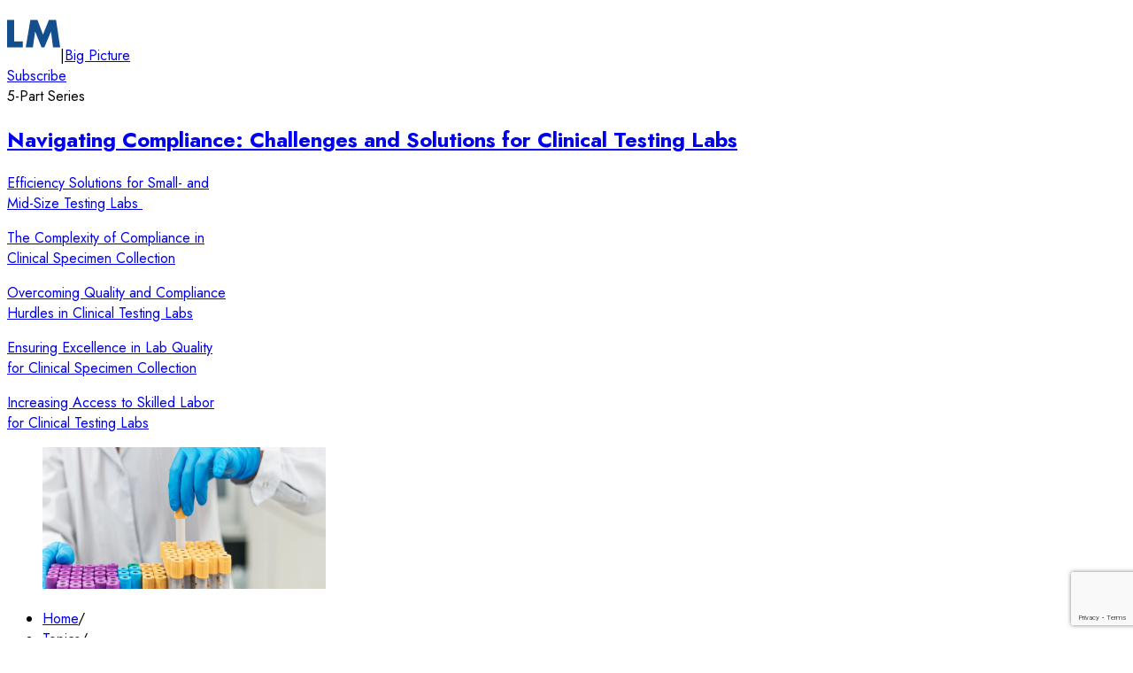

--- FILE ---
content_type: text/html; charset=utf-8
request_url: https://www.labmanager.com/efficiency-solutions-for-small-and-mid-size-testing-labs-32014
body_size: 24703
content:
<!DOCTYPE html><html lang="en"><head><meta charSet="utf-8" data-next-head=""/><meta name="viewport" content="width=device-width" data-next-head=""/><script async="" src="https://securepubads.g.doubleclick.net/tag/js/gpt.js"></script><link href="https://www.labmanager.com/efficiency-solutions-for-small-and-mid-size-testing-labs-32014" rel="canonical" data-next-head=""/><title data-next-head="">Efficiency Solutions for Small- and Mid-Size Testing Labs | Lab Manager</title><meta content="Four strategies small- and mid-sized testing labs can implement to amplify their growth." name="description" data-next-head=""/><meta content="Efficiency Solutions for Small- and Mid-Size Testing Labs" property="og:title" data-next-head=""/><meta content="Four strategies small- and mid-sized testing labs can implement to amplify their growth." property="og:description" data-next-head=""/><meta content="https://cdn.labmanager.com/assets/articleNo/32014/aImg/57055/trunk1800x900-m.jpg" property="og:image" data-next-head=""/><meta content="Lab Manager" property="og:site_name" data-next-head=""/><meta content="https://www.labmanager.com/efficiency-solutions-for-small-and-mid-size-testing-labs-32014" property="og:url" data-next-head=""/><meta content="summary_large_image" name="twitter:card" data-next-head=""/><meta content="Efficiency Solutions for Small- and Mid-Size Testing Labs" name="twitter:title" data-next-head=""/><meta content="Four strategies small- and mid-sized testing labs can implement to amplify their growth." name="twitter:description" data-next-head=""/><meta content="https://cdn.labmanager.com/assets/articleNo/32014/aImg/57055/trunk1800x900-l.jpg" name="twitter:image" data-next-head=""/><meta content="Morgana Moretti, PhD" name="author" data-next-head=""/><link href="https://dev.visualwebsiteoptimizer.com" rel="preconnect"/><meta content="text/html;charset=utf-8" http-equiv="content-type"/><meta content="max-image-preview:large" name="robots"/><link href="https://fonts.googleapis.com" rel="preconnect"/><link crossorigin="true" href="https://fonts.gstatic.com" rel="preconnect"/><link rel="preload" href="https://cdn.labmanager.com/statics/1.27.4/1769610816/_next/static/media/9dd75fadc5b3df29-s.p.woff2" as="font" type="font/woff2" crossorigin="anonymous" data-next-font="size-adjust"/><link rel="preload" href="https://cdn.labmanager.com/statics/1.27.4/1769610816/_next/static/media/1f3fe8c6df3d47c1-s.p.woff2" as="font" type="font/woff2" crossorigin="anonymous" data-next-font="size-adjust"/><link rel="preload" href="https://cdn.labmanager.com/statics/1.27.4/1769610816/_next/static/css/80e144fc6cf93e53.css" as="style"/><script id="vwoCode" type="text/javascript">window._vwo_code || (function() {var account_id=822694,version=2.1,settings_tolerance=2000,hide_element='body',hide_element_style = 'opacity:0 !important;filter:alpha(opacity=0) !important;background:none !important;transition:none !important;',f=false,w=window,d=document,v=d.querySelector('#vwoCode'),cK='_vwo_'+account_id+'_settings',cc={};try{var c=JSON.parse(localStorage.getItem('_vwo_'+account_id+'_config'));cc=c&&typeof c==='object'?c:{}}catch(e){}var stT=cc.stT==='session'?w.sessionStorage:w.localStorage;code={nonce:v&&v.nonce,use_existing_jquery:function(){return typeof use_existing_jquery!=='undefined'?use_existing_jquery:undefined},library_tolerance:function(){return typeof library_tolerance!=='undefined'?library_tolerance:undefined},settings_tolerance:function(){return cc.sT||settings_tolerance},hide_element_style:function(){return'{'+(cc.hES||hide_element_style)+'}'},hide_element:function(){if(performance.getEntriesByName('first-contentful-paint')[0]){return''}return typeof cc.hE==='string'?cc.hE:hide_element},getVersion:function(){return version},finish:function(e){if(!f){f=true;var t=d.getElementById('_vis_opt_path_hides');if(t)t.parentNode.removeChild(t);if(e)(new Image).src='https://dev.visualwebsiteoptimizer.com/ee.gif?a='+account_id+e}},finished:function(){return f},addScript:function(e){var t=d.createElement('script');t.type='text/javascript';if(e.src){t.src=e.src}else{t.text=e.text}v&&t.setAttribute('nonce',v.nonce);d.getElementsByTagName('head')[0].appendChild(t)},load:function(e,t){var n=this.getSettings(),i=d.createElement('script'),r=this;t=t||{};if(n){i.textContent=n;d.getElementsByTagName('head')[0].appendChild(i);if(!w.VWO||VWO.caE){stT.removeItem(cK);r.load(e)}}else{var o=new XMLHttpRequest;o.open('GET',e,true);o.withCredentials=!t.dSC;o.responseType=t.responseType||'text';o.onload=function(){if(t.onloadCb){return t.onloadCb(o,e)}if(o.status===200||o.status===304){_vwo_code.addScript({text:o.responseText})}else{_vwo_code.finish('&e=loading_failure:'+e)}};o.onerror=function(){if(t.onerrorCb){return t.onerrorCb(e)}_vwo_code.finish('&e=loading_failure:'+e)};o.send()}},getSettings:function(){try{var e=stT.getItem(cK);if(!e){return}e=JSON.parse(e);if(Date.now()>e.e){stT.removeItem(cK);return}return e.s}catch(e){return}},init:function(){if(d.URL.indexOf('__vwo_disable__')>-1)return;var e=this.settings_tolerance();w._vwo_settings_timer=setTimeout(function(){_vwo_code.finish();stT.removeItem(cK)},e);var t;if(this.hide_element()!=='body'){t=d.createElement('style');var n=this.hide_element(),i=n?n+this.hide_element_style():'',r=d.getElementsByTagName('head')[0];t.setAttribute('id','_vis_opt_path_hides');v&&t.setAttribute('nonce',v.nonce);t.setAttribute('type','text/css');if(t.styleSheet)t.styleSheet.cssText=i;else t.appendChild(d.createTextNode(i));r.appendChild(t)}else{t=d.getElementsByTagName('head')[0];var i=d.createElement('div');i.style.cssText='z-index: 2147483647 !important;position: fixed !important;left: 0 !important;top: 0 !important;width: 100% !important;height: 100% !important;background: white !important;display: block !important;';i.setAttribute('id','_vis_opt_path_hides');i.classList.add('_vis_hide_layer');t.parentNode.insertBefore(i,t.nextSibling)}var o=window._vis_opt_url||d.URL,s='https://dev.visualwebsiteoptimizer.com/j.php?a='+account_id+'&u='+encodeURIComponent(o)+'&vn='+version;if(w.location.search.indexOf('_vwo_xhr')!==-1){this.addScript({src:s})}else{this.load(s+'&x=true')}}};w._vwo_code=code;code.init();})()</script> <script id="debugBearRum" type="text/javascript">(function(){var dbpr=100;if(Math.random()*100>100-dbpr){var d='dbbRum',w=window,o=document,a=addEventListener,scr=o.createElement('script');scr.async=!0;w[d]=w[d]||[];w[d].push(['presampling',dbpr]);['error','unhandledrejection'].forEach(function(t){a(t,function(e){w[d].push([t,e])});});scr.src='https://cdn.debugbear.com/A7vhQExX7qf8.js';o.head.appendChild(scr);}})()</script><link rel="stylesheet" href="https://cdn.labmanager.com/statics/1.27.4/1769610816/_next/static/css/80e144fc6cf93e53.css" data-n-g=""/><noscript data-n-css=""></noscript><script defer="" noModule="" src="https://cdn.labmanager.com/statics/1.27.4/1769610816/_next/static/chunks/polyfills-42372ed130431b0a.js"></script><script defer="" src="https://cdn.labmanager.com/statics/1.27.4/1769610816/_next/static/chunks/1937.ec0e5700ba053867.js"></script><script src="https://cdn.labmanager.com/statics/1.27.4/1769610816/_next/static/chunks/webpack-806105baea03a80d.js" defer=""></script><script src="https://cdn.labmanager.com/statics/1.27.4/1769610816/_next/static/chunks/framework-ec21dd808c5d3f81.js" defer=""></script><script src="https://cdn.labmanager.com/statics/1.27.4/1769610816/_next/static/chunks/main-bffbde9db14a9bbf.js" defer=""></script><script src="https://cdn.labmanager.com/statics/1.27.4/1769610816/_next/static/chunks/pages/_app-cbbd55bb1edc72ef.js" defer=""></script><script src="https://cdn.labmanager.com/statics/1.27.4/1769610816/_next/static/chunks/8776cac6-c97bbbba4b023386.js" defer=""></script><script src="https://cdn.labmanager.com/statics/1.27.4/1769610816/_next/static/chunks/bab91655-3dc093ba86b12101.js" defer=""></script><script src="https://cdn.labmanager.com/statics/1.27.4/1769610816/_next/static/chunks/58474bfb-6ee476ad2fa256d5.js" defer=""></script><script src="https://cdn.labmanager.com/statics/1.27.4/1769610816/_next/static/chunks/cd97a040-2e268b9e9f8b6606.js" defer=""></script><script src="https://cdn.labmanager.com/statics/1.27.4/1769610816/_next/static/chunks/7290-7e46305c4a173639.js" defer=""></script><script src="https://cdn.labmanager.com/statics/1.27.4/1769610816/_next/static/chunks/3366-1f4d7fe881ac71eb.js" defer=""></script><script src="https://cdn.labmanager.com/statics/1.27.4/1769610816/_next/static/chunks/9357-ba1b6316f2ce7215.js" defer=""></script><script src="https://cdn.labmanager.com/statics/1.27.4/1769610816/_next/static/chunks/6649-0723e08547817a47.js" defer=""></script><script src="https://cdn.labmanager.com/statics/1.27.4/1769610816/_next/static/chunks/3891-992924218d4d0203.js" defer=""></script><script src="https://cdn.labmanager.com/statics/1.27.4/1769610816/_next/static/chunks/7219-b311926ecc6d0a0f.js" defer=""></script><script src="https://cdn.labmanager.com/statics/1.27.4/1769610816/_next/static/chunks/9014-7ea9b187a46ec622.js" defer=""></script><script src="https://cdn.labmanager.com/statics/1.27.4/1769610816/_next/static/chunks/pages/%5Bslug%5D-a9ab303d33c7ac4a.js" defer=""></script><script src="https://cdn.labmanager.com/statics/1.27.4/1769610816/_next/static/LsQqh-9yyv_DVjSGJXXdA/_buildManifest.js" defer=""></script><script src="https://cdn.labmanager.com/statics/1.27.4/1769610816/_next/static/LsQqh-9yyv_DVjSGJXXdA/_ssgManifest.js" defer=""></script></head><body><link rel="preload" as="image" href="/assets/logos/LM-logo.svg" fetchPriority="high"/><div id="__next"><div class="__variable_81fc66 __variable_338890 __className_81fc66" id="font-wrapper"><script type="application/ld+json">{"@context":"https://schema.org","@type":"NewsMediaOrganization","name":"Lab Manager Magazine","alternateName":"Lab Manager","url":"https://www.labmanager.com","logo":{"@type":"ImageObject","url":"https://www.labmanager.com/assets/logos/main-logo.svg"}}</script><script type="application/ld+json">{"@context":"https://schema.org","@type":"Article","headline":"Efficiency Solutions for Small- and Mid-Size Testing Labs&nbsp;","description":"Four strategies small- and mid-sized testing labs can implement to amplify their growth.","datePublished":"2024-04-15T15:30:54","dateModified":"2024-04-15T15:30:54","isFamilyFriendly":true,"inLanguage":"English","mainEntityOfPage":"https://www.labmanager.com/efficiency-solutions-for-small-and-mid-size-testing-labs-32014","articleBody":"In the United States, the healthcare diagnostics landscape is populated by over 5,000 independent testing laboratories. For small- to mid-sized labs, growing in this crowded space requires more than just high-quality testing services. They must be accessible and efficient. Operational efficiency ensures that labs can process tests quickly and accurately, while accessibility allows them to serve a broader range of patients and healthcare providers. This article explores four strategies to enhance operational efficiency, accessibility, and growth of small- to mid-sized testing labs. Stay up to date on the latest regulations and guidelines Any industry, including testing labs, must adhere to regulations. For example, following the Clinical Laboratory Improvement Amendments is crucial for any lab processing human specimens, as it guarantees the accuracy, reliability, and timeliness of patient test results. Similarly, adhering to the Occupational Safety and Health Administration regulations is essential to protect laboratory workers from potential hazards. Laboratories can ensure compliance by actively reviewing the latest regulations and guidelines and performing internal audits to identify and rectify areas of non-compliance. Moreover, they can engage in proficiency testing programs and consistently train their staff on regulatory standards and quality assurance practices. This proactive approach can help labs secure accreditation, meet legal and ethical standards, and protect patient and testing personnel. These efforts are crucial for small- to mid-size labs to build a reputable, efficient, and safe working environment Implement a robust quality management system Quality is non-negotiable in the healthcare industry, especially for small- to mid-sized testing labs facing competition from larger companies. A robust quality management system ensures compliance and improves operational efficiency. This efficiency not only saves time and resources but also enhances the lab's capacity to handle a larger volume of tests without compromising quality, enabling it to compete more effectively in a quality-focused market. By consistently delivering accurate and reliable results, labs build a reputation for dependability, which directly contributes to increased customer satisfaction. Moreover, as the lab grows, the quality management system can scale accordingly, providing a solid foundation for managing expansion while maintaining quality standards Seek out emerging technology solutions Technology is a powerful tool to overcome operational bottlenecks and improve efficiency. For example, automation and artificial intelligence can reduce manual errors and assist in data analysis and interpretation. Cloud computing further supports these advancements by enabling easy data storage and retrieval. Its inherent scalability allows small- to mid-sized testing laboratories to adjust their operational capacity to meet fluctuating demands. This ensures growth is managed cost effectively without compromising agility or responsiveness to market needs. The Internet of Things (IoT), a network of physical objects embedded with sensors, software, electronics, and online connectivity systems, has also revolutionized laboratory operations. For example, IoT sensors can promptly notify staff about changes in storage conditions or low supplies, allowing for immediate action. This increases operational efficiency, improves the accuracy of test results, and reduces costs. Emerging technologies can also facilitate decision-making. Advanced analytics and machine learning algorithms can analyze large datasets to identify trends, forecast future demand, and recommend strategic decisions. By leveraging these technologies, laboratories can gain insights into their operations and market dynamics, enabling them to make informed decisions quickly and accurately. Establish strategic partnerships and networks Establishing partnerships with companies that offer complementary services or technologies is another strategic avenue for expansion. Examples include service providers specializing in regulatory compliance, laboratory accreditation consulting, and specialized training. Such strategic collaborations enhance innovation and can lead to joint ventures or referral opportunities, thereby broadening a laboratory's reach and accessibility. Cultivating strong relationships with suppliers is another valuable strategy for growth. It can secure better pricing, more favorable terms, and priority access to critical supplies during shortages. Engaging with group purchasing organizations can amplify these advantages, as these organizations grant access to a broader range of products at lower costs. Active participation in industry networks and associations can further expand a laboratory's market presence. It's an opportunity to tap into a broader knowledge base, exchange best practices, and access new opportunities. Plus, these connections can offer a window into the latest trends and regulatory updates, equipping labs to adapt with agility. The path forward The testing industry is highly competitive, with constant pressure to deliver faster, more accurate, and more cost-effective services. As small- to mid-sized labs look to the future, it's clear that efficiency, compliance, and quality are the pillars upon which their success will be built. By staying informed about regulatory changes, investing in quality management, embracing technology, and forming strategic partnerships, these labs can position themselves as competitive alternatives to their larger counterparts. Importantly, this strategic approach does not merely enable small- to mid-sized labs to compete; it empowers them to set new standards in quality and efficiency, contributing to the overall advancement of healthcare diagnostics and research.","keywords":"Regulations, Clinical, laboratory testing , clinical labs","wordCount":778,"genre":"Science","publisher":{"@context":"https://schema.org","@type":"NewsMediaOrganization","name":"Lab Manager Magazine","alternateName":"Lab Manager","url":"https://www.labmanager.com","logo":{"@type":"ImageObject","url":"https://www.labmanager.com/assets/logos/main-logo.svg"},"verificationFactCheckingPolicy":"https://www.labmanager.com/page/editorial-standards-policies"},"image":{"@type":"ImageObject","url":"https://cdn.labmanager.com/assets/articleNo/32014/aImg/57055/trunk1800x900-m.jpg"},"author":[{"@type":"Person","name":"Morgana Moretti, PhD"}],"isAccessibleForFree":true}</script><script type="application/ld+json">{"@context":"https://schema.org","@type":"BreadcrumbList","itemListElement":[{"@type":"ListItem","position":1,"item":{"@id":"https://www.labmanager.com/","name":"Home"}},{"@type":"ListItem","position":2,"item":{"@id":"https://www.labmanager.com/topics","name":"Topics"}},{"@type":"ListItem","position":3,"item":{"@id":"https://www.labmanager.com/topics/management","name":"Management"}},{"@type":"ListItem","position":4,"item":{"@id":"https://www.labmanager.com/category-group/management/lab-management","name":"Lab Management"}},{"@type":"ListItem","position":5,"item":{"@id":"https://www.labmanager.com/category/management/lab-operations","name":"Lab Operations"}},{"@type":"ListItem","position":6,"item":{"@id":"https://www.labmanager.com/efficiency-solutions-for-small-and-mid-size-testing-labs-32014","name":"Efficiency Solutions for Small- and Mid-Size Testing Labs&nbsp;"}}]}</script><div id="layout"><header class="border-primary sticky top-0 left-0 z-50 w-full border-b-4 bg-gray-100"><div class="h-11 transition-height border-primary z-30 flex w-full items-center overflow-hidden border-b bg-white duration-500"><div class="mx-auto flex w-full items-center justify-between px-8 xl:container"><div class="flex items-center"><a href="/" class="" target="_self"><img class="" src="/assets/logos/LM-logo.svg" alt="Labmanager Logo" width="60" height="60" fetchPriority="high" loading="eager"/></a><span class="mx-2">|</span><a href="/series/big-picture" class="link" target="_self">Big Picture</a></div><a href="/subscribe" class="btn btn-theme-primary btn-size-medium flex-wrap py-1!" target="_self">Subscribe</a></div></div><div class="w-full overflow-hidden"><div class="mx-auto flex h-full flex-col items-center justify-between lg:flex-row lg:pr-14 lg:pl-8 xl:container"><div class="flex items-center px-8 py-1 lg:w-2/5 lg:px-0"><div class="mr-4 flex min-w-28 flex-col"><div class="text-sm">5-Part Series</div><h2 class="line-clamp-2 inline font-sans text-sm leading-5 font-semibold"><a href="/series-entry/navigating-compliance-challenges-and-solutions-for-clinical-testing-labs" class="" target="_self">Navigating Compliance: Challenges and Solutions for Clinical Testing Labs</a></h2></div></div><div class="series-nav lg:w-3/5"><div class="series-nav-carousel-wrapper"><div class="slick-slider slick-initialized"><div class="slick-list"><div class="slick-track" style="width:100%;left:0%"><div data-index="0" class="slick-slide slick-active slick-current" tabindex="-1" aria-hidden="false" style="outline:none;width:20%"></div><div data-index="1" class="slick-slide slick-active" tabindex="-1" aria-hidden="false" style="outline:none;width:20%"></div><div data-index="2" class="slick-slide slick-active" tabindex="-1" aria-hidden="false" style="outline:none;width:20%"></div><div data-index="3" class="slick-slide slick-active" tabindex="-1" aria-hidden="false" style="outline:none;width:20%"></div><div data-index="4" class="slick-slide slick-active" tabindex="-1" aria-hidden="false" style="outline:none;width:20%"></div></div></div></div></div></div></div></div></header><div id="content-fe5cd76e-8e17-433e-90c4-8baf88536d8b"><figure class="flex w-screen bg-slate-100 "><picture class="relative flex w-full items-center"><source media="(min-width: 1800px)" srcSet="https://cdn.labmanager.com/assets/articleNo/32014/hImg/57056/trunk1900x785-x.webp" width="320" height="160"/><source media="(min-width: 1200px) and (max-width: 1799px)" srcSet="https://cdn.labmanager.com/assets/articleNo/32014/hImg/57056/trunk1900x785-x.webp 1x, https://cdn.labmanager.com/assets/articleNo/32014/hImg/57056/trunk1900x785-x.webp 2x" width="320" height="160"/><source media="(min-width: 800px) and (max-width: 1199px)" srcSet="https://cdn.labmanager.com/assets/articleNo/32014/hImg/57056/trunk1900x785-l.webp 1x, https://cdn.labmanager.com/assets/articleNo/32014/hImg/57056/trunk1900x785-x.webp 2x" width="320" height="160"/><source media="(min-width: 480px) and (max-width: 799px)" srcSet="https://cdn.labmanager.com/assets/articleNo/32014/hImg/57056/trunk1900x785-m.webp 1x, https://cdn.labmanager.com/assets/articleNo/32014/hImg/57056/trunk1900x785-l.webp 2x" width="320" height="160"/><source media="(max-width: 479px)" srcSet="https://cdn.labmanager.com/assets/articleNo/32014/hImg/57056/trunk1900x785-s.webp 1x, https://cdn.labmanager.com/assets/articleNo/32014/hImg/57056/trunk1900x785-m.webp 2x" width="320" height="160"/><img class="w-full aspect-theme object-cover max-h-[50vh]" src="https://cdn.labmanager.com/assets/articleNo/32014/hImg/57056/trunk1900x785-s.webp" alt="A gloved female hand removing a test tube from a lab rack" width="320" height="160" fetchPriority="auto" loading="lazy"/></picture></figure><section class="container mx-auto flex flex-col justify-between gap-8 py-6 lg:flex-row "><div class="relative z-10 mt-0 w-full rounded-t-sm bg-white p-0 sm:-mt-32 sm:p-10 lg:-mt-[16vh]"><nav aria-label="Page Breadcrumbs" class="mb-6 text-sm "><ul class="flex w-full flex-wrap"><li><a href="https://www.labmanager.com/" class="text-link hover:text-link-hover" target="_self">Home</a><span class="mx-1">/</span></li><li><a href="https://www.labmanager.com/topics" class="text-link hover:text-link-hover" target="_self">Topics</a><span class="mx-1">/</span></li><li><a href="https://www.labmanager.com/topics/management" class="text-link hover:text-link-hover" target="_self">Management</a><span class="mx-1">/</span></li><li><a href="https://www.labmanager.com/category-group/management/lab-management" class="text-link hover:text-link-hover" target="_self">Lab Management</a><span class="mx-1">/</span></li><li><a href="https://www.labmanager.com/category/management/lab-operations" class="text-link hover:text-link-hover" target="_self">Lab Operations</a></li></ul></nav><div class="mb-4"><a href="/type/articles" class="link mb-4 uppercase" target="_self">Article</a></div><div><h1 class="mb-4 font-bold">Efficiency Solutions for Small- and Mid-Size Testing Labs&nbsp;</h1><h2 class="text-lg font-light italic">Four strategies small- and mid-sized testing labs can implement to amplify their growth.</h2><div class="mb-4 flex flex-col items-start gap-4 border-b border-dotted border-gray-300 pb-6 sm:flex-row sm:items-end sm:justify-between"><div class="mt-4 flex flex-col items-start gap-1"><div class="flex flex-wrap gap-x-2"><div class=" after:content-[&#x27;,&#x27;] last:after:hidden"><span>Written by</span><span><span><span class="link peer pl-space pr-0 font-normal hover:underline">Morgana Moretti, PhD</span><div class="author-tooltip peer invisible absolute z-10 w-[70vw] rounded-sm border bg-white p-4 opacity-0 shadow-lg transition-all peer-hover:visible peer-hover:opacity-100 hover:visible hover:opacity-100 sm:max-w-[500px]"><div class="flex flex-wrap items-center justify-center gap-4 text-center sm:justify-start sm:text-left"><a href="/author/morgana-moretti-phd" class="link grow text-xl font-bold underline hover:underline" target="_self">Morgana Moretti, PhD</a><div class="flex items-center gap-3"></div></div><div class="my-4 line-clamp-4">Morgana Moretti, PhD, is an active scientist and freelance medical writer with more than 12 years of research and writing experience. She holds a doctoral degree in biochemistry, has published dozens of articles in peer-reviewed biomedical literature, and is passionate about sharing her technical knowledge in a way that is relevant and impacts lives.</div><p class="my-2"><a href="/author/morgana-moretti-phd" class="link hover:underline" target="_self">View Full Profile</a></p><hr/><p class="mt-2">Learn about our<!-- --> <a href="/editorial-standards-policies" class="link hover:underline" target="_self">Editorial Policies</a>.</p></div></span></span></div></div><div class="text-muted flex font-light "><span class="ml-space">| 3 min read</span></div><button type="button" class="btn btn-theme-primary btn-size-medium flex-wrap mt-4"><svg aria-hidden="true" focusable="false" data-prefix="far" data-icon="file-pdf" class="svg-inline--fa fa-file-pdf " role="img" xmlns="http://www.w3.org/2000/svg" viewBox="0 0 512 512"><path fill="currentColor" d="M64 464l48 0 0 48-48 0c-35.3 0-64-28.7-64-64L0 64C0 28.7 28.7 0 64 0L229.5 0c17 0 33.3 6.7 45.3 18.7l90.5 90.5c12 12 18.7 28.3 18.7 45.3L384 304l-48 0 0-144-80 0c-17.7 0-32-14.3-32-32l0-80L64 48c-8.8 0-16 7.2-16 16l0 384c0 8.8 7.2 16 16 16zM176 352l32 0c30.9 0 56 25.1 56 56s-25.1 56-56 56l-16 0 0 32c0 8.8-7.2 16-16 16s-16-7.2-16-16l0-48 0-80c0-8.8 7.2-16 16-16zm32 80c13.3 0 24-10.7 24-24s-10.7-24-24-24l-16 0 0 48 16 0zm96-80l32 0c26.5 0 48 21.5 48 48l0 64c0 26.5-21.5 48-48 48l-32 0c-8.8 0-16-7.2-16-16l0-128c0-8.8 7.2-16 16-16zm32 128c8.8 0 16-7.2 16-16l0-64c0-8.8-7.2-16-16-16l-16 0 0 96 16 0zm80-112c0-8.8 7.2-16 16-16l48 0c8.8 0 16 7.2 16 16s-7.2 16-16 16l-32 0 0 32 32 0c8.8 0 16 7.2 16 16s-7.2 16-16 16l-32 0 0 48c0 8.8-7.2 16-16 16s-16-7.2-16-16l0-64 0-64z"></path></svg>Download PDF</button></div><div class="flex flex-col gap-1 sm:items-start "><div class="flex gap-1"><button aria-label="Share on facebook" class="react-share__ShareButton" style="background-color:transparent;border:none;padding:0;font:inherit;color:inherit;cursor:pointer"><svg viewBox="0 0 64 64" width="24" height="24" class="[&amp;_circle]:fill-primary [&amp;_circle]:hover:fill-secondary"><circle cx="32" cy="32" r="32" fill="#0965FE"></circle><path d="M34.1,47V33.3h4.6l0.7-5.3h-5.3v-3.4c0-1.5,0.4-2.6,2.6-2.6l2.8,0v-4.8c-0.5-0.1-2.2-0.2-4.1-0.2 c-4.1,0-6.9,2.5-6.9,7V28H24v5.3h4.6V47H34.1z" fill="white"></path></svg></button><button aria-label="Share on Twitter" class="react-share__ShareButton" style="background-color:transparent;border:none;padding:0;font:inherit;color:inherit;cursor:pointer"><svg viewBox="0 0 64 64" width="24" height="24" class="[&amp;_circle]:fill-primary [&amp;_circle]:hover:fill-secondary"><circle cx="32" cy="32" r="32" fill="#000000"></circle><path d="M 41.116 18.375 h 4.962 l -10.8405 12.39 l 12.753 16.86 H 38.005 l -7.821 -10.2255 L 21.235 47.625 H 16.27 l 11.595 -13.2525 L 15.631 18.375 H 25.87 l 7.0695 9.3465 z m -1.7415 26.28 h 2.7495 L 24.376 21.189 H 21.4255 z" fill="white"></path></svg></button><button aria-label="Share on LinkedIn" class="react-share__ShareButton" style="background-color:transparent;border:none;padding:0;font:inherit;color:inherit;cursor:pointer"><svg viewBox="0 0 64 64" width="24" height="24" class="[&amp;_circle]:fill-primary [&amp;_circle]:hover:fill-secondary"><circle cx="32" cy="32" r="32" fill="#0077B5"></circle><path d="M20.4,44h5.4V26.6h-5.4V44z M23.1,18c-1.7,0-3.1,1.4-3.1,3.1c0,1.7,1.4,3.1,3.1,3.1 c1.7,0,3.1-1.4,3.1-3.1C26.2,19.4,24.8,18,23.1,18z M39.5,26.2c-2.6,0-4.4,1.4-5.1,2.8h-0.1v-2.4h-5.2V44h5.4v-8.6 c0-2.3,0.4-4.5,3.2-4.5c2.8,0,2.8,2.6,2.8,4.6V44H46v-9.5C46,29.8,45,26.2,39.5,26.2z" fill="white"></path></svg></button><button aria-label="Share via email" class="react-share__ShareButton" style="background-color:transparent;border:none;padding:0;font:inherit;color:inherit;cursor:pointer"><svg viewBox="0 0 64 64" width="24" height="24" class="[&amp;_circle]:fill-primary [&amp;_circle]:hover:fill-secondary"><circle cx="32" cy="32" r="32" fill="#7f7f7f"></circle><path d="M17,22v20h30V22H17z M41.1,25L32,32.1L22.9,25H41.1z M20,39V26.6l12,9.3l12-9.3V39H20z" fill="white"></path></svg></button></div></div></div></div><article class="content-body w-full font-serif font-light " id="content-body-32014"><p>In the United States, the healthcare diagnostics landscape is populated by over 5,000 independent testing laboratories. For small- to mid-sized labs, growing in this crowded space requires more than just high-quality testing services. They must be accessible and efficient. </p><p>Operational efficiency ensures that labs can process tests quickly and accurately, while accessibility allows them to serve a broader range of patients and healthcare providers.</p><p>This article explores four strategies to enhance operational efficiency, accessibility, and growth of small- to mid-sized testing labs.</p><h2><strong>Stay up to date on the latest regulations and guidelines</strong></h2><p>Any industry, including testing labs, must adhere to regulations. For example, following the Clinical Laboratory Improvement Amendments is crucial for any lab processing human specimens, as it guarantees the accuracy, reliability, and timeliness of patient test results. Similarly, adhering to the Occupational Safety and Health Administration regulations is essential to protect laboratory workers from potential hazards.</p><p>Laboratories can ensure compliance by actively reviewing the latest regulations and guidelines and performing internal audits to identify and rectify areas of non-compliance. Moreover, they can engage in proficiency testing programs and consistently train their staff on <a href="/the-complexity-of-compliance-in-clinical-specimen-collection-32016" target="_blank" rel="noopener noreferrer">regulatory standards and quality assurance practices</a>.</p><div class="content-inline-widget content-inline-widget-lead-gen border-primary-100 float-none clear-both mx-auto mb-4 w-[300px] rounded-md border shadow-[0_1px_1px_0_rgba(0,0,0,0.1),0_4px_17px_0_rgba(0,0,0,0.1)] sm:float-right sm:ml-4" style="background:linear-gradient(0deg, rgba(20, 78, 140, 0.5) 0%, rgba(20, 78, 140, 0.5) 100%), url(/assets/contentInlineWidgets/lead-accelerator-bg.webp) lightgray -555.405px 0px / 285.926% 100% no-repeat"><a href="/managing-through-ambiguity-34756" class="relative" target="_blank"><span class="bg-primary absolute top-[11.833px] z-10 border-l-[2.5px] border-white px-4 py-1.5 font-sans text-sm leading-5 text-white uppercase">Webinar</span><img class="feature-image aspect-theme" src="https://cdn.labmanager.com/assets/image/55648/1800x900-thumb-s.webp" alt="thumbnail" width="300" height="150" fetchpriority="auto" loading="lazy"/></a><a href="/managing-through-ambiguity-34756" class="cta-text flex flex-col items-start gap-4 self-stretch px-4 pt-4 pb-6 no-underline" target="_blank"><div class="text-[20px] leading-7 font-bold text-white">Managing through Ambiguity</div><div class="font-sans leading-5 font-normal text-white">Join <em>Lab Manager</em> and our experts as we discuss decision-making when the path isn’t clear</div><button type="button" class="btn btn-theme-light btn-size-large flex-wrap w-full rounded-full font-sans font-normal"><svg aria-hidden="true" focusable="false" data-prefix="far" data-icon="play" class="svg-inline--fa fa-play " role="img" xmlns="http://www.w3.org/2000/svg" viewBox="0 0 384 512"><path fill="currentColor" d="M48 432L336 256 48 80l0 352zM24.5 38.1C39.7 29.6 58.2 30 73 39L361 215c14.3 8.7 23 24.2 23 41s-8.7 32.2-23 41L73 473c-14.8 9.1-33.4 9.4-48.5 .9S0 449.4 0 432L0 80C0 62.6 9.4 46.6 24.5 38.1z"></path></svg>Watch Webinar</button></a></div><p>This proactive approach can help labs secure accreditation, meet legal and ethical standards, and protect patient and testing personnel. These efforts are crucial for small- to mid-size labs to build a reputable, efficient, and safe working environment </p><h2><strong>Implement a robust quality management system</strong></h2><p>Quality is non-negotiable in the healthcare industry, especially for small- to mid-sized testing labs facing competition from larger companies.</p><p>A robust quality management system ensures compliance and improves operational efficiency. This efficiency not only saves time and resources but also enhances the lab&#x27;s capacity to handle a larger volume of tests without compromising quality, enabling it to compete more effectively in a quality-focused market. </p><p>By consistently delivering accurate and reliable results, labs build a reputation for dependability, which directly contributes to increased customer satisfaction. Moreover, as the lab grows, the quality management system can scale accordingly, providing a solid foundation for managing expansion while <a href="/ensuring-excellence-in-lab-quality-for-clinical-specimen-collection-32015" target="_blank" rel="noopener noreferrer">maintaining quality standards</a></p><h2><strong>Seek out emerging technology solutions </strong></h2><p>Technology is a powerful tool to overcome operational bottlenecks and improve efficiency. </p><div class="ad-unit-sticky-series relative grow up"><div class="ad-unit ad-unit "><div ad-id="LM_WEB_BIGPICTURE_HALFPAGE_TOP_300X600" ad-type="mobile" class="advertisement h-halfpage" id="mobile-content-halfpage-32014" targeting-key="curatedContentNo" targeting-value="82"></div></div></div><p>For example, automation and artificial intelligence can reduce manual errors and assist in data analysis and interpretation. Cloud computing further supports these advancements by enabling easy data storage and retrieval. Its inherent scalability allows small- to mid-sized testing laboratories to adjust their operational capacity to meet fluctuating demands. This ensures growth is managed cost effectively without compromising agility or responsiveness to market needs.</p><p>The Internet of Things (IoT), a network of physical objects embedded with sensors, software, electronics, and online connectivity systems, has also revolutionized laboratory operations. For example, IoT sensors can promptly notify staff about changes in storage conditions or low supplies, allowing for immediate action. This increases operational efficiency, improves the accuracy of test results, and reduces costs.</p><p>Emerging technologies can also facilitate decision-making. Advanced analytics and machine learning algorithms can analyze large datasets to identify trends, forecast future demand, and recommend strategic decisions. By leveraging these technologies, laboratories can gain insights into their operations and market dynamics, enabling them to make informed decisions quickly and accurately. </p><div class="content-inline-widget mx-auto my-4 flex w-full max-w-3xl flex-col rounded-sm border border-[#1F9493] font-sans font-normal shadow-lg sm:flex-row"><div class="relative sm:w-3/5"><img alt="" aria-hidden="true" class="!absolute inset-0 z-0 w-full object-top-left" loading="lazy" src="/assets/contentInlineWidgets/lma-bg-left.webp"/><div class="flex w-full flex-col items-center gap-4 bg-cover bg-no-repeat p-4 text-center sm:items-start sm:text-left"><img class="sm:w-[70%]" src="/assets/contentInlineWidgets/lma-logo.svg" alt="Lab manager academy logo" width="280" height="70" fetchpriority="low" loading="lazy"/><div class="z-10 flex w-full flex-col justify-center rounded-xl bg-cyan-700/10 px-4 py-2 sm:items-start sm:justify-start"><h3 class="m-0! font-sans text-xl capitalize">Lab Management Certificate</h3><div class="z-10 tracking-normal [&amp;_p]:my-2! [&amp;_p]:leading-5!"><p>The Lab Management certificate is more than training—it’s a professional advantage.</p><p>Gain critical skills and IACET-approved CEUs that make a measurable difference.</p></div></div></div></div><aside class="relative flex min-h-[200px] w-full object-top sm:w-2/5"><img alt="" aria-hidden="true" class="!absolute inset-0 bg-cover bg-no-repeat max-sm:mask-t-from-0 sm:mask-l-from-0" loading="lazy" src="https://cdn.labmanager.com/statics/1.27.4/1769610816/public/assets/contentInlineWidgets/lma-bg-right.webp"/><a href="https://labmanageracademy.com/bundle/lab-management-certificate?utm_campaign=13347863-LMA_In-Line%20Course%20Widget&amp;utm_source=LMC&amp;utm_medium=Certificate" class="btn  btn-size-medium flex-wrap border-lma-primary bg-lma-primary relative mx-4 mt-auto mb-4 w-full border text-center font-extrabold text-(--color-base)! uppercase no-underline! shadow-[2px_3px_4px_0px_rgba(0,0,0,0.35)] hover:border-white" target="_blank" rel="noopener"><svg aria-hidden="true" focusable="false" data-prefix="far" data-icon="graduation-cap" class="svg-inline--fa fa-graduation-cap " role="img" xmlns="http://www.w3.org/2000/svg" viewBox="0 0 640 512"><path fill="currentColor" d="M320 80c2.5 0 5 .4 7.4 1.3l218 78.7-218 78.7c-2.4 .9-4.9 1.3-7.4 1.3s-5-.4-7.4-1.3L184.9 192.6l140.8-52.8c8.3-3.1 12.5-12.3 9.4-20.6s-12.3-12.5-20.6-9.4L154.9 169.6c-5.2 2-10.3 4.2-15.3 6.6L94.7 160l218-78.7c2.4-.9 4.9-1.3 7.4-1.3zM15.8 182.6l77.4 27.9c-27.2 28.7-43.7 66.7-45.1 107.7c-.1 .6-.1 1.2-.1 1.8c0 28.4-10.8 57.8-22.3 80.8c-6.5 13-13.9 25.8-22.5 37.6C0 442.7-.9 448.3 .9 453.4s6 8.9 11.2 10.2l64 16c4.2 1.1 8.7 .3 12.4-2s6.3-6.1 7.1-10.4c8.6-42.8 4.3-81.2-2.1-108.7c-3.2-14-7.5-28.3-13.4-41.5c1.9-37 19.2-70.9 46.7-94.2l169.5 61.2c7.6 2.7 15.6 4.1 23.7 4.1s16.1-1.4 23.7-4.1L624.2 182.6c9.5-3.4 15.8-12.5 15.8-22.6s-6.3-19.1-15.8-22.6L343.7 36.1C336.1 33.4 328.1 32 320 32s-16.1 1.4-23.7 4.1L15.8 137.4C6.3 140.9 0 149.9 0 160s6.3 19.1 15.8 22.6zm480.8 80l-46.5 16.8 12.7 120.5c-4.8 3.5-12.8 8-24.6 12.6C410 423.6 368 432 320 432s-90-8.4-118.3-19.4c-11.8-4.6-19.8-9.2-24.6-12.6l12.7-120.5-46.5-16.8L128 408c0 35.3 86 72 192 72s192-36.7 192-72L496.7 262.6zM467.4 396c0 0-.1 .1-.3 .4c.2-.3 .3-.4 .3-.4zm-294.8 0c0 0 .1 .1 .3 .4c-.2-.3-.3-.4-.3-.4z"></path></svg> VIEW Certificate</a></aside></div><h2><strong>Establish strategic partnerships and networks </strong></h2><p>Establishing partnerships with companies that offer complementary services or technologies is another strategic avenue for expansion. Examples include service providers specializing in regulatory compliance, laboratory accreditation consulting, and specialized training. Such strategic collaborations enhance innovation and can lead to joint ventures or referral opportunities, thereby broadening a laboratory&#x27;s reach and accessibility.</p><p>Cultivating strong relationships with suppliers is another valuable strategy for growth. It can secure better pricing, more favorable terms, and priority access to critical supplies during shortages. Engaging with group purchasing organizations can amplify these advantages, as these organizations grant access to a broader range of products at lower costs.</p><p>Active participation in industry networks and associations can further expand a laboratory&#x27;s market presence. It&#x27;s an opportunity to tap into a broader knowledge base, exchange best practices, and access new opportunities. Plus, these connections can offer a window into the latest trends and regulatory updates, equipping labs to adapt with agility.</p><div class="content-inline-widget content-inline-widget-newsletter border-primary mx-auto my-4 flex w-full max-w-3xl flex-col border border-x-0 p-4"><div class="text-primary flex flex-col items-center gap-2 sm:flex-row"><div class="w-full text-center sm:text-left"><h3 class="text-primary mt-0! mb-3! text-2xl">Interested in lab leadership?</h3><div class="mb-3 text-xl">Subscribe to our free <b>Lab Leadership Digest Newsletter</b>.</div></div><div class="w-full max-w-[350px] rounded-sm bg-indigo-50 p-4 text-sm"><div class="hubspot-form " id="hubspot-form-wrapper-1b5409c6-e052-4f38-a44f-4b76784815b2-undefined"><div class="p-2 sm:p-6"><svg aria-hidden="true" focusable="false" data-prefix="far" data-icon="spinner" class="svg-inline--fa fa-spinner fa-spin-pulse mb-4 w-full" role="img" xmlns="http://www.w3.org/2000/svg" viewBox="0 0 512 512"><path fill="currentColor" d="M288 32a32 32 0 1 0 -64 0 32 32 0 1 0 64 0zm0 448a32 32 0 1 0 -64 0 32 32 0 1 0 64 0zM448 256a32 32 0 1 0 64 0 32 32 0 1 0 -64 0zM32 288a32 32 0 1 0 0-64 32 32 0 1 0 0 64zM75 437a32 32 0 1 0 45.3-45.3A32 32 0 1 0 75 437zm316.8 0A32 32 0 1 0 437 391.8 32 32 0 1 0 391.8 437zM75 75a32 32 0 1 0 45.3 45.3A32 32 0 1 0 75 75z"></path></svg><p>Is the form not loading? If you use an ad blocker or browser privacy features, try turning them off and refresh the page.</p></div></div></div></div><p class="text-primary mt-4! mb-0! text-center text-xs leading-4!">By subscribing, you agree to receive email related to Lab Manager content and products. You may unsubscribe at any time.</p></div><h2><strong>The path forward</strong></h2><p>The testing industry is highly competitive, with constant pressure to deliver faster, more accurate, and more cost-effective services. </p><p>As small- to mid-sized labs look to the future, it&#x27;s clear that efficiency, compliance, and quality are the pillars upon which their success will be built. By staying informed about regulatory changes, investing in quality management, embracing technology, and forming strategic partnerships, these labs can position themselves as competitive alternatives to their larger counterparts.</p><p>Importantly, this strategic approach does not merely enable small- to mid-sized labs to compete; it empowers them to set new standards in quality and efficiency, contributing to the overall advancement of healthcare diagnostics and research.</p> <!-- --> <!-- --> </article><div class="my-8 flex w-full justify-center border-y border-dotted border-gray-300 py-3 text-xs text-gray-500 uppercase sm:justify-start lg:hidden "><p class="mr-space font-semibold uppercase">Top Image Credit:</p><p class="[&amp;_a]:hover:text-link-hover [&amp;_a]:text-primary [&amp;_a]:hover:underline"><a href="https://www.istockphoto.com/portfolio/izusek?mediatype=photography" target="_blank">iStock/izusek</a></p></div><div class="clear-both my-8 flex flex-col gap-4"><section><h2 class="border-body my-6 w-full border-b py-2 font-sans text-lg font-semibold uppercase">About the Author</h2><ul class="flex flex-col gap-10"><li><div class="flex flex-col items-start justify-center gap-4 sm:flex-row sm:justify-start"><div class="flex flex-col items-start gap-2"><div class="flex w-full flex-wrap gap-2"><a href="/author/morgana-moretti-phd" class="" target="_self"><h3 class="text-primary text-xl">Morgana Moretti, PhD</h3></a></div><div class="flex flex-col items-start gap-2 text-sm leading-[18px]"><span>Morgana Moretti, PhD, is an active scientist and freelance medical writer with more than 12 years of research and writing experience. She holds a doctoral degree in biochemistry, has published dozens of articles in peer-reviewed biomedical literature, and is passionate about sharing her technical knowledge in a way that is relevant and impacts lives.</span><a href="/author/morgana-moretti-phd" class="text-primary underline" target="_self">View Full Profile</a></div></div></div></li></ul></section><section><h2 class="border-body my-6 w-full border-b py-2 font-sans text-lg font-semibold uppercase">Related Topics</h2><ul class="flex flex-wrap"><li><a href="/tag/clinical" class="link" target="_self">Clinical</a><span class="mr-space">,</span></li><li><a href="/tag/clinical-labs" class="link" target="_self">clinical labs</a><span class="mr-space">,</span></li><li><a href="/tag/laboratorytesting" class="link" target="_self">laboratory testing </a><span class="mr-space">,</span></li><li><a href="/tag/regulations" class="link" target="_self">Regulations</a></li></ul></section></div></div><aside class="flex w-full shrink-0 flex-col gap-0 lg:w-75 lg:gap-6 relative"><div class="text-muted -mt-2 mb-4 max-w-full px-2 text-xs font-light hidden lg:block"><span class="mr-1 font-medium">Image by</span><span class="[&amp;_a]:hover:text-link-hover [&amp;_a]:text-primary uppercase [&amp;_a]:hover:underline"><a href="https://www.istockphoto.com/portfolio/izusek?mediatype=photography" target="_blank">iStock/izusek</a></span></div><div class="ad-unit-sticky-series relative grow up"><div class="ad-unit ad-unit "><div ad-id="LM_WEB_BIGPICTURE_HALFPAGE_TOP_300X600" ad-type="desktop" class="advertisement h-halfpage" id="halfpage-seriesEntry-82" targeting-key="curatedContentNo" targeting-value="82"></div></div></div></aside></section></div><div class="hide-if-is-dynamic-article my-12 grid gap-4 md:grid-cols-2"></div><footer class="hide-if-is-dynamic-article border-primary w-full overflow-hidden border-t-4 pt-14 pb-24"><div class="container mx-auto"><h1><a href="/" class="border-primary mb-6 inline-block w-full border-b pb-2" target="_self"><img class="mx-auto lg:mx-0" src="/assets/logos/main-logo-primary.svg" alt="Labmanager Logo" width="200" height="40" fetchPriority="low" loading="lazy"/></a></h1><div class="mt-2 mb-8 flex flex-col gap-4 lg:flex-row lg:items-start lg:justify-between"><nav class="w-full"><ul class="-mx-5 mb-4 flex list-none flex-col flex-wrap justify-center sm:flex-row lg:mb-0 lg:justify-start"><li class="mx-5 mb-6 flex flex-col items-center lg:items-start"><h2 class="h4 my-1 font-sans">About</h2><ul class="flex list-none flex-col items-center lg:items-start"><li class="flex"><a href="/page/about-us" class="link py-space whitespace-nowrap" target="_self" aria-label="Go to About Us">About Us</a></li><li class="flex"><a href="/page/contact-us" class="link py-space whitespace-nowrap" target="_self" aria-label="Go to Contact Us">Contact Us</a></li><li class="flex"><a href="/page/meet-the-team" class="link py-space whitespace-nowrap" target="_self" aria-label="Go to Meet the Team">Meet the Team</a></li><li class="flex"><a href="/page/media-partnerships" class="link py-space whitespace-nowrap" target="_self" aria-label="Go to Media Partnerships">Media Partnerships</a></li></ul></li><li class="mx-5 mb-6 flex flex-col items-center lg:items-start"><h2 class="h4 my-1 font-sans">Editorial</h2><ul class="flex list-none flex-col items-center lg:items-start"><li class="flex"><a href="/page/editorial-advisory-board" class="link py-space whitespace-nowrap" target="_self" aria-label="Go to Editorial Advisory Board">Editorial Advisory Board</a></li><li class="flex"><a href="/page/contributor-guidelines" class="link py-space whitespace-nowrap" target="_self" aria-label="Go to Contributor Guidelines">Contributor Guidelines</a></li><li class="flex"><a href="/call-for-contributors-32000" class="link py-space whitespace-nowrap" target="_self" aria-label="Go to Call for Contributors">Call for Contributors</a></li><li class="flex"><a href="/page/editorial-standards-policies" class="link py-space whitespace-nowrap" target="_self" aria-label="Go to Editorial Standards &amp; Policies">Editorial Standards &amp; Policies</a></li></ul></li><li class="mx-5 mb-6 flex flex-col items-center lg:items-start"><h2 class="h4 my-1 font-sans">Events</h2><ul class="flex list-none flex-col items-center lg:items-start"><li class="flex"><a href="/events" class="link py-space whitespace-nowrap" target="_self" aria-label="Go to Digital &amp; In-Person Events">Digital &amp; In-Person Events</a></li><li class="flex"><a href="/webinars" class="link py-space whitespace-nowrap" target="_self" aria-label="Go to Webinars">Webinars</a></li><li class="flex"><a href="https://summit.labmanager.com/leadershipawards" class="link py-space whitespace-nowrap" target="_self" aria-label="Go to Leadership Excellence Awards">Leadership Excellence Awards</a></li></ul></li><li class="mx-5 mb-6 flex flex-col items-center lg:items-start"><h2 class="h4 my-1 font-sans">Advertising</h2><ul class="flex list-none flex-col items-center lg:items-start"><li class="flex"><a href="https://mediakit.labmanager.com/" class="link py-space whitespace-nowrap" target="_self" aria-label="Go to Media Kit">Media Kit</a></li><li class="flex"><a href="https://mediakit.labmanager.com/advertising/editorial-calendar/" class="link py-space whitespace-nowrap" target="_self" aria-label="Go to Editorial Calendar">Editorial Calendar</a></li><li class="flex"><a href="https://mediakit.labmanager.com/#:~:text=Let%27s%20Talk,Request%20more%20information" class="link py-space whitespace-nowrap" target="_self" aria-label="Go to Contact Sales">Contact Sales</a></li></ul></li><li class="mx-5 mb-6 flex flex-col items-center lg:items-start"><h2 class="h4 my-1 font-sans">Content &amp; Education</h2><ul class="flex flex-col sm:flex-row"><li><ul class="flex list-none flex-col items-center lg:items-start"><li class="py-space whitespace-nowrap sm:mr-4"><a href="https://labmanageracademy.com/" class="link" target="_self" aria-label="Go to Lab Manager Academy">Lab Manager Academy</a></li><li class="py-space whitespace-nowrap sm:mr-4"><a href="/magazine" class="link" target="_self" aria-label="Go to Print &amp; Digital Magazine">Print &amp; Digital Magazine</a></li><li class="py-space whitespace-nowrap sm:mr-4"><a href="/type/videos" class="link" target="_self" aria-label="See more Lab Manager videos ">Videos</a></li></ul></li><li><ul class="flex list-none flex-col items-center lg:items-start"><li class="flex"><a href="/type/infographics" class="link py-space whitespace-nowrap" target="_self" aria-label="See Lab Manager infographics">Infographics</a></li><li class="flex"><a href="/type/resource-guides" class="link py-space whitespace-nowrap" target="_self" aria-label="See Lab Manager Resource Guides">Resource Guides</a></li><li class="flex"><a href="/type/whitepapers" class="link py-space whitespace-nowrap" target="_self" aria-label="See Lab Manager whitepapers">Whitepapers</a></li></ul></li></ul></li></ul></nav><div class="flex shrink-0 flex-col justify-center space-x-4 sm:flex-row lg:justify-end"><div class="mb-8 flex flex-col items-center lg:mb-0 lg:items-end"><div class="text-primary flex max-w-80 flex-col rounded bg-slate-200 p-4 text-right" id="footer-hubspot-form"><div class="mb-4 flex justify-end space-x-4 text-left text-base"><svg aria-hidden="true" focusable="false" data-prefix="far" data-icon="microscope" class="svg-inline--fa fa-microscope text-4xl" role="img" xmlns="http://www.w3.org/2000/svg" viewBox="0 0 512 512"><path fill="currentColor" d="M192 0c-17.7 0-32 14.3-32 32c-17.7 0-32 14.3-32 32l0 224c0 17.7 14.3 32 32 32c0 17.7 14.3 32 32 32l32 0c17.7 0 32-14.3 32-32c17.7 0 32-14.3 32-32l0-224c0-17.7-14.3-32-32-32c0-17.7-14.3-32-32-32L192 0zM176 272l0-192 64 0 0 192-64 0zM24 464c-13.3 0-24 10.7-24 24s10.7 24 24 24l296 0 168 0c13.3 0 24-10.7 24-24s-10.7-24-24-24l-41 0c39.9-35.2 65-86.7 65-144c0-106-86-192-192-192c0 0 0 0 0 0l0 48s0 0 0 0c79.5 0 144 64.5 144 144s-64.5 144-144 144c0 0 0 0 0 0L24 464zm72-56c0 13.3 10.7 24 24 24l176 0c13.3 0 24-10.7 24-24s-10.7-24-24-24l-176 0c-13.3 0-24 10.7-24 24z"></path></svg><p>Keep Up to Date with the <strong>Latest Lab Management News</strong></p></div><div class="hubspot-form " id="hubspot-form-wrapper-5ae4d37d-b59f-4f6f-a955-b1c219f87543-undefined"><div class="p-2 sm:p-6"><svg aria-hidden="true" focusable="false" data-prefix="far" data-icon="spinner" class="svg-inline--fa fa-spinner fa-spin-pulse mb-4 w-full" role="img" xmlns="http://www.w3.org/2000/svg" viewBox="0 0 512 512"><path fill="currentColor" d="M288 32a32 32 0 1 0 -64 0 32 32 0 1 0 64 0zm0 448a32 32 0 1 0 -64 0 32 32 0 1 0 64 0zM448 256a32 32 0 1 0 64 0 32 32 0 1 0 -64 0zM32 288a32 32 0 1 0 0-64 32 32 0 1 0 0 64zM75 437a32 32 0 1 0 45.3-45.3A32 32 0 1 0 75 437zm316.8 0A32 32 0 1 0 437 391.8 32 32 0 1 0 391.8 437zM75 75a32 32 0 1 0 45.3 45.3A32 32 0 1 0 75 75z"></path></svg><p>Is the form not loading? If you use an ad blocker or browser privacy features, try turning them off and refresh the page.</p></div></div><p class="mt-2 text-xs">By subscribing, you agree to receive email related to content and products. You may unsubscribe at any time.</p></div><div class="flex flex-col items-center lg:items-end"><h2 class="h4 mt-2 mb-1 font-sans">Get to know us</h2><div class="flex items-center gap-3"><a href="https://www.facebook.com/labmanager" class="link" target="_blank" rel="noopener" aria-label="Go to Lab Manager Facebook"><svg aria-hidden="true" focusable="false" data-prefix="fab" data-icon="square-facebook" class="svg-inline--fa fa-square-facebook fill-primary hover:fill-secondary text-3xl" role="img" xmlns="http://www.w3.org/2000/svg" viewBox="0 0 448 512"><path fill="currentColor" d="M64 32C28.7 32 0 60.7 0 96V416c0 35.3 28.7 64 64 64h98.2V334.2H109.4V256h52.8V222.3c0-87.1 39.4-127.5 125-127.5c16.2 0 44.2 3.2 55.7 6.4V172c-6-.6-16.5-1-29.6-1c-42 0-58.2 15.9-58.2 57.2V256h83.6l-14.4 78.2H255V480H384c35.3 0 64-28.7 64-64V96c0-35.3-28.7-64-64-64H64z"></path></svg></a><a href="https://twitter.com/LabManager" class="link" target="_blank" rel="noopener" aria-label="Go to Lab Manager Twitter"><svg aria-hidden="true" focusable="false" data-prefix="fab" data-icon="square-x-twitter" class="svg-inline--fa fa-square-x-twitter fill-primary hover:fill-secondary text-3xl" role="img" xmlns="http://www.w3.org/2000/svg" viewBox="0 0 448 512"><path fill="currentColor" d="M64 32C28.7 32 0 60.7 0 96V416c0 35.3 28.7 64 64 64H384c35.3 0 64-28.7 64-64V96c0-35.3-28.7-64-64-64H64zm297.1 84L257.3 234.6 379.4 396H283.8L209 298.1 123.3 396H75.8l111-126.9L69.7 116h98l67.7 89.5L313.6 116h47.5zM323.3 367.6L153.4 142.9H125.1L296.9 367.6h26.3z"></path></svg></a><a href="https://www.linkedin.com/company/lab-manager-magazine/" class="link" target="_blank" rel="noopener" aria-label="Go to Lab Manager LinkedIn"><svg aria-hidden="true" focusable="false" data-prefix="fab" data-icon="linkedin" class="svg-inline--fa fa-linkedin fill-primary hover:fill-secondary text-3xl" role="img" xmlns="http://www.w3.org/2000/svg" viewBox="0 0 448 512"><path fill="currentColor" d="M416 32H31.9C14.3 32 0 46.5 0 64.3v383.4C0 465.5 14.3 480 31.9 480H416c17.6 0 32-14.5 32-32.3V64.3c0-17.8-14.4-32.3-32-32.3zM135.4 416H69V202.2h66.5V416zm-33.2-243c-21.3 0-38.5-17.3-38.5-38.5S80.9 96 102.2 96c21.2 0 38.5 17.3 38.5 38.5 0 21.3-17.2 38.5-38.5 38.5zm282.1 243h-66.4V312c0-24.8-.5-56.7-34.5-56.7-34.6 0-39.9 27-39.9 54.9V416h-66.4V202.2h63.7v29.2h.9c8.9-16.8 30.6-34.5 62.9-34.5 67.2 0 79.7 44.3 79.7 101.9V416z"></path></svg></a><a href="https://vimeo.com/labmanager" class="link" target="_blank" rel="noopener" aria-label="Go to Lab Manager Vimeo"><svg aria-hidden="true" focusable="false" data-prefix="fab" data-icon="square-vimeo" class="svg-inline--fa fa-square-vimeo fill-primary hover:fill-secondary text-3xl" role="img" xmlns="http://www.w3.org/2000/svg" viewBox="0 0 448 512"><path fill="currentColor" d="M448 96c0-35.3-28.7-64-64-64H64C28.7 32 0 60.7 0 96V416c0 35.3 28.7 64 64 64H384c35.3 0 64-28.7 64-64V96zM318.5 309.5C275 366 238.2 394.3 208.1 394.3c-18.7 0-34.4-17.2-47.3-51.6c-3.8-13.9-7.3-26.9-10.5-39c-18.2-68.3-28.6-107.4-46.2-107.4c-2.4 0-10.8 5-25.1 15.1L64 192c7-6.1 13.9-12.4 20.6-18.5c29.1-26.3 55.6-50.3 73.5-51.9c24.9-2.4 40.2 14.6 46 51.1c20.5 129.6 29.6 149.2 66.8 90.5c13.4-21.2 20.6-37.2 21.5-48.3c3.4-32.8-25.6-30.6-45.2-22.2c15.7-51.5 45.8-76.5 90.1-75.1c32.9 1 48.4 22.4 46.5 64c-1.4 31.1-23.2 73.8-65.3 127.9z"></path></svg></a><a href="https://www.youtube.com/channel/UCMe4Je-Qm-La3LUVk5OwuNw/featured" class="link" target="_blank" rel="noopener" aria-label="Go to Lab Manager Youtube"><svg aria-hidden="true" focusable="false" data-prefix="fab" data-icon="square-youtube" class="svg-inline--fa fa-square-youtube fill-primary hover:fill-secondary text-3xl" role="img" xmlns="http://www.w3.org/2000/svg" viewBox="0 0 448 512"><path fill="currentColor" d="M282 256.2l-95.2-54.1V310.3L282 256.2zM384 32H64C28.7 32 0 60.7 0 96V416c0 35.3 28.7 64 64 64H384c35.3 0 64-28.7 64-64V96c0-35.3-28.7-64-64-64zm14.4 136.1c7.6 28.6 7.6 88.2 7.6 88.2s0 59.6-7.6 88.1c-4.2 15.8-16.5 27.7-32.2 31.9C337.9 384 224 384 224 384s-113.9 0-142.2-7.6c-15.7-4.2-28-16.1-32.2-31.9C42 315.9 42 256.3 42 256.3s0-59.7 7.6-88.2c4.2-15.8 16.5-28.2 32.2-32.4C110.1 128 224 128 224 128s113.9 0 142.2 7.7c15.7 4.2 28 16.6 32.2 32.4z"></path></svg></a></div></div></div><div class="flex flex-col items-center lg:items-end"><a href="/magazine/issue/ai-automation-20-8" class="" target="_self"><picture><source srcSet="https://cdn.labmanager.com/assets/image/55371/december-2025-ai-automation-s.webp" type="image/webp"/><img class="max-h-72.5 rounded-sm object-contain" src="https://cdn.labmanager.com/assets/image/55371/december-2025-ai-automation-s.png" alt="Lab Manager Nov/Dec 2025 Cover Image" width="216" height="290" fetchPriority="low" loading="lazy"/></picture></a><h2 class="h4 mt-2 mb-1 font-sans">Lab Manager Magazine</h2><a href="/magazine/issue/ai-automation-20-8" class="link flex flex-col items-center leading-5 lg:items-end" target="_self"><div>View Latest Issue</div><div>November/December 2025</div></a></div></div></div><ul class="flex flex-wrap items-center justify-center gap-12 xl:justify-start"><li><a href="https://labmanageracademy.com/" class="" target="_self" aria-label="Go to Lab Manager Academy"><img class="" src="/assets/logos/footer/academy.svg" alt="Academy Logo" width="240" height="60" fetchPriority="low" loading="lazy"/></a></li><li><a href="https://summit.labmanager.com/" class="" target="_self" aria-label="Go to Lab Manager Summit"><img class="" src="/assets/logos/footer/summit.svg" alt="Summit Logo" width="240" height="60" fetchPriority="low" loading="lazy"/></a></li><li><a href="https://summit.labmanager.com/leadershipawards" class="" target="_self" aria-label="Go to Lab Manager Leadership Awards"><img class="" src="/assets/logos/footer/leadershipawards.svg" alt="Leadership Excellence Awards Logo" width="240" height="60" fetchPriority="low" loading="lazy"/></a></li></ul><div class="my-8 flex flex-col items-center justify-center gap-2 text-sm lg:items-start"><p class="text-center lg:text-start"><span>Part of the LabX Media Group:</span><a href="http://www.labxmediagroup.com/?__hstc=157894565.9ebca194c78b8a3bad9730a31b2147e5.1708006484498.1709061216603.1709576678143.10&amp;__hssc=157894565.1.1709576678143&amp;__hsfp=2434429739" class="p-space link" target="_self">LabX Media Group</a><span>|</span><a href="/privacy-policy" class="p-space link" target="_self">Privacy</a><span>|</span><a href="/terms-of-use" class="p-space link" target="_self">Terms</a></p><p class="text-center lg:text-start">© 2024 Lab Manager. All rights reserved.</p><p class="text-center lg:text-start"><span>This site is protected by reCAPTCHA and the Google</span><a href="https://policies.google.com/privacy" class="p-space link" target="_self">Privacy Policy</a><span>and</span><a href="https://policies.google.com/terms" class="p-space link" target="_self">Terms of Service</a><span>apply.</span></p></div></div></footer><div class="shadow-full-sm fixed bottom-0 left-0 z-50 flex w-screen flex-col justify-center overflow-x-hidden"></div></div></div></div><script id="__NEXT_DATA__" type="application/json">{"props":{"pageProps":{"content":{"id":32014,"guid":"fe5cd76e-8e17-433e-90c4-8baf88536d8b","slug":"efficiency-solutions-for-small-and-mid-size-testing-labs","type":{"id":10,"guid":"fb100fd6-e192-43e2-9e3e-93a55fbd340c","groupId":1,"name":"Article","slug":"articles","status":{"createdDate":"2024-06-25T15:54:48.44","updatedDate":"2024-06-25T15:54:48.44"},"group":{"id":1,"guid":"b271c080-fe4b-493f-9a63-7c307df896b3","name":"Article","slug":"articles","status":{"createdDate":"2024-04-29T18:54:13.63","updatedDate":"2024-04-29T18:54:13.63"}}},"status":{"publishedDate":"2024-04-15T15:30:54","revisedDate":"2024-04-15T15:30:54"},"title":"Efficiency Solutions for Small- and Mid-Size Testing Labs\u0026nbsp;","summary":"Four strategies small- and mid-sized testing labs can implement to amplify their growth.","body":"\u003cp\u003eIn the United States, the healthcare diagnostics landscape is populated by over 5,000 independent testing laboratories. For small- to mid-sized labs, growing in this crowded space requires more than just high-quality testing services. They must be accessible and efficient.\u0026nbsp;\u003c/p\u003e\u003cp\u003eOperational efficiency ensures that labs can process tests quickly and accurately, while accessibility allows them to serve a broader range of patients and healthcare providers.\u003c/p\u003e\u003cp\u003eThis article explores four strategies to enhance operational efficiency, accessibility, and growth of small- to mid-sized testing labs.\u003c/p\u003e\u003ch2\u003e\u003cstrong\u003eStay up to date on the latest regulations and guidelines\u003c/strong\u003e\u003c/h2\u003e\u003cp\u003eAny industry, including testing labs, must adhere to regulations. For example, following the Clinical Laboratory Improvement Amendments is crucial for any lab processing human specimens, as it guarantees the accuracy, reliability, and timeliness of patient test results. Similarly, adhering to the Occupational Safety and Health Administration regulations is essential to protect laboratory workers from potential hazards.\u003c/p\u003e\u003cp\u003eLaboratories can ensure compliance by actively reviewing the latest regulations and guidelines and performing internal audits to identify and rectify areas of non-compliance. Moreover, they can engage in proficiency testing programs and consistently train their staff on \u003ca href=\"/the-complexity-of-compliance-in-clinical-specimen-collection-32016\" target=\"_blank\" rel=\"noopener noreferrer\"\u003eregulatory standards and quality assurance practices\u003c/a\u003e.\u003c/p\u003e\u003cdiv class=\"content-inline-widget content-inline-widget-lead-gen border-primary-100 float-none clear-both mx-auto mb-4 w-[300px] rounded-md border shadow-[0_1px_1px_0_rgba(0,0,0,0.1),0_4px_17px_0_rgba(0,0,0,0.1)] sm:float-right sm:ml-4\" style=\"background:linear-gradient(0deg, rgba(20, 78, 140, 0.5) 0%, rgba(20, 78, 140, 0.5) 100%), url(/assets/contentInlineWidgets/lead-accelerator-bg.webp) lightgray -555.405px 0px / 285.926% 100% no-repeat\"\u003e\u003ca href=\"/managing-through-ambiguity-34756\" class=\"relative\" target=\"_blank\"\u003e\u003cspan class=\"bg-primary absolute top-[11.833px] z-10 border-l-[2.5px] border-white px-4 py-1.5 font-sans text-sm leading-5 text-white uppercase\"\u003eWebinar\u003c/span\u003e\u003cimg class=\"feature-image aspect-theme\" src=\"https://cdn.labmanager.com/assets/image/55648/1800x900-thumb-s.webp\" alt=\"thumbnail\" width=\"300\" height=\"150\" fetchpriority=\"auto\" loading=\"lazy\"\u003e\u003c/a\u003e\u003ca href=\"/managing-through-ambiguity-34756\" class=\"cta-text flex flex-col items-start gap-4 self-stretch px-4 pt-4 pb-6 no-underline\" target=\"_blank\"\u003e\u003cdiv class=\"text-[20px] leading-7 font-bold text-white\"\u003eManaging through Ambiguity\u003c/div\u003e\u003cdiv class=\"font-sans leading-5 font-normal text-white\"\u003eJoin \u003cem\u003eLab Manager\u003c/em\u003e and our experts as we discuss decision-making when the path isn’t clear\u003c/div\u003e\u003cbutton type=\"button\" class=\"btn btn-theme-light btn-size-large flex-wrap w-full rounded-full font-sans font-normal\"\u003e\u003csvg aria-hidden=\"true\" focusable=\"false\" data-prefix=\"far\" data-icon=\"play\" class=\"svg-inline--fa fa-play \" role=\"img\" xmlns=\"http://www.w3.org/2000/svg\" viewBox=\"0 0 384 512\"\u003e\u003cpath fill=\"currentColor\" d=\"M48 432L336 256 48 80l0 352zM24.5 38.1C39.7 29.6 58.2 30 73 39L361 215c14.3 8.7 23 24.2 23 41s-8.7 32.2-23 41L73 473c-14.8 9.1-33.4 9.4-48.5 .9S0 449.4 0 432L0 80C0 62.6 9.4 46.6 24.5 38.1z\"\u003e\u003c/path\u003e\u003c/svg\u003eWatch Webinar\u003c/button\u003e\u003c/a\u003e\u003c/div\u003e\u003cp\u003eThis proactive approach can help labs secure accreditation, meet legal and ethical standards, and protect patient and testing personnel. These efforts are crucial for small- to mid-size labs to build a reputable, efficient, and safe working environment\u0026nbsp;\u003c/p\u003e\u003ch2\u003e\u003cstrong\u003eImplement a robust quality management system\u003c/strong\u003e\u003c/h2\u003e\u003cp\u003eQuality is non-negotiable in the healthcare industry, especially for small- to mid-sized testing labs facing competition from larger companies.\u003c/p\u003e\u003cp\u003eA robust quality management system ensures compliance and improves operational efficiency. This efficiency not only saves time and resources but also enhances the lab's capacity to handle a larger volume of tests without compromising quality, enabling it to compete more effectively in a quality-focused market.\u0026nbsp;\u003c/p\u003e\u003cp\u003eBy consistently delivering accurate and reliable results, labs build a reputation for dependability, which directly contributes to increased customer satisfaction. Moreover, as the lab grows, the quality management system can scale accordingly, providing a solid foundation for managing expansion while \u003ca href=\"/ensuring-excellence-in-lab-quality-for-clinical-specimen-collection-32015\" target=\"_blank\" rel=\"noopener noreferrer\"\u003emaintaining quality standards\u003c/a\u003e\u003c/p\u003e\u003ch2\u003e\u003cstrong\u003eSeek out emerging technology solutions\u0026nbsp;\u003c/strong\u003e\u003c/h2\u003e\u003cp\u003eTechnology is a powerful tool to overcome operational bottlenecks and improve efficiency.\u0026nbsp;\u003c/p\u003e\u003cdiv class=\"ad-unit-sticky-series relative grow up\"\u003e\u003cdiv class=\"ad-unit ad-unit \"\u003e\u003cdiv ad-id=\"LM_WEB_BIGPICTURE_HALFPAGE_TOP_300X600\" ad-type=\"mobile\" class=\"advertisement h-halfpage\" id=\"mobile-content-halfpage-32014\" targeting-key=\"curatedContentNo\" targeting-value=\"82\"\u003e\u003c/div\u003e\u003c/div\u003e\u003c/div\u003e\u003cp\u003eFor example, automation and artificial intelligence can reduce manual errors and assist in data analysis and interpretation. Cloud computing further supports these advancements by enabling easy data storage and retrieval. Its inherent scalability allows small- to mid-sized testing laboratories to adjust their operational capacity to meet fluctuating demands. This ensures growth is managed cost effectively without compromising agility or responsiveness to market needs.\u003c/p\u003e\u003cp\u003eThe Internet of Things (IoT), a network of physical objects embedded with sensors, software, electronics, and online connectivity systems, has also revolutionized laboratory operations. For example, IoT sensors can promptly notify staff about changes in storage conditions or low supplies, allowing for immediate action. This increases operational efficiency, improves the accuracy of test results, and reduces costs.\u003c/p\u003e\u003cp\u003eEmerging technologies can also facilitate decision-making. Advanced analytics and machine learning algorithms can analyze large datasets to identify trends, forecast future demand, and recommend strategic decisions. By leveraging these technologies, laboratories can gain insights into their operations and market dynamics, enabling them to make informed decisions quickly and accurately.\u0026nbsp;\u003c/p\u003e\u003cdiv class=\"content-inline-widget mx-auto my-4 flex w-full max-w-3xl flex-col rounded-sm border border-[#1F9493] font-sans font-normal shadow-lg sm:flex-row\"\u003e\u003cdiv class=\"relative sm:w-3/5\"\u003e\u003cimg alt=\"\" aria-hidden=\"true\" class=\"!absolute inset-0 z-0 w-full object-top-left\" loading=\"lazy\" src=\"/assets/contentInlineWidgets/lma-bg-left.webp\"\u003e\u003cdiv class=\"flex w-full flex-col items-center gap-4 bg-cover bg-no-repeat p-4 text-center sm:items-start sm:text-left\"\u003e\u003cimg class=\"sm:w-[70%]\" src=\"/assets/contentInlineWidgets/lma-logo.svg\" alt=\"Lab manager academy logo\" width=\"280\" height=\"70\" fetchpriority=\"low\" loading=\"lazy\"\u003e\u003cdiv class=\"z-10 flex w-full flex-col justify-center rounded-xl bg-cyan-700/10 px-4 py-2 sm:items-start sm:justify-start\"\u003e\u003ch3 class=\"m-0! font-sans text-xl capitalize\"\u003eLab Management Certificate\u003c/h3\u003e\u003cdiv class=\"z-10 tracking-normal [\u0026amp;_p]:my-2! [\u0026amp;_p]:leading-5!\"\u003e\u003cp\u003eThe Lab Management certificate is more than training—it’s a professional advantage.\u003c/p\u003e\u003cp\u003eGain critical skills and IACET-approved CEUs that make a measurable difference.\u003c/p\u003e\u003c/div\u003e\u003c/div\u003e\u003c/div\u003e\u003c/div\u003e\u003caside class=\"relative flex min-h-[200px] w-full object-top sm:w-2/5\"\u003e\u003cimg alt=\"\" aria-hidden=\"true\" class=\"!absolute inset-0 bg-cover bg-no-repeat max-sm:mask-t-from-0 sm:mask-l-from-0\" loading=\"lazy\" src=\"https://cdn.labmanager.com/statics/1.27.4/1769610816/public/assets/contentInlineWidgets/lma-bg-right.webp\"\u003e\u003ca href=\"https://labmanageracademy.com/bundle/lab-management-certificate?utm_campaign=13347863-LMA_In-Line%20Course%20Widget\u0026amp;utm_source=LMC\u0026amp;utm_medium=Certificate\" class=\"btn  btn-size-medium flex-wrap border-lma-primary bg-lma-primary relative mx-4 mt-auto mb-4 w-full border text-center font-extrabold text-(--color-base)! uppercase no-underline! shadow-[2px_3px_4px_0px_rgba(0,0,0,0.35)] hover:border-white\" target=\"_blank\" rel=\"noopener\"\u003e\u003csvg aria-hidden=\"true\" focusable=\"false\" data-prefix=\"far\" data-icon=\"graduation-cap\" class=\"svg-inline--fa fa-graduation-cap \" role=\"img\" xmlns=\"http://www.w3.org/2000/svg\" viewBox=\"0 0 640 512\"\u003e\u003cpath fill=\"currentColor\" d=\"M320 80c2.5 0 5 .4 7.4 1.3l218 78.7-218 78.7c-2.4 .9-4.9 1.3-7.4 1.3s-5-.4-7.4-1.3L184.9 192.6l140.8-52.8c8.3-3.1 12.5-12.3 9.4-20.6s-12.3-12.5-20.6-9.4L154.9 169.6c-5.2 2-10.3 4.2-15.3 6.6L94.7 160l218-78.7c2.4-.9 4.9-1.3 7.4-1.3zM15.8 182.6l77.4 27.9c-27.2 28.7-43.7 66.7-45.1 107.7c-.1 .6-.1 1.2-.1 1.8c0 28.4-10.8 57.8-22.3 80.8c-6.5 13-13.9 25.8-22.5 37.6C0 442.7-.9 448.3 .9 453.4s6 8.9 11.2 10.2l64 16c4.2 1.1 8.7 .3 12.4-2s6.3-6.1 7.1-10.4c8.6-42.8 4.3-81.2-2.1-108.7c-3.2-14-7.5-28.3-13.4-41.5c1.9-37 19.2-70.9 46.7-94.2l169.5 61.2c7.6 2.7 15.6 4.1 23.7 4.1s16.1-1.4 23.7-4.1L624.2 182.6c9.5-3.4 15.8-12.5 15.8-22.6s-6.3-19.1-15.8-22.6L343.7 36.1C336.1 33.4 328.1 32 320 32s-16.1 1.4-23.7 4.1L15.8 137.4C6.3 140.9 0 149.9 0 160s6.3 19.1 15.8 22.6zm480.8 80l-46.5 16.8 12.7 120.5c-4.8 3.5-12.8 8-24.6 12.6C410 423.6 368 432 320 432s-90-8.4-118.3-19.4c-11.8-4.6-19.8-9.2-24.6-12.6l12.7-120.5-46.5-16.8L128 408c0 35.3 86 72 192 72s192-36.7 192-72L496.7 262.6zM467.4 396c0 0-.1 .1-.3 .4c.2-.3 .3-.4 .3-.4zm-294.8 0c0 0 .1 .1 .3 .4c-.2-.3-.3-.4-.3-.4z\"\u003e\u003c/path\u003e\u003c/svg\u003e VIEW Certificate\u003c/a\u003e\u003c/aside\u003e\u003c/div\u003e\u003ch2\u003e\u003cstrong\u003eEstablish strategic partnerships and networks\u0026nbsp;\u003c/strong\u003e\u003c/h2\u003e\u003cp\u003eEstablishing partnerships with companies that offer complementary services or technologies is another strategic avenue for expansion. Examples include service providers specializing in regulatory compliance, laboratory accreditation consulting, and specialized training. Such strategic collaborations enhance innovation and can lead to joint ventures or referral opportunities, thereby broadening a laboratory's reach and accessibility.\u003c/p\u003e\u003cp\u003eCultivating strong relationships with suppliers is another valuable strategy for growth. It can secure better pricing, more favorable terms, and priority access to critical supplies during shortages. Engaging with group purchasing organizations can amplify these advantages, as these organizations grant access to a broader range of products at lower costs.\u003c/p\u003e\u003cp\u003eActive participation in industry networks and associations can further expand a laboratory's market presence. It's an opportunity to tap into a broader knowledge base, exchange best practices, and access new opportunities. Plus, these connections can offer a window into the latest trends and regulatory updates, equipping labs to adapt with agility.\u003c/p\u003e\u003cdiv class=\"content-inline-widget content-inline-widget-newsletter border-primary mx-auto my-4 flex w-full max-w-3xl flex-col border border-x-0 p-4\"\u003e\u003cdiv class=\"text-primary flex flex-col items-center gap-2 sm:flex-row\"\u003e\u003cdiv class=\"w-full text-center sm:text-left\"\u003e\u003ch3 class=\"text-primary mt-0! mb-3! text-2xl\"\u003eInterested in lab leadership?\u003c/h3\u003e\u003cdiv class=\"mb-3 text-xl\"\u003eSubscribe to our free \u003cb\u003eLab Leadership Digest Newsletter\u003c/b\u003e.\u003c/div\u003e\u003c/div\u003e\u003cdiv class=\"w-full max-w-[350px] rounded-sm bg-indigo-50 p-4 text-sm\"\u003e\u003cdiv hubspot-form-id=\"1b5409c6-e052-4f38-a44f-4b76784815b2\"\u003e\u003c/div\u003e\u003c/div\u003e\u003c/div\u003e\u003cp class=\"text-primary mt-4! mb-0! text-center text-xs leading-4!\"\u003eBy subscribing, you agree to receive email related to Lab Manager content and products. You may unsubscribe at any time.\u003c/p\u003e\u003c/div\u003e\u003ch2\u003e\u003cstrong\u003eThe path forward\u003c/strong\u003e\u003c/h2\u003e\u003cp\u003eThe testing industry is highly competitive, with constant pressure to deliver faster, more accurate, and more cost-effective services.\u0026nbsp;\u003c/p\u003e\u003cp\u003eAs small- to mid-sized labs look to the future, it's clear that efficiency, compliance, and quality are the pillars upon which their success will be built. By staying informed about regulatory changes, investing in quality management, embracing technology, and forming strategic partnerships, these labs can position themselves as competitive alternatives to their larger counterparts.\u003c/p\u003e\u003cp\u003eImportantly, this strategic approach does not merely enable small- to mid-sized labs to compete; it empowers them to set new standards in quality and efficiency, contributing to the overall advancement of healthcare diagnostics and research.\u003c/p\u003e","showPdfButton":true,"leadGenerationHubspotFormId":null,"approximateWordCount":778,"taxonomy":{"tags":[{"id":3599,"slug":"clinical","name":"Clinical"},{"id":6287,"slug":"clinical-labs","name":"clinical labs"},{"id":4412,"slug":"laboratorytesting","name":"laboratory testing "},{"id":3298,"slug":"regulations","name":"Regulations"}],"sciencePrimaryCategory":null,"managementPrimaryCategory":{"id":3,"primary":true,"guid":"fc71b100-1ec1-4c74-9b4b-aa3ada475617","slug":"lab-operations","name":"Lab Operations","description":"Optimizing daily lab operations for efficiency, productivity, and adherence to quality standards.","managementGroupId":3,"status":{"published":true,"createdDate":"2023-10-12T13:06:37","updatedDate":"2023-10-12T13:06:37"},"managementGroup":{"id":3,"guid":"895c0abd-a96d-4831-ac91-5ea9bd17ff59","name":"Lab Management","slug":"lab-management","status":{"published":true,"createdDate":"2023-10-12T13:06:36","updatedDate":"2023-10-12T13:06:36"}}},"productPrimaryCategory":null,"servicePrimaryCategory":null},"seo":{"seoTitle":null,"seoSummary":null,"seoGatedContent":null},"seriesEntry":{"id":82,"slug":"navigating-compliance-challenges-and-solutions-for-clinical-testing-labs","name":"Navigating Compliance: Challenges and Solutions for Clinical Testing Labs","sponsorships":[],"content":[{"id":32014,"slug":"efficiency-solutions-for-small-and-mid-size-testing-labs","title":"Efficiency Solutions for Small- and Mid-Size Testing Labs\u0026nbsp;","images":[{"id":51055,"name":"trunk1900x785","type":"hImg","license":null,"altText":"A gloved female hand removing a test tube from a lab rack","caption":"","credit":"\u003ca href=\"https://www.istockphoto.com/portfolio/izusek?mediatype=photography\" target=\"_blank\"\u003eiStock/izusek\u003c/a\u003e","processingStatus":"Ready","imageFiles":[{"size":"O","path":"assets/articleNo/32014/hImg/57056/trunk1900x785.jpg"},{"size":"L","path":"assets/articleNo/32014/hImg/57056/trunk1900x785-l.jpg"},{"size":"L","path":"assets/articleNo/32014/hImg/57056/trunk1900x785-l.webp"},{"size":"M","path":"assets/articleNo/32014/hImg/57056/trunk1900x785-m.jpg"},{"size":"M","path":"assets/articleNo/32014/hImg/57056/trunk1900x785-m.webp"},{"size":"O","path":"assets/articleNo/32014/hImg/57056/trunk1900x785-o.jpg"},{"size":"O","path":"assets/articleNo/32014/hImg/57056/trunk1900x785-o.webp"},{"size":"S","path":"assets/articleNo/32014/hImg/57056/trunk1900x785-s.jpg"},{"size":"S","path":"assets/articleNo/32014/hImg/57056/trunk1900x785-s.webp"},{"size":"T","path":"assets/articleNo/32014/hImg/57056/trunk1900x785-t.jpg"},{"size":"T","path":"assets/articleNo/32014/hImg/57056/trunk1900x785-t.webp"},{"size":"TL","path":"assets/articleNo/32014/hImg/57056/trunk1900x785-tl.jpg"},{"size":"TL","path":"assets/articleNo/32014/hImg/57056/trunk1900x785-tl.webp"},{"size":"X","path":"assets/articleNo/32014/hImg/57056/trunk1900x785-x.jpg"},{"size":"X","path":"assets/articleNo/32014/hImg/57056/trunk1900x785-x.webp"}]},{"id":51056,"name":"trunk1800x900","type":"aImg","license":null,"altText":"Gloved female scientist pulling removing one medical sample tube from a lab rack","caption":"","credit":"\u003ca href=\"https://www.istockphoto.com/portfolio/izusek?mediatype=photography\" target=\"_blank\"\u003eiStock/izusek\u003c/a\u003e","processingStatus":"Ready","imageFiles":[{"size":"O","path":"assets/articleNo/32014/aImg/57055/trunk1800x900.jpg"},{"size":"L","path":"assets/articleNo/32014/aImg/57055/trunk1800x900-l.jpg"},{"size":"L","path":"assets/articleNo/32014/aImg/57055/trunk1800x900-l.webp"},{"size":"M","path":"assets/articleNo/32014/aImg/57055/trunk1800x900-m.jpg"},{"size":"M","path":"assets/articleNo/32014/aImg/57055/trunk1800x900-m.webp"},{"size":"O","path":"assets/articleNo/32014/aImg/57055/trunk1800x900-o.jpg"},{"size":"O","path":"assets/articleNo/32014/aImg/57055/trunk1800x900-o.webp"},{"size":"S","path":"assets/articleNo/32014/aImg/57055/trunk1800x900-s.jpg"},{"size":"S","path":"assets/articleNo/32014/aImg/57055/trunk1800x900-s.webp"},{"size":"T","path":"assets/articleNo/32014/aImg/57055/trunk1800x900-t.jpg"},{"size":"T","path":"assets/articleNo/32014/aImg/57055/trunk1800x900-t.webp"},{"size":"TL","path":"assets/articleNo/32014/aImg/57055/trunk1800x900-tl.jpg"},{"size":"TL","path":"assets/articleNo/32014/aImg/57055/trunk1800x900-tl.webp"},{"size":"X","path":"assets/articleNo/32014/aImg/57055/trunk1800x900-x.jpg"},{"size":"X","path":"assets/articleNo/32014/aImg/57055/trunk1800x900-x.webp"}]}]},{"id":32016,"slug":"the-complexity-of-compliance-in-clinical-specimen-collection","title":"The Complexity of Compliance in Clinical Specimen Collection","images":[{"id":51049,"name":"67295-istock-1997153625-1800x900","type":"aImg","license":null,"altText":"Female scientist looking at sample tubes in lab with others working in the background","caption":"","credit":"\u003ca href=\"https://www.istockphoto.com/portfolio/sanjeri?mediatype=photography\" target=\"_blank\"\u003eiStock/sanjeri\u003c/a\u003e","processingStatus":"Ready","imageFiles":[{"size":"O","path":"assets/articleNo/32016/aImg/57059/67295-istock-1997153625-1800x900.jpg"},{"size":"L","path":"assets/articleNo/32016/aImg/57059/67295-istock-1997153625-1800x900-l.jpg"},{"size":"L","path":"assets/articleNo/32016/aImg/57059/67295-istock-1997153625-1800x900-l.webp"},{"size":"M","path":"assets/articleNo/32016/aImg/57059/67295-istock-1997153625-1800x900-m.jpg"},{"size":"M","path":"assets/articleNo/32016/aImg/57059/67295-istock-1997153625-1800x900-m.webp"},{"size":"O","path":"assets/articleNo/32016/aImg/57059/67295-istock-1997153625-1800x900-o.jpg"},{"size":"O","path":"assets/articleNo/32016/aImg/57059/67295-istock-1997153625-1800x900-o.webp"},{"size":"S","path":"assets/articleNo/32016/aImg/57059/67295-istock-1997153625-1800x900-s.jpg"},{"size":"S","path":"assets/articleNo/32016/aImg/57059/67295-istock-1997153625-1800x900-s.webp"},{"size":"T","path":"assets/articleNo/32016/aImg/57059/67295-istock-1997153625-1800x900-t.jpg"},{"size":"T","path":"assets/articleNo/32016/aImg/57059/67295-istock-1997153625-1800x900-t.webp"},{"size":"TL","path":"assets/articleNo/32016/aImg/57059/67295-istock-1997153625-1800x900-tl.jpg"},{"size":"TL","path":"assets/articleNo/32016/aImg/57059/67295-istock-1997153625-1800x900-tl.webp"},{"size":"X","path":"assets/articleNo/32016/aImg/57059/67295-istock-1997153625-1800x900-x.jpg"},{"size":"X","path":"assets/articleNo/32016/aImg/57059/67295-istock-1997153625-1800x900-x.webp"}]},{"id":51058,"name":"67295-istock-1997153625-1900x785","type":"hImg","license":null,"altText":"Female scientist looking at sample tubes with others working in the background","caption":"","credit":"\u003ca href=\"https://www.istockphoto.com/portfolio/sanjeri?mediatype=photography\" target=\"_blank\"\u003eiStock/sanjeri\u003c/a\u003e","processingStatus":"Ready","imageFiles":[{"size":"O","path":"assets/articleNo/32016/hImg/57060/67295-istock-1997153625-1900x785.jpg"},{"size":"L","path":"assets/articleNo/32016/hImg/57060/67295-istock-1997153625-1900x785-l.jpg"},{"size":"L","path":"assets/articleNo/32016/hImg/57060/67295-istock-1997153625-1900x785-l.webp"},{"size":"M","path":"assets/articleNo/32016/hImg/57060/67295-istock-1997153625-1900x785-m.jpg"},{"size":"M","path":"assets/articleNo/32016/hImg/57060/67295-istock-1997153625-1900x785-m.webp"},{"size":"O","path":"assets/articleNo/32016/hImg/57060/67295-istock-1997153625-1900x785-o.jpg"},{"size":"O","path":"assets/articleNo/32016/hImg/57060/67295-istock-1997153625-1900x785-o.webp"},{"size":"S","path":"assets/articleNo/32016/hImg/57060/67295-istock-1997153625-1900x785-s.jpg"},{"size":"S","path":"assets/articleNo/32016/hImg/57060/67295-istock-1997153625-1900x785-s.webp"},{"size":"T","path":"assets/articleNo/32016/hImg/57060/67295-istock-1997153625-1900x785-t.jpg"},{"size":"T","path":"assets/articleNo/32016/hImg/57060/67295-istock-1997153625-1900x785-t.webp"},{"size":"TL","path":"assets/articleNo/32016/hImg/57060/67295-istock-1997153625-1900x785-tl.jpg"},{"size":"TL","path":"assets/articleNo/32016/hImg/57060/67295-istock-1997153625-1900x785-tl.webp"},{"size":"X","path":"assets/articleNo/32016/hImg/57060/67295-istock-1997153625-1900x785-x.jpg"},{"size":"X","path":"assets/articleNo/32016/hImg/57060/67295-istock-1997153625-1900x785-x.webp"}]}]},{"id":31999,"slug":"overcoming-quality-and-compliance-hurdles-in-clinical-testing-labs","title":"Overcoming Quality and Compliance Hurdles in Clinical Testing Labs","images":[{"id":51036,"name":"onesource-header","type":"hImg","license":null,"altText":"Overcoming Quality and Compliance Hurdles in Clinical Testing Labs","caption":"","credit":"my one medical source","processingStatus":"Ready","imageFiles":[{"size":"O","path":"assets/articleNo/31999/hImg/57025/onesource-header.jpg"},{"size":"L","path":"assets/articleNo/31999/hImg/57025/onesource-header-l.jpg"},{"size":"L","path":"assets/articleNo/31999/hImg/57025/onesource-header-l.webp"},{"size":"M","path":"assets/articleNo/31999/hImg/57025/onesource-header-m.jpg"},{"size":"M","path":"assets/articleNo/31999/hImg/57025/onesource-header-m.webp"},{"size":"O","path":"assets/articleNo/31999/hImg/57025/onesource-header-o.jpg"},{"size":"O","path":"assets/articleNo/31999/hImg/57025/onesource-header-o.webp"},{"size":"S","path":"assets/articleNo/31999/hImg/57025/onesource-header-s.jpg"},{"size":"S","path":"assets/articleNo/31999/hImg/57025/onesource-header-s.webp"},{"size":"T","path":"assets/articleNo/31999/hImg/57025/onesource-header-t.jpg"},{"size":"T","path":"assets/articleNo/31999/hImg/57025/onesource-header-t.webp"},{"size":"TL","path":"assets/articleNo/31999/hImg/57025/onesource-header-tl.jpg"},{"size":"TL","path":"assets/articleNo/31999/hImg/57025/onesource-header-tl.webp"},{"size":"X","path":"assets/articleNo/31999/hImg/57025/onesource-header-x.jpg"},{"size":"X","path":"assets/articleNo/31999/hImg/57025/onesource-header-x.webp"}]},{"id":51037,"name":"onesource-header","type":"aImg","license":null,"altText":"Overcoming Quality and Compliance Hurdles in Clinical Testing Labs","caption":"","credit":"my one medical source","processingStatus":"Ready","imageFiles":[{"size":"O","path":"assets/articleNo/31999/aImg/57024/onesource-header.jpg"},{"size":"L","path":"assets/articleNo/31999/aImg/57024/onesource-header-l.jpg"},{"size":"L","path":"assets/articleNo/31999/aImg/57024/onesource-header-l.webp"},{"size":"M","path":"assets/articleNo/31999/aImg/57024/onesource-header-m.jpg"},{"size":"M","path":"assets/articleNo/31999/aImg/57024/onesource-header-m.webp"},{"size":"O","path":"assets/articleNo/31999/aImg/57024/onesource-header-o.jpg"},{"size":"O","path":"assets/articleNo/31999/aImg/57024/onesource-header-o.webp"},{"size":"S","path":"assets/articleNo/31999/aImg/57024/onesource-header-s.jpg"},{"size":"S","path":"assets/articleNo/31999/aImg/57024/onesource-header-s.webp"},{"size":"T","path":"assets/articleNo/31999/aImg/57024/onesource-header-t.jpg"},{"size":"T","path":"assets/articleNo/31999/aImg/57024/onesource-header-t.webp"},{"size":"TL","path":"assets/articleNo/31999/aImg/57024/onesource-header-tl.jpg"},{"size":"TL","path":"assets/articleNo/31999/aImg/57024/onesource-header-tl.webp"},{"size":"X","path":"assets/articleNo/31999/aImg/57024/onesource-header-x.jpg"},{"size":"X","path":"assets/articleNo/31999/aImg/57024/onesource-header-x.webp"}]},{"id":51044,"name":"onesource-cover","type":"iImg","license":null,"altText":"Overcoming Quality and Compliance Hurdles in Clinical Testing Labs","caption":"","credit":"h","processingStatus":"Ready","imageFiles":[{"size":"O","path":"assets/articleNo/31999/iImg/57023/onesource-cover.jpg"},{"size":"L","path":"assets/articleNo/31999/iImg/57023/onesource-cover-l.jpg"},{"size":"L","path":"assets/articleNo/31999/iImg/57023/onesource-cover-l.webp"},{"size":"M","path":"assets/articleNo/31999/iImg/57023/onesource-cover-m.jpg"},{"size":"M","path":"assets/articleNo/31999/iImg/57023/onesource-cover-m.webp"},{"size":"O","path":"assets/articleNo/31999/iImg/57023/onesource-cover-o.jpg"},{"size":"O","path":"assets/articleNo/31999/iImg/57023/onesource-cover-o.webp"},{"size":"S","path":"assets/articleNo/31999/iImg/57023/onesource-cover-s.jpg"},{"size":"S","path":"assets/articleNo/31999/iImg/57023/onesource-cover-s.webp"},{"size":"T","path":"assets/articleNo/31999/iImg/57023/onesource-cover-t.jpg"},{"size":"T","path":"assets/articleNo/31999/iImg/57023/onesource-cover-t.webp"},{"size":"TL","path":"assets/articleNo/31999/iImg/57023/onesource-cover-tl.jpg"},{"size":"TL","path":"assets/articleNo/31999/iImg/57023/onesource-cover-tl.webp"},{"size":"X","path":"assets/articleNo/31999/iImg/57023/onesource-cover-x.jpg"},{"size":"X","path":"assets/articleNo/31999/iImg/57023/onesource-cover-x.webp"}]}]},{"id":32015,"slug":"ensuring-excellence-in-lab-quality-for-clinical-specimen-collection","title":"Ensuring Excellence in Lab Quality for Clinical Specimen Collection","images":[{"id":51048,"name":"67295-istock-1938554555-1900x785","type":"hImg","license":null,"altText":"Two female scientists in lab wearing lab coats looking at clip board","caption":"","credit":"\u003ca href=\"https://www.istockphoto.com/portfolio/andresr?mediatype=photography\" target=\"_blank\"\u003eiStock/andresr\u003c/a\u003e","processingStatus":"Ready","imageFiles":[{"size":"O","path":"assets/articleNo/32015/hImg/57058/67295-istock-1938554555-1900x785.jpg"},{"size":"L","path":"assets/articleNo/32015/hImg/57058/67295-istock-1938554555-1900x785-l.jpg"},{"size":"L","path":"assets/articleNo/32015/hImg/57058/67295-istock-1938554555-1900x785-l.webp"},{"size":"M","path":"assets/articleNo/32015/hImg/57058/67295-istock-1938554555-1900x785-m.jpg"},{"size":"M","path":"assets/articleNo/32015/hImg/57058/67295-istock-1938554555-1900x785-m.webp"},{"size":"O","path":"assets/articleNo/32015/hImg/57058/67295-istock-1938554555-1900x785-o.jpg"},{"size":"O","path":"assets/articleNo/32015/hImg/57058/67295-istock-1938554555-1900x785-o.webp"},{"size":"S","path":"assets/articleNo/32015/hImg/57058/67295-istock-1938554555-1900x785-s.jpg"},{"size":"S","path":"assets/articleNo/32015/hImg/57058/67295-istock-1938554555-1900x785-s.webp"},{"size":"T","path":"assets/articleNo/32015/hImg/57058/67295-istock-1938554555-1900x785-t.jpg"},{"size":"T","path":"assets/articleNo/32015/hImg/57058/67295-istock-1938554555-1900x785-t.webp"},{"size":"TL","path":"assets/articleNo/32015/hImg/57058/67295-istock-1938554555-1900x785-tl.jpg"},{"size":"TL","path":"assets/articleNo/32015/hImg/57058/67295-istock-1938554555-1900x785-tl.webp"},{"size":"X","path":"assets/articleNo/32015/hImg/57058/67295-istock-1938554555-1900x785-x.jpg"},{"size":"X","path":"assets/articleNo/32015/hImg/57058/67295-istock-1938554555-1900x785-x.webp"}]},{"id":51053,"name":"67295-istock-1938554555-1800x900","type":"aImg","license":null,"altText":"Two female scientists in lab wearing lab coats looking at a clip board","caption":"","credit":"\u003ca href=\"https://www.istockphoto.com/portfolio/andresr?mediatype=photography\" target=\"_blank\"\u003eiStock/andresr\u003c/a\u003e","processingStatus":"Ready","imageFiles":[{"size":"O","path":"assets/articleNo/32015/aImg/57057/67295-istock-1938554555-1800x900.jpg"},{"size":"L","path":"assets/articleNo/32015/aImg/57057/67295-istock-1938554555-1800x900-l.jpg"},{"size":"L","path":"assets/articleNo/32015/aImg/57057/67295-istock-1938554555-1800x900-l.webp"},{"size":"M","path":"assets/articleNo/32015/aImg/57057/67295-istock-1938554555-1800x900-m.jpg"},{"size":"M","path":"assets/articleNo/32015/aImg/57057/67295-istock-1938554555-1800x900-m.webp"},{"size":"O","path":"assets/articleNo/32015/aImg/57057/67295-istock-1938554555-1800x900-o.jpg"},{"size":"O","path":"assets/articleNo/32015/aImg/57057/67295-istock-1938554555-1800x900-o.webp"},{"size":"S","path":"assets/articleNo/32015/aImg/57057/67295-istock-1938554555-1800x900-s.jpg"},{"size":"S","path":"assets/articleNo/32015/aImg/57057/67295-istock-1938554555-1800x900-s.webp"},{"size":"T","path":"assets/articleNo/32015/aImg/57057/67295-istock-1938554555-1800x900-t.jpg"},{"size":"T","path":"assets/articleNo/32015/aImg/57057/67295-istock-1938554555-1800x900-t.webp"},{"size":"TL","path":"assets/articleNo/32015/aImg/57057/67295-istock-1938554555-1800x900-tl.jpg"},{"size":"TL","path":"assets/articleNo/32015/aImg/57057/67295-istock-1938554555-1800x900-tl.webp"},{"size":"X","path":"assets/articleNo/32015/aImg/57057/67295-istock-1938554555-1800x900-x.jpg"},{"size":"X","path":"assets/articleNo/32015/aImg/57057/67295-istock-1938554555-1800x900-x.webp"}]}]},{"id":32013,"slug":"increasing-access-to-skilled-labor-for-clinical-testing-labs","title":"Increasing Access to Skilled Labor for Clinical Testing Labs","images":[{"id":51057,"name":"tys1900x786","type":"hImg","license":null,"altText":"The hand of a young Asian woman holding a test tube in the lab","caption":"","credit":"\u003ca href=\"https://www.istockphoto.com/portfolio/jiangsuying?mediatype=photography\" target=\"_blank\"\u003eiStock/jiang suying\u003c/a\u003e","processingStatus":"Ready","imageFiles":[{"size":"O","path":"assets/articleNo/32013/hImg/57062/tys1900x786.jpg"},{"size":"L","path":"assets/articleNo/32013/hImg/57062/tys1900x786-l.jpg"},{"size":"L","path":"assets/articleNo/32013/hImg/57062/tys1900x786-l.webp"},{"size":"M","path":"assets/articleNo/32013/hImg/57062/tys1900x786-m.jpg"},{"size":"M","path":"assets/articleNo/32013/hImg/57062/tys1900x786-m.webp"},{"size":"O","path":"assets/articleNo/32013/hImg/57062/tys1900x786-o.jpg"},{"size":"O","path":"assets/articleNo/32013/hImg/57062/tys1900x786-o.webp"},{"size":"S","path":"assets/articleNo/32013/hImg/57062/tys1900x786-s.jpg"},{"size":"S","path":"assets/articleNo/32013/hImg/57062/tys1900x786-s.webp"},{"size":"T","path":"assets/articleNo/32013/hImg/57062/tys1900x786-t.jpg"},{"size":"T","path":"assets/articleNo/32013/hImg/57062/tys1900x786-t.webp"},{"size":"TL","path":"assets/articleNo/32013/hImg/57062/tys1900x786-tl.jpg"},{"size":"TL","path":"assets/articleNo/32013/hImg/57062/tys1900x786-tl.webp"},{"size":"X","path":"assets/articleNo/32013/hImg/57062/tys1900x786-x.jpg"},{"size":"X","path":"assets/articleNo/32013/hImg/57062/tys1900x786-x.webp"}]},{"id":51062,"name":"tys1800x900","type":"aImg","license":null,"altText":"The hand of a young Asian woman holding a test tube in a lab","caption":"","credit":"\u003ca href=\"https://www.istockphoto.com/portfolio/jiangsuying?mediatype=photography\" target=\"_blank\"\u003eiStock/jiang suying\u003c/a\u003e","processingStatus":"Ready","imageFiles":[{"size":"O","path":"assets/articleNo/32013/aImg/57061/tys1800x900.jpg"},{"size":"L","path":"assets/articleNo/32013/aImg/57061/tys1800x900-l.jpg"},{"size":"L","path":"assets/articleNo/32013/aImg/57061/tys1800x900-l.webp"},{"size":"M","path":"assets/articleNo/32013/aImg/57061/tys1800x900-m.jpg"},{"size":"M","path":"assets/articleNo/32013/aImg/57061/tys1800x900-m.webp"},{"size":"O","path":"assets/articleNo/32013/aImg/57061/tys1800x900-o.jpg"},{"size":"O","path":"assets/articleNo/32013/aImg/57061/tys1800x900-o.webp"},{"size":"S","path":"assets/articleNo/32013/aImg/57061/tys1800x900-s.jpg"},{"size":"S","path":"assets/articleNo/32013/aImg/57061/tys1800x900-s.webp"},{"size":"T","path":"assets/articleNo/32013/aImg/57061/tys1800x900-t.jpg"},{"size":"T","path":"assets/articleNo/32013/aImg/57061/tys1800x900-t.webp"},{"size":"TL","path":"assets/articleNo/32013/aImg/57061/tys1800x900-tl.jpg"},{"size":"TL","path":"assets/articleNo/32013/aImg/57061/tys1800x900-tl.webp"},{"size":"X","path":"assets/articleNo/32013/aImg/57061/tys1800x900-x.jpg"},{"size":"X","path":"assets/articleNo/32013/aImg/57061/tys1800x900-x.webp"}]}]}]},"people":[{"id":1234,"type":"Author","slug":"morgana-moretti-phd","displayName":"Morgana Moretti, PhD","bio":"Morgana Moretti, PhD, is an active scientist and freelance medical writer with more than 12 years of research and writing experience. She holds a doctoral degree in biochemistry, has published dozens of articles in peer-reviewed biomedical literature, and is passionate about sharing her technical knowledge in a way that is relevant and impacts lives.","shortBio":"Morgana Moretti, PhD, is an active scientist and freelance medical writer with more than 12 years of research and writing experience. She holds a doctoral degree in biochemistry, has published dozens of articles in peer-reviewed biomedical literature, and is passionate about sharing her technical knowledge in a way that is relevant and impacts lives.","socials":[],"images":[],"job":null}],"images":[{"id":51055,"name":"trunk1900x785","type":"hImg","license":null,"altText":"A gloved female hand removing a test tube from a lab rack","caption":"","credit":"\u003ca href=\"https://www.istockphoto.com/portfolio/izusek?mediatype=photography\" target=\"_blank\"\u003eiStock/izusek\u003c/a\u003e","processingStatus":"Ready","imageFiles":[{"size":"O","path":"assets/articleNo/32014/hImg/57056/trunk1900x785.jpg"},{"size":"L","path":"assets/articleNo/32014/hImg/57056/trunk1900x785-l.jpg"},{"size":"L","path":"assets/articleNo/32014/hImg/57056/trunk1900x785-l.webp"},{"size":"M","path":"assets/articleNo/32014/hImg/57056/trunk1900x785-m.jpg"},{"size":"M","path":"assets/articleNo/32014/hImg/57056/trunk1900x785-m.webp"},{"size":"O","path":"assets/articleNo/32014/hImg/57056/trunk1900x785-o.jpg"},{"size":"O","path":"assets/articleNo/32014/hImg/57056/trunk1900x785-o.webp"},{"size":"S","path":"assets/articleNo/32014/hImg/57056/trunk1900x785-s.jpg"},{"size":"S","path":"assets/articleNo/32014/hImg/57056/trunk1900x785-s.webp"},{"size":"T","path":"assets/articleNo/32014/hImg/57056/trunk1900x785-t.jpg"},{"size":"T","path":"assets/articleNo/32014/hImg/57056/trunk1900x785-t.webp"},{"size":"TL","path":"assets/articleNo/32014/hImg/57056/trunk1900x785-tl.jpg"},{"size":"TL","path":"assets/articleNo/32014/hImg/57056/trunk1900x785-tl.webp"},{"size":"X","path":"assets/articleNo/32014/hImg/57056/trunk1900x785-x.jpg"},{"size":"X","path":"assets/articleNo/32014/hImg/57056/trunk1900x785-x.webp"}]},{"id":51056,"name":"trunk1800x900","type":"aImg","license":null,"altText":"Gloved female scientist pulling removing one medical sample tube from a lab rack","caption":"","credit":"\u003ca href=\"https://www.istockphoto.com/portfolio/izusek?mediatype=photography\" target=\"_blank\"\u003eiStock/izusek\u003c/a\u003e","processingStatus":"Ready","imageFiles":[{"size":"O","path":"assets/articleNo/32014/aImg/57055/trunk1800x900.jpg"},{"size":"L","path":"assets/articleNo/32014/aImg/57055/trunk1800x900-l.jpg"},{"size":"L","path":"assets/articleNo/32014/aImg/57055/trunk1800x900-l.webp"},{"size":"M","path":"assets/articleNo/32014/aImg/57055/trunk1800x900-m.jpg"},{"size":"M","path":"assets/articleNo/32014/aImg/57055/trunk1800x900-m.webp"},{"size":"O","path":"assets/articleNo/32014/aImg/57055/trunk1800x900-o.jpg"},{"size":"O","path":"assets/articleNo/32014/aImg/57055/trunk1800x900-o.webp"},{"size":"S","path":"assets/articleNo/32014/aImg/57055/trunk1800x900-s.jpg"},{"size":"S","path":"assets/articleNo/32014/aImg/57055/trunk1800x900-s.webp"},{"size":"T","path":"assets/articleNo/32014/aImg/57055/trunk1800x900-t.jpg"},{"size":"T","path":"assets/articleNo/32014/aImg/57055/trunk1800x900-t.webp"},{"size":"TL","path":"assets/articleNo/32014/aImg/57055/trunk1800x900-tl.jpg"},{"size":"TL","path":"assets/articleNo/32014/aImg/57055/trunk1800x900-tl.webp"},{"size":"X","path":"assets/articleNo/32014/aImg/57055/trunk1800x900-x.jpg"},{"size":"X","path":"assets/articleNo/32014/aImg/57055/trunk1800x900-x.webp"}]}],"sponsorships":[],"organizations":[],"product":null,"showtimes":[],"urls":[],"dateRange":null,"gate":null,"olp":null,"faqs":[],"isDynamicArticle":false,"linked":{"sectionOneContentGuid":"96d4b753-de48-4c3c-ab7f-d9cdfda3b769","sectionTwoContentGuid":"4ddabffa-c841-4b5d-9c99-8c3196635dbb"},"isArchive":false,"showAudioPlayer":false,"disableAds":false,"scripts":[],"iframes":[]},"currentMagazineIssueWidget":{"slug":"ai-automation-20-8","label":"November/December 2025","title":"AI \u0026 Automation","summary":"Preparing Your Lab for the Next Stage","images":[{"id":55371,"name":"december-2025-ai-automation","type":"iImg","license":null,"altText":"Lab Manager Nov/Dec 2025 Cover Image","caption":null,"credit":null,"processingStatus":"Ready","imageFiles":[{"size":"O","path":"assets/image/55371/december-2025-ai-automation.png","mimeType":"image/png"},{"size":"L","path":"assets/image/55371/december-2025-ai-automation-l.png","mimeType":"image/png"},{"size":"L","path":"assets/image/55371/december-2025-ai-automation-l.webp","mimeType":"image/webp"},{"size":"M","path":"assets/image/55371/december-2025-ai-automation-m.png","mimeType":"image/png"},{"size":"M","path":"assets/image/55371/december-2025-ai-automation-m.webp","mimeType":"image/webp"},{"size":"S","path":"assets/image/55371/december-2025-ai-automation-s.png","mimeType":"image/png"},{"size":"S","path":"assets/image/55371/december-2025-ai-automation-s.webp","mimeType":"image/webp"},{"size":"T","path":"assets/image/55371/december-2025-ai-automation-t.png","mimeType":"image/png"},{"size":"T","path":"assets/image/55371/december-2025-ai-automation-t.webp","mimeType":"image/webp"},{"size":"X","path":"assets/image/55371/december-2025-ai-automation-x.png","mimeType":"image/png"},{"size":"X","path":"assets/image/55371/december-2025-ai-automation-x.webp","mimeType":"image/webp"},{"size":"XX","path":"assets/image/55371/december-2025-ai-automation-xx.png","mimeType":"image/png"},{"size":"XX","path":"assets/image/55371/december-2025-ai-automation-xx.webp","mimeType":"image/webp"}]}]},"dataLayer":{"pageType":"Content","id":32014,"guid":"fe5cd76e-8e17-433e-90c4-8baf88536d8b","wordCount":778,"publishedDate":"2024-04-15T15:30:54","revisedDate":"2024-04-15T15:30:54","publishOrigin":"Original","evergreen":false,"contentTypeGroup":{"id":1,"guid":"b271c080-fe4b-493f-9a63-7c307df896b3","name":"Article"},"contentType":{"id":10,"guid":"fb100fd6-e192-43e2-9e3e-93a55fbd340c","name":"Article"},"people":[{"id":1234,"guid":"930c4636-8709-44cf-bc1b-7c383303093a","name":"Morgana Moretti, PhD"}],"organizations":[],"sponsorships":[],"taxonomy":{"scienceCategories":[],"managementCategories":[{"id":3,"guid":"fc71b100-1ec1-4c74-9b4b-aa3ada475617","name":"Lab Operations","primary":true,"categoryGroup":{"id":3,"guid":"895c0abd-a96d-4831-ac91-5ea9bd17ff59","name":"Lab Management"}},{"id":15,"guid":"cc3e653f-f935-43f1-87c6-2905c635bb92","name":"Quality Management","primary":false,"categoryGroup":{"id":3,"guid":"895c0abd-a96d-4831-ac91-5ea9bd17ff59","name":"Lab Management"}}],"productCategories":[],"serviceCategories":[],"tags":[{"id":3298,"guid":"180d5b48-7982-4751-b491-4405aa23b755","name":"Regulations"},{"id":3599,"guid":"11d2ffa3-da74-4001-b7d1-4a38eb35a34c","name":"Clinical"},{"id":4412,"guid":"fecd8b9e-6944-4062-89ac-623cd645ded1","name":"laboratory testing "},{"id":6287,"guid":"45eb9fb0-0a19-431c-a57f-9035735446b1","name":"clinical labs"}]}},"metadata":[{"name":"description","content":"Four strategies small- and mid-sized testing labs can implement to amplify their growth."},{"property":"og:title","content":"Efficiency Solutions for Small- and Mid-Size Testing Labs"},{"property":"og:description","content":"Four strategies small- and mid-sized testing labs can implement to amplify their growth."},{"property":"og:image","content":"https://cdn.labmanager.com/assets/articleNo/32014/aImg/57055/trunk1800x900-m.jpg"},{"property":"og:site_name","content":"Lab Manager"},{"property":"og:url","content":"https://www.labmanager.com/efficiency-solutions-for-small-and-mid-size-testing-labs-32014"},{"name":"twitter:card","content":"summary_large_image"},{"name":"twitter:title","content":"Efficiency Solutions for Small- and Mid-Size Testing Labs"},{"name":"twitter:description","content":"Four strategies small- and mid-sized testing labs can implement to amplify their growth."},{"name":"twitter:image","content":"https://cdn.labmanager.com/assets/articleNo/32014/aImg/57055/trunk1800x900-l.jpg"},{"name":"author","content":"Morgana Moretti, PhD"}],"breadcrumbs":[{"url":"https://www.labmanager.com/","name":"Home"},{"url":"https://www.labmanager.com/topics","name":"Topics"},{"url":"https://www.labmanager.com/topics/management","name":"Management"},{"url":"https://www.labmanager.com/category-group/management/lab-management","name":"Lab Management"},{"url":"https://www.labmanager.com/category/management/lab-operations","name":"Lab Operations"}],"structuredData":{"site":{"@context":"https://schema.org","@type":"NewsMediaOrganization","name":"Lab Manager Magazine","alternateName":"Lab Manager","url":"https://www.labmanager.com","logo":{"@type":"ImageObject","url":"https://www.labmanager.com/assets/logos/main-logo.svg"}},"content":{"@context":"https://schema.org","@type":"Article","headline":"Efficiency Solutions for Small- and Mid-Size Testing Labs\u0026nbsp;","description":"Four strategies small- and mid-sized testing labs can implement to amplify their growth.","datePublished":"2024-04-15T15:30:54","dateModified":"2024-04-15T15:30:54","isFamilyFriendly":true,"inLanguage":"English","mainEntityOfPage":"https://www.labmanager.com/efficiency-solutions-for-small-and-mid-size-testing-labs-32014","articleBody":"In the United States, the healthcare diagnostics landscape is populated by over 5,000 independent testing laboratories. For small- to mid-sized labs, growing in this crowded space requires more than just high-quality testing services. They must be accessible and efficient. Operational efficiency ensures that labs can process tests quickly and accurately, while accessibility allows them to serve a broader range of patients and healthcare providers. This article explores four strategies to enhance operational efficiency, accessibility, and growth of small- to mid-sized testing labs. Stay up to date on the latest regulations and guidelines Any industry, including testing labs, must adhere to regulations. For example, following the Clinical Laboratory Improvement Amendments is crucial for any lab processing human specimens, as it guarantees the accuracy, reliability, and timeliness of patient test results. Similarly, adhering to the Occupational Safety and Health Administration regulations is essential to protect laboratory workers from potential hazards. Laboratories can ensure compliance by actively reviewing the latest regulations and guidelines and performing internal audits to identify and rectify areas of non-compliance. Moreover, they can engage in proficiency testing programs and consistently train their staff on regulatory standards and quality assurance practices. This proactive approach can help labs secure accreditation, meet legal and ethical standards, and protect patient and testing personnel. These efforts are crucial for small- to mid-size labs to build a reputable, efficient, and safe working environment Implement a robust quality management system Quality is non-negotiable in the healthcare industry, especially for small- to mid-sized testing labs facing competition from larger companies. A robust quality management system ensures compliance and improves operational efficiency. This efficiency not only saves time and resources but also enhances the lab's capacity to handle a larger volume of tests without compromising quality, enabling it to compete more effectively in a quality-focused market. By consistently delivering accurate and reliable results, labs build a reputation for dependability, which directly contributes to increased customer satisfaction. Moreover, as the lab grows, the quality management system can scale accordingly, providing a solid foundation for managing expansion while maintaining quality standards Seek out emerging technology solutions Technology is a powerful tool to overcome operational bottlenecks and improve efficiency. For example, automation and artificial intelligence can reduce manual errors and assist in data analysis and interpretation. Cloud computing further supports these advancements by enabling easy data storage and retrieval. Its inherent scalability allows small- to mid-sized testing laboratories to adjust their operational capacity to meet fluctuating demands. This ensures growth is managed cost effectively without compromising agility or responsiveness to market needs. The Internet of Things (IoT), a network of physical objects embedded with sensors, software, electronics, and online connectivity systems, has also revolutionized laboratory operations. For example, IoT sensors can promptly notify staff about changes in storage conditions or low supplies, allowing for immediate action. This increases operational efficiency, improves the accuracy of test results, and reduces costs. Emerging technologies can also facilitate decision-making. Advanced analytics and machine learning algorithms can analyze large datasets to identify trends, forecast future demand, and recommend strategic decisions. By leveraging these technologies, laboratories can gain insights into their operations and market dynamics, enabling them to make informed decisions quickly and accurately. Establish strategic partnerships and networks Establishing partnerships with companies that offer complementary services or technologies is another strategic avenue for expansion. Examples include service providers specializing in regulatory compliance, laboratory accreditation consulting, and specialized training. Such strategic collaborations enhance innovation and can lead to joint ventures or referral opportunities, thereby broadening a laboratory's reach and accessibility. Cultivating strong relationships with suppliers is another valuable strategy for growth. It can secure better pricing, more favorable terms, and priority access to critical supplies during shortages. Engaging with group purchasing organizations can amplify these advantages, as these organizations grant access to a broader range of products at lower costs. Active participation in industry networks and associations can further expand a laboratory's market presence. It's an opportunity to tap into a broader knowledge base, exchange best practices, and access new opportunities. Plus, these connections can offer a window into the latest trends and regulatory updates, equipping labs to adapt with agility. The path forward The testing industry is highly competitive, with constant pressure to deliver faster, more accurate, and more cost-effective services. As small- to mid-sized labs look to the future, it's clear that efficiency, compliance, and quality are the pillars upon which their success will be built. By staying informed about regulatory changes, investing in quality management, embracing technology, and forming strategic partnerships, these labs can position themselves as competitive alternatives to their larger counterparts. Importantly, this strategic approach does not merely enable small- to mid-sized labs to compete; it empowers them to set new standards in quality and efficiency, contributing to the overall advancement of healthcare diagnostics and research.","keywords":"Regulations, Clinical, laboratory testing , clinical labs","wordCount":778,"genre":"Science","publisher":{"@context":"https://schema.org","@type":"NewsMediaOrganization","name":"Lab Manager Magazine","alternateName":"Lab Manager","url":"https://www.labmanager.com","logo":{"@type":"ImageObject","url":"https://www.labmanager.com/assets/logos/main-logo.svg"},"verificationFactCheckingPolicy":"https://www.labmanager.com/page/editorial-standards-policies"},"image":{"@type":"ImageObject","url":"https://cdn.labmanager.com/assets/articleNo/32014/aImg/57055/trunk1800x900-m.jpg"},"author":[{"@type":"Person","name":"Morgana Moretti, PhD"}],"isAccessibleForFree":true},"breadcrumbs":{"@context":"https://schema.org","@type":"BreadcrumbList","itemListElement":[{"@type":"ListItem","position":1,"item":{"@id":"https://www.labmanager.com/","name":"Home"}},{"@type":"ListItem","position":2,"item":{"@id":"https://www.labmanager.com/topics","name":"Topics"}},{"@type":"ListItem","position":3,"item":{"@id":"https://www.labmanager.com/topics/management","name":"Management"}},{"@type":"ListItem","position":4,"item":{"@id":"https://www.labmanager.com/category-group/management/lab-management","name":"Lab Management"}},{"@type":"ListItem","position":5,"item":{"@id":"https://www.labmanager.com/category/management/lab-operations","name":"Lab Operations"}},{"@type":"ListItem","position":6,"item":{"@id":"https://www.labmanager.com/efficiency-solutions-for-small-and-mid-size-testing-labs-32014","name":"Efficiency Solutions for Small- and Mid-Size Testing Labs\u0026nbsp;"}}]}},"canonicalUrl":null,"user":null,"billboardSeen":false},"__N_SSP":true},"page":"/[slug]","query":{"slug":"efficiency-solutions-for-small-and-mid-size-testing-labs-32014"},"buildId":"LsQqh-9yyv_DVjSGJXXdA","assetPrefix":"https://cdn.labmanager.com/statics/1.27.4/1769610816","runtimeConfig":{"version":"1.27.4"},"isFallback":false,"isExperimentalCompile":false,"dynamicIds":[1937],"gssp":true,"scriptLoader":[{"src":"//js.hsforms.net/forms/embed/v2.js","strategy":"afterInteractive"}]}</script></body></html>

--- FILE ---
content_type: text/html; charset=utf-8
request_url: https://www.google.com/recaptcha/api2/aframe
body_size: 183
content:
<!DOCTYPE HTML><html><head><meta http-equiv="content-type" content="text/html; charset=UTF-8"></head><body><script nonce="m9DRGu5ues1JEw-HfSP6EQ">/** Anti-fraud and anti-abuse applications only. See google.com/recaptcha */ try{var clients={'sodar':'https://pagead2.googlesyndication.com/pagead/sodar?'};window.addEventListener("message",function(a){try{if(a.source===window.parent){var b=JSON.parse(a.data);var c=clients[b['id']];if(c){var d=document.createElement('img');d.src=c+b['params']+'&rc='+(localStorage.getItem("rc::a")?sessionStorage.getItem("rc::b"):"");window.document.body.appendChild(d);sessionStorage.setItem("rc::e",parseInt(sessionStorage.getItem("rc::e")||0)+1);localStorage.setItem("rc::h",'1769907626752');}}}catch(b){}});window.parent.postMessage("_grecaptcha_ready", "*");}catch(b){}</script></body></html>

--- FILE ---
content_type: text/html; charset=utf-8
request_url: https://www.google.com/recaptcha/api2/anchor?ar=1&k=6Le1GtYrAAAAAKJRqg7L2rkLzt5KtTJ3QBkDT6_M&co=aHR0cHM6Ly93d3cubGFibWFuYWdlci5jb206NDQz&hl=en&v=N67nZn4AqZkNcbeMu4prBgzg&size=invisible&anchor-ms=20000&execute-ms=30000&cb=cwmlhe4ear7t
body_size: 48603
content:
<!DOCTYPE HTML><html dir="ltr" lang="en"><head><meta http-equiv="Content-Type" content="text/html; charset=UTF-8">
<meta http-equiv="X-UA-Compatible" content="IE=edge">
<title>reCAPTCHA</title>
<style type="text/css">
/* cyrillic-ext */
@font-face {
  font-family: 'Roboto';
  font-style: normal;
  font-weight: 400;
  font-stretch: 100%;
  src: url(//fonts.gstatic.com/s/roboto/v48/KFO7CnqEu92Fr1ME7kSn66aGLdTylUAMa3GUBHMdazTgWw.woff2) format('woff2');
  unicode-range: U+0460-052F, U+1C80-1C8A, U+20B4, U+2DE0-2DFF, U+A640-A69F, U+FE2E-FE2F;
}
/* cyrillic */
@font-face {
  font-family: 'Roboto';
  font-style: normal;
  font-weight: 400;
  font-stretch: 100%;
  src: url(//fonts.gstatic.com/s/roboto/v48/KFO7CnqEu92Fr1ME7kSn66aGLdTylUAMa3iUBHMdazTgWw.woff2) format('woff2');
  unicode-range: U+0301, U+0400-045F, U+0490-0491, U+04B0-04B1, U+2116;
}
/* greek-ext */
@font-face {
  font-family: 'Roboto';
  font-style: normal;
  font-weight: 400;
  font-stretch: 100%;
  src: url(//fonts.gstatic.com/s/roboto/v48/KFO7CnqEu92Fr1ME7kSn66aGLdTylUAMa3CUBHMdazTgWw.woff2) format('woff2');
  unicode-range: U+1F00-1FFF;
}
/* greek */
@font-face {
  font-family: 'Roboto';
  font-style: normal;
  font-weight: 400;
  font-stretch: 100%;
  src: url(//fonts.gstatic.com/s/roboto/v48/KFO7CnqEu92Fr1ME7kSn66aGLdTylUAMa3-UBHMdazTgWw.woff2) format('woff2');
  unicode-range: U+0370-0377, U+037A-037F, U+0384-038A, U+038C, U+038E-03A1, U+03A3-03FF;
}
/* math */
@font-face {
  font-family: 'Roboto';
  font-style: normal;
  font-weight: 400;
  font-stretch: 100%;
  src: url(//fonts.gstatic.com/s/roboto/v48/KFO7CnqEu92Fr1ME7kSn66aGLdTylUAMawCUBHMdazTgWw.woff2) format('woff2');
  unicode-range: U+0302-0303, U+0305, U+0307-0308, U+0310, U+0312, U+0315, U+031A, U+0326-0327, U+032C, U+032F-0330, U+0332-0333, U+0338, U+033A, U+0346, U+034D, U+0391-03A1, U+03A3-03A9, U+03B1-03C9, U+03D1, U+03D5-03D6, U+03F0-03F1, U+03F4-03F5, U+2016-2017, U+2034-2038, U+203C, U+2040, U+2043, U+2047, U+2050, U+2057, U+205F, U+2070-2071, U+2074-208E, U+2090-209C, U+20D0-20DC, U+20E1, U+20E5-20EF, U+2100-2112, U+2114-2115, U+2117-2121, U+2123-214F, U+2190, U+2192, U+2194-21AE, U+21B0-21E5, U+21F1-21F2, U+21F4-2211, U+2213-2214, U+2216-22FF, U+2308-230B, U+2310, U+2319, U+231C-2321, U+2336-237A, U+237C, U+2395, U+239B-23B7, U+23D0, U+23DC-23E1, U+2474-2475, U+25AF, U+25B3, U+25B7, U+25BD, U+25C1, U+25CA, U+25CC, U+25FB, U+266D-266F, U+27C0-27FF, U+2900-2AFF, U+2B0E-2B11, U+2B30-2B4C, U+2BFE, U+3030, U+FF5B, U+FF5D, U+1D400-1D7FF, U+1EE00-1EEFF;
}
/* symbols */
@font-face {
  font-family: 'Roboto';
  font-style: normal;
  font-weight: 400;
  font-stretch: 100%;
  src: url(//fonts.gstatic.com/s/roboto/v48/KFO7CnqEu92Fr1ME7kSn66aGLdTylUAMaxKUBHMdazTgWw.woff2) format('woff2');
  unicode-range: U+0001-000C, U+000E-001F, U+007F-009F, U+20DD-20E0, U+20E2-20E4, U+2150-218F, U+2190, U+2192, U+2194-2199, U+21AF, U+21E6-21F0, U+21F3, U+2218-2219, U+2299, U+22C4-22C6, U+2300-243F, U+2440-244A, U+2460-24FF, U+25A0-27BF, U+2800-28FF, U+2921-2922, U+2981, U+29BF, U+29EB, U+2B00-2BFF, U+4DC0-4DFF, U+FFF9-FFFB, U+10140-1018E, U+10190-1019C, U+101A0, U+101D0-101FD, U+102E0-102FB, U+10E60-10E7E, U+1D2C0-1D2D3, U+1D2E0-1D37F, U+1F000-1F0FF, U+1F100-1F1AD, U+1F1E6-1F1FF, U+1F30D-1F30F, U+1F315, U+1F31C, U+1F31E, U+1F320-1F32C, U+1F336, U+1F378, U+1F37D, U+1F382, U+1F393-1F39F, U+1F3A7-1F3A8, U+1F3AC-1F3AF, U+1F3C2, U+1F3C4-1F3C6, U+1F3CA-1F3CE, U+1F3D4-1F3E0, U+1F3ED, U+1F3F1-1F3F3, U+1F3F5-1F3F7, U+1F408, U+1F415, U+1F41F, U+1F426, U+1F43F, U+1F441-1F442, U+1F444, U+1F446-1F449, U+1F44C-1F44E, U+1F453, U+1F46A, U+1F47D, U+1F4A3, U+1F4B0, U+1F4B3, U+1F4B9, U+1F4BB, U+1F4BF, U+1F4C8-1F4CB, U+1F4D6, U+1F4DA, U+1F4DF, U+1F4E3-1F4E6, U+1F4EA-1F4ED, U+1F4F7, U+1F4F9-1F4FB, U+1F4FD-1F4FE, U+1F503, U+1F507-1F50B, U+1F50D, U+1F512-1F513, U+1F53E-1F54A, U+1F54F-1F5FA, U+1F610, U+1F650-1F67F, U+1F687, U+1F68D, U+1F691, U+1F694, U+1F698, U+1F6AD, U+1F6B2, U+1F6B9-1F6BA, U+1F6BC, U+1F6C6-1F6CF, U+1F6D3-1F6D7, U+1F6E0-1F6EA, U+1F6F0-1F6F3, U+1F6F7-1F6FC, U+1F700-1F7FF, U+1F800-1F80B, U+1F810-1F847, U+1F850-1F859, U+1F860-1F887, U+1F890-1F8AD, U+1F8B0-1F8BB, U+1F8C0-1F8C1, U+1F900-1F90B, U+1F93B, U+1F946, U+1F984, U+1F996, U+1F9E9, U+1FA00-1FA6F, U+1FA70-1FA7C, U+1FA80-1FA89, U+1FA8F-1FAC6, U+1FACE-1FADC, U+1FADF-1FAE9, U+1FAF0-1FAF8, U+1FB00-1FBFF;
}
/* vietnamese */
@font-face {
  font-family: 'Roboto';
  font-style: normal;
  font-weight: 400;
  font-stretch: 100%;
  src: url(//fonts.gstatic.com/s/roboto/v48/KFO7CnqEu92Fr1ME7kSn66aGLdTylUAMa3OUBHMdazTgWw.woff2) format('woff2');
  unicode-range: U+0102-0103, U+0110-0111, U+0128-0129, U+0168-0169, U+01A0-01A1, U+01AF-01B0, U+0300-0301, U+0303-0304, U+0308-0309, U+0323, U+0329, U+1EA0-1EF9, U+20AB;
}
/* latin-ext */
@font-face {
  font-family: 'Roboto';
  font-style: normal;
  font-weight: 400;
  font-stretch: 100%;
  src: url(//fonts.gstatic.com/s/roboto/v48/KFO7CnqEu92Fr1ME7kSn66aGLdTylUAMa3KUBHMdazTgWw.woff2) format('woff2');
  unicode-range: U+0100-02BA, U+02BD-02C5, U+02C7-02CC, U+02CE-02D7, U+02DD-02FF, U+0304, U+0308, U+0329, U+1D00-1DBF, U+1E00-1E9F, U+1EF2-1EFF, U+2020, U+20A0-20AB, U+20AD-20C0, U+2113, U+2C60-2C7F, U+A720-A7FF;
}
/* latin */
@font-face {
  font-family: 'Roboto';
  font-style: normal;
  font-weight: 400;
  font-stretch: 100%;
  src: url(//fonts.gstatic.com/s/roboto/v48/KFO7CnqEu92Fr1ME7kSn66aGLdTylUAMa3yUBHMdazQ.woff2) format('woff2');
  unicode-range: U+0000-00FF, U+0131, U+0152-0153, U+02BB-02BC, U+02C6, U+02DA, U+02DC, U+0304, U+0308, U+0329, U+2000-206F, U+20AC, U+2122, U+2191, U+2193, U+2212, U+2215, U+FEFF, U+FFFD;
}
/* cyrillic-ext */
@font-face {
  font-family: 'Roboto';
  font-style: normal;
  font-weight: 500;
  font-stretch: 100%;
  src: url(//fonts.gstatic.com/s/roboto/v48/KFO7CnqEu92Fr1ME7kSn66aGLdTylUAMa3GUBHMdazTgWw.woff2) format('woff2');
  unicode-range: U+0460-052F, U+1C80-1C8A, U+20B4, U+2DE0-2DFF, U+A640-A69F, U+FE2E-FE2F;
}
/* cyrillic */
@font-face {
  font-family: 'Roboto';
  font-style: normal;
  font-weight: 500;
  font-stretch: 100%;
  src: url(//fonts.gstatic.com/s/roboto/v48/KFO7CnqEu92Fr1ME7kSn66aGLdTylUAMa3iUBHMdazTgWw.woff2) format('woff2');
  unicode-range: U+0301, U+0400-045F, U+0490-0491, U+04B0-04B1, U+2116;
}
/* greek-ext */
@font-face {
  font-family: 'Roboto';
  font-style: normal;
  font-weight: 500;
  font-stretch: 100%;
  src: url(//fonts.gstatic.com/s/roboto/v48/KFO7CnqEu92Fr1ME7kSn66aGLdTylUAMa3CUBHMdazTgWw.woff2) format('woff2');
  unicode-range: U+1F00-1FFF;
}
/* greek */
@font-face {
  font-family: 'Roboto';
  font-style: normal;
  font-weight: 500;
  font-stretch: 100%;
  src: url(//fonts.gstatic.com/s/roboto/v48/KFO7CnqEu92Fr1ME7kSn66aGLdTylUAMa3-UBHMdazTgWw.woff2) format('woff2');
  unicode-range: U+0370-0377, U+037A-037F, U+0384-038A, U+038C, U+038E-03A1, U+03A3-03FF;
}
/* math */
@font-face {
  font-family: 'Roboto';
  font-style: normal;
  font-weight: 500;
  font-stretch: 100%;
  src: url(//fonts.gstatic.com/s/roboto/v48/KFO7CnqEu92Fr1ME7kSn66aGLdTylUAMawCUBHMdazTgWw.woff2) format('woff2');
  unicode-range: U+0302-0303, U+0305, U+0307-0308, U+0310, U+0312, U+0315, U+031A, U+0326-0327, U+032C, U+032F-0330, U+0332-0333, U+0338, U+033A, U+0346, U+034D, U+0391-03A1, U+03A3-03A9, U+03B1-03C9, U+03D1, U+03D5-03D6, U+03F0-03F1, U+03F4-03F5, U+2016-2017, U+2034-2038, U+203C, U+2040, U+2043, U+2047, U+2050, U+2057, U+205F, U+2070-2071, U+2074-208E, U+2090-209C, U+20D0-20DC, U+20E1, U+20E5-20EF, U+2100-2112, U+2114-2115, U+2117-2121, U+2123-214F, U+2190, U+2192, U+2194-21AE, U+21B0-21E5, U+21F1-21F2, U+21F4-2211, U+2213-2214, U+2216-22FF, U+2308-230B, U+2310, U+2319, U+231C-2321, U+2336-237A, U+237C, U+2395, U+239B-23B7, U+23D0, U+23DC-23E1, U+2474-2475, U+25AF, U+25B3, U+25B7, U+25BD, U+25C1, U+25CA, U+25CC, U+25FB, U+266D-266F, U+27C0-27FF, U+2900-2AFF, U+2B0E-2B11, U+2B30-2B4C, U+2BFE, U+3030, U+FF5B, U+FF5D, U+1D400-1D7FF, U+1EE00-1EEFF;
}
/* symbols */
@font-face {
  font-family: 'Roboto';
  font-style: normal;
  font-weight: 500;
  font-stretch: 100%;
  src: url(//fonts.gstatic.com/s/roboto/v48/KFO7CnqEu92Fr1ME7kSn66aGLdTylUAMaxKUBHMdazTgWw.woff2) format('woff2');
  unicode-range: U+0001-000C, U+000E-001F, U+007F-009F, U+20DD-20E0, U+20E2-20E4, U+2150-218F, U+2190, U+2192, U+2194-2199, U+21AF, U+21E6-21F0, U+21F3, U+2218-2219, U+2299, U+22C4-22C6, U+2300-243F, U+2440-244A, U+2460-24FF, U+25A0-27BF, U+2800-28FF, U+2921-2922, U+2981, U+29BF, U+29EB, U+2B00-2BFF, U+4DC0-4DFF, U+FFF9-FFFB, U+10140-1018E, U+10190-1019C, U+101A0, U+101D0-101FD, U+102E0-102FB, U+10E60-10E7E, U+1D2C0-1D2D3, U+1D2E0-1D37F, U+1F000-1F0FF, U+1F100-1F1AD, U+1F1E6-1F1FF, U+1F30D-1F30F, U+1F315, U+1F31C, U+1F31E, U+1F320-1F32C, U+1F336, U+1F378, U+1F37D, U+1F382, U+1F393-1F39F, U+1F3A7-1F3A8, U+1F3AC-1F3AF, U+1F3C2, U+1F3C4-1F3C6, U+1F3CA-1F3CE, U+1F3D4-1F3E0, U+1F3ED, U+1F3F1-1F3F3, U+1F3F5-1F3F7, U+1F408, U+1F415, U+1F41F, U+1F426, U+1F43F, U+1F441-1F442, U+1F444, U+1F446-1F449, U+1F44C-1F44E, U+1F453, U+1F46A, U+1F47D, U+1F4A3, U+1F4B0, U+1F4B3, U+1F4B9, U+1F4BB, U+1F4BF, U+1F4C8-1F4CB, U+1F4D6, U+1F4DA, U+1F4DF, U+1F4E3-1F4E6, U+1F4EA-1F4ED, U+1F4F7, U+1F4F9-1F4FB, U+1F4FD-1F4FE, U+1F503, U+1F507-1F50B, U+1F50D, U+1F512-1F513, U+1F53E-1F54A, U+1F54F-1F5FA, U+1F610, U+1F650-1F67F, U+1F687, U+1F68D, U+1F691, U+1F694, U+1F698, U+1F6AD, U+1F6B2, U+1F6B9-1F6BA, U+1F6BC, U+1F6C6-1F6CF, U+1F6D3-1F6D7, U+1F6E0-1F6EA, U+1F6F0-1F6F3, U+1F6F7-1F6FC, U+1F700-1F7FF, U+1F800-1F80B, U+1F810-1F847, U+1F850-1F859, U+1F860-1F887, U+1F890-1F8AD, U+1F8B0-1F8BB, U+1F8C0-1F8C1, U+1F900-1F90B, U+1F93B, U+1F946, U+1F984, U+1F996, U+1F9E9, U+1FA00-1FA6F, U+1FA70-1FA7C, U+1FA80-1FA89, U+1FA8F-1FAC6, U+1FACE-1FADC, U+1FADF-1FAE9, U+1FAF0-1FAF8, U+1FB00-1FBFF;
}
/* vietnamese */
@font-face {
  font-family: 'Roboto';
  font-style: normal;
  font-weight: 500;
  font-stretch: 100%;
  src: url(//fonts.gstatic.com/s/roboto/v48/KFO7CnqEu92Fr1ME7kSn66aGLdTylUAMa3OUBHMdazTgWw.woff2) format('woff2');
  unicode-range: U+0102-0103, U+0110-0111, U+0128-0129, U+0168-0169, U+01A0-01A1, U+01AF-01B0, U+0300-0301, U+0303-0304, U+0308-0309, U+0323, U+0329, U+1EA0-1EF9, U+20AB;
}
/* latin-ext */
@font-face {
  font-family: 'Roboto';
  font-style: normal;
  font-weight: 500;
  font-stretch: 100%;
  src: url(//fonts.gstatic.com/s/roboto/v48/KFO7CnqEu92Fr1ME7kSn66aGLdTylUAMa3KUBHMdazTgWw.woff2) format('woff2');
  unicode-range: U+0100-02BA, U+02BD-02C5, U+02C7-02CC, U+02CE-02D7, U+02DD-02FF, U+0304, U+0308, U+0329, U+1D00-1DBF, U+1E00-1E9F, U+1EF2-1EFF, U+2020, U+20A0-20AB, U+20AD-20C0, U+2113, U+2C60-2C7F, U+A720-A7FF;
}
/* latin */
@font-face {
  font-family: 'Roboto';
  font-style: normal;
  font-weight: 500;
  font-stretch: 100%;
  src: url(//fonts.gstatic.com/s/roboto/v48/KFO7CnqEu92Fr1ME7kSn66aGLdTylUAMa3yUBHMdazQ.woff2) format('woff2');
  unicode-range: U+0000-00FF, U+0131, U+0152-0153, U+02BB-02BC, U+02C6, U+02DA, U+02DC, U+0304, U+0308, U+0329, U+2000-206F, U+20AC, U+2122, U+2191, U+2193, U+2212, U+2215, U+FEFF, U+FFFD;
}
/* cyrillic-ext */
@font-face {
  font-family: 'Roboto';
  font-style: normal;
  font-weight: 900;
  font-stretch: 100%;
  src: url(//fonts.gstatic.com/s/roboto/v48/KFO7CnqEu92Fr1ME7kSn66aGLdTylUAMa3GUBHMdazTgWw.woff2) format('woff2');
  unicode-range: U+0460-052F, U+1C80-1C8A, U+20B4, U+2DE0-2DFF, U+A640-A69F, U+FE2E-FE2F;
}
/* cyrillic */
@font-face {
  font-family: 'Roboto';
  font-style: normal;
  font-weight: 900;
  font-stretch: 100%;
  src: url(//fonts.gstatic.com/s/roboto/v48/KFO7CnqEu92Fr1ME7kSn66aGLdTylUAMa3iUBHMdazTgWw.woff2) format('woff2');
  unicode-range: U+0301, U+0400-045F, U+0490-0491, U+04B0-04B1, U+2116;
}
/* greek-ext */
@font-face {
  font-family: 'Roboto';
  font-style: normal;
  font-weight: 900;
  font-stretch: 100%;
  src: url(//fonts.gstatic.com/s/roboto/v48/KFO7CnqEu92Fr1ME7kSn66aGLdTylUAMa3CUBHMdazTgWw.woff2) format('woff2');
  unicode-range: U+1F00-1FFF;
}
/* greek */
@font-face {
  font-family: 'Roboto';
  font-style: normal;
  font-weight: 900;
  font-stretch: 100%;
  src: url(//fonts.gstatic.com/s/roboto/v48/KFO7CnqEu92Fr1ME7kSn66aGLdTylUAMa3-UBHMdazTgWw.woff2) format('woff2');
  unicode-range: U+0370-0377, U+037A-037F, U+0384-038A, U+038C, U+038E-03A1, U+03A3-03FF;
}
/* math */
@font-face {
  font-family: 'Roboto';
  font-style: normal;
  font-weight: 900;
  font-stretch: 100%;
  src: url(//fonts.gstatic.com/s/roboto/v48/KFO7CnqEu92Fr1ME7kSn66aGLdTylUAMawCUBHMdazTgWw.woff2) format('woff2');
  unicode-range: U+0302-0303, U+0305, U+0307-0308, U+0310, U+0312, U+0315, U+031A, U+0326-0327, U+032C, U+032F-0330, U+0332-0333, U+0338, U+033A, U+0346, U+034D, U+0391-03A1, U+03A3-03A9, U+03B1-03C9, U+03D1, U+03D5-03D6, U+03F0-03F1, U+03F4-03F5, U+2016-2017, U+2034-2038, U+203C, U+2040, U+2043, U+2047, U+2050, U+2057, U+205F, U+2070-2071, U+2074-208E, U+2090-209C, U+20D0-20DC, U+20E1, U+20E5-20EF, U+2100-2112, U+2114-2115, U+2117-2121, U+2123-214F, U+2190, U+2192, U+2194-21AE, U+21B0-21E5, U+21F1-21F2, U+21F4-2211, U+2213-2214, U+2216-22FF, U+2308-230B, U+2310, U+2319, U+231C-2321, U+2336-237A, U+237C, U+2395, U+239B-23B7, U+23D0, U+23DC-23E1, U+2474-2475, U+25AF, U+25B3, U+25B7, U+25BD, U+25C1, U+25CA, U+25CC, U+25FB, U+266D-266F, U+27C0-27FF, U+2900-2AFF, U+2B0E-2B11, U+2B30-2B4C, U+2BFE, U+3030, U+FF5B, U+FF5D, U+1D400-1D7FF, U+1EE00-1EEFF;
}
/* symbols */
@font-face {
  font-family: 'Roboto';
  font-style: normal;
  font-weight: 900;
  font-stretch: 100%;
  src: url(//fonts.gstatic.com/s/roboto/v48/KFO7CnqEu92Fr1ME7kSn66aGLdTylUAMaxKUBHMdazTgWw.woff2) format('woff2');
  unicode-range: U+0001-000C, U+000E-001F, U+007F-009F, U+20DD-20E0, U+20E2-20E4, U+2150-218F, U+2190, U+2192, U+2194-2199, U+21AF, U+21E6-21F0, U+21F3, U+2218-2219, U+2299, U+22C4-22C6, U+2300-243F, U+2440-244A, U+2460-24FF, U+25A0-27BF, U+2800-28FF, U+2921-2922, U+2981, U+29BF, U+29EB, U+2B00-2BFF, U+4DC0-4DFF, U+FFF9-FFFB, U+10140-1018E, U+10190-1019C, U+101A0, U+101D0-101FD, U+102E0-102FB, U+10E60-10E7E, U+1D2C0-1D2D3, U+1D2E0-1D37F, U+1F000-1F0FF, U+1F100-1F1AD, U+1F1E6-1F1FF, U+1F30D-1F30F, U+1F315, U+1F31C, U+1F31E, U+1F320-1F32C, U+1F336, U+1F378, U+1F37D, U+1F382, U+1F393-1F39F, U+1F3A7-1F3A8, U+1F3AC-1F3AF, U+1F3C2, U+1F3C4-1F3C6, U+1F3CA-1F3CE, U+1F3D4-1F3E0, U+1F3ED, U+1F3F1-1F3F3, U+1F3F5-1F3F7, U+1F408, U+1F415, U+1F41F, U+1F426, U+1F43F, U+1F441-1F442, U+1F444, U+1F446-1F449, U+1F44C-1F44E, U+1F453, U+1F46A, U+1F47D, U+1F4A3, U+1F4B0, U+1F4B3, U+1F4B9, U+1F4BB, U+1F4BF, U+1F4C8-1F4CB, U+1F4D6, U+1F4DA, U+1F4DF, U+1F4E3-1F4E6, U+1F4EA-1F4ED, U+1F4F7, U+1F4F9-1F4FB, U+1F4FD-1F4FE, U+1F503, U+1F507-1F50B, U+1F50D, U+1F512-1F513, U+1F53E-1F54A, U+1F54F-1F5FA, U+1F610, U+1F650-1F67F, U+1F687, U+1F68D, U+1F691, U+1F694, U+1F698, U+1F6AD, U+1F6B2, U+1F6B9-1F6BA, U+1F6BC, U+1F6C6-1F6CF, U+1F6D3-1F6D7, U+1F6E0-1F6EA, U+1F6F0-1F6F3, U+1F6F7-1F6FC, U+1F700-1F7FF, U+1F800-1F80B, U+1F810-1F847, U+1F850-1F859, U+1F860-1F887, U+1F890-1F8AD, U+1F8B0-1F8BB, U+1F8C0-1F8C1, U+1F900-1F90B, U+1F93B, U+1F946, U+1F984, U+1F996, U+1F9E9, U+1FA00-1FA6F, U+1FA70-1FA7C, U+1FA80-1FA89, U+1FA8F-1FAC6, U+1FACE-1FADC, U+1FADF-1FAE9, U+1FAF0-1FAF8, U+1FB00-1FBFF;
}
/* vietnamese */
@font-face {
  font-family: 'Roboto';
  font-style: normal;
  font-weight: 900;
  font-stretch: 100%;
  src: url(//fonts.gstatic.com/s/roboto/v48/KFO7CnqEu92Fr1ME7kSn66aGLdTylUAMa3OUBHMdazTgWw.woff2) format('woff2');
  unicode-range: U+0102-0103, U+0110-0111, U+0128-0129, U+0168-0169, U+01A0-01A1, U+01AF-01B0, U+0300-0301, U+0303-0304, U+0308-0309, U+0323, U+0329, U+1EA0-1EF9, U+20AB;
}
/* latin-ext */
@font-face {
  font-family: 'Roboto';
  font-style: normal;
  font-weight: 900;
  font-stretch: 100%;
  src: url(//fonts.gstatic.com/s/roboto/v48/KFO7CnqEu92Fr1ME7kSn66aGLdTylUAMa3KUBHMdazTgWw.woff2) format('woff2');
  unicode-range: U+0100-02BA, U+02BD-02C5, U+02C7-02CC, U+02CE-02D7, U+02DD-02FF, U+0304, U+0308, U+0329, U+1D00-1DBF, U+1E00-1E9F, U+1EF2-1EFF, U+2020, U+20A0-20AB, U+20AD-20C0, U+2113, U+2C60-2C7F, U+A720-A7FF;
}
/* latin */
@font-face {
  font-family: 'Roboto';
  font-style: normal;
  font-weight: 900;
  font-stretch: 100%;
  src: url(//fonts.gstatic.com/s/roboto/v48/KFO7CnqEu92Fr1ME7kSn66aGLdTylUAMa3yUBHMdazQ.woff2) format('woff2');
  unicode-range: U+0000-00FF, U+0131, U+0152-0153, U+02BB-02BC, U+02C6, U+02DA, U+02DC, U+0304, U+0308, U+0329, U+2000-206F, U+20AC, U+2122, U+2191, U+2193, U+2212, U+2215, U+FEFF, U+FFFD;
}

</style>
<link rel="stylesheet" type="text/css" href="https://www.gstatic.com/recaptcha/releases/N67nZn4AqZkNcbeMu4prBgzg/styles__ltr.css">
<script nonce="CuKqGh9Bh6s9z1RGC9zM7A" type="text/javascript">window['__recaptcha_api'] = 'https://www.google.com/recaptcha/api2/';</script>
<script type="text/javascript" src="https://www.gstatic.com/recaptcha/releases/N67nZn4AqZkNcbeMu4prBgzg/recaptcha__en.js" nonce="CuKqGh9Bh6s9z1RGC9zM7A">
      
    </script></head>
<body><div id="rc-anchor-alert" class="rc-anchor-alert"></div>
<input type="hidden" id="recaptcha-token" value="[base64]">
<script type="text/javascript" nonce="CuKqGh9Bh6s9z1RGC9zM7A">
      recaptcha.anchor.Main.init("[\x22ainput\x22,[\x22bgdata\x22,\x22\x22,\[base64]/[base64]/MjU1Ong/[base64]/[base64]/[base64]/[base64]/[base64]/[base64]/[base64]/[base64]/[base64]/[base64]/[base64]/[base64]/[base64]/[base64]/[base64]\\u003d\x22,\[base64]\x22,\x22w4c9wpYqw6Rnw7IIwq7DssOFw7vCuMOcFsKrw4Nfw5fCthg6b8OzI8K1w6LDpMKGwofDgsKFRMKzw67CrxhMwqNvwrdpZh/Du2bDhBVZQi0Gw5hlJ8O3AMKsw6lGAMKlL8ObQC4Nw77CpMK/w4fDgH7DmA/[base64]/DgxPCnMOawrbCvCJFPcKNOcOcwpjDg3jCjkLCqcKTCkgLw4tyC2PDocOlSsOtw4nDh1LCtsKfw5Y8T2dew5zCjcOJwo0jw5XDmE/DmCfDvXkpw6bDlMKAw4/[base64]/[base64]/DosOew6LDsVEvT8KBIcKoM8O8w40xIcK5KsKnwqrDtX7Ct8Ocwq9YwofCpQQ3FnTCrMOrwpl0K10/w5Raw4k7QsK1w4rCgWotw6wGPinDjsK+w7xyw43DgsKXfMKbWyZ8Ljtwb8OUwp/Ch8K+UQBsw5Efw47DoMOOw4Ezw7jDiTM+w4HChgHCnUXCkMKiwrkEwrPCvcOfwr8Lw4XDj8OJw77Ds8OqQ8O+KXrDvWoBwp/ClcKUw5c7wpXDr8Oew5EYND/Dp8OYw70mw7hVwqLCiScSw48LwpbDum5RwoJ2GGXClsKyw5UECXonwrzCicOCTk1yHcOAw6Mvw7p0R11wQMO3woU/Jk56Sxoxwr4aTsOaw4pPwrcKw7HChsKbw44oNMKHdWzDjMOQw6bCrMKjw7J9J8OPQcOpw4bClDd/BsKXw4PDjMKvwrIuwq/DowY6cMKRTR8DDsOfwpkpOMOLcMOpLkTCkGJcHMKYdjvCisKlWS/DtsKow43DrMK8IsOAwqPDomzCocO5w7jDoRbDimLCvsO6NMKjwpsgEj98wrI+NUoEw57Cl8K5w5vDkMObwoPDjMOawq95WMOVw67CpcOew7YZYyPDgkhtKGs6wpkEw5NxwpnChWDDjU0jPCXDrcOpCF/CpjzDq8KuFTvCs8OMw53CuMKQFnFGc1daGMK5w7QSGh/CjldSw4nDn0lxwpICwrHDlsOWCsOVw63Do8KALHnCtMOXQ8OMwoE0wqjDs8KyPk/Dvk4vw6zDoEwtZcKDS1spwpfCl8OZw7rDqsKEOiXCjg0tN8OPI8K0d8Ogw61iGhHDocOvw7/DrcOIwr3CicKpw4ULHMKEwq/Dg8O1XinChMKNWcOzw7dhwr7CgsKBw7clD8KqHsKFwqwtw6vDv8KAdyLDpMKuw7vDoX0SwogYcsOuwrt3eHrDgMKJPUgDwpfDg1xEw6/[base64]/w7A6SmdqScOwworCiMKTDhNfw6rDocKhMFEWdcOmN8OMfQ/CgXMgwrXCh8KEwo8lJFXDhMOpF8OTLWLCrnzDmsKSPk1TP0LDocKGwox1wqo0FcK1CcO4wobClMOecGViwppTXsOnKMKVw5/[base64]/DunweYcKIfsOZw5Auw4NsECFVwoBNw4kfdcOoD8KXwoFQBMOTw67CgsKbDyJyw4pxw6XDhj1Zw7/[base64]/OcKiwq8ew4zDtUQKw7B2NhoQw5XDk8OTwofCvkp4ZsOGw4LDisKlRsOtWcOARRBnw6dXw7bDkMK8w5TCuMOUNsO6wrNawqMDe8Kqw4fCg1cRP8O8RcK0w4hCO13DqGjDjXDDpmXDqMKUw5Rww5DDo8Ogwq1pOR/Cmg7DmTZGw5IIUWTDilfCpsOlw6N+GkMsw7DCq8Otw6XClMKDNgU1w51awoF8XGJ0VcObZT7Cq8O4wq3ChMKDwoPCk8OEwoTCojvCvMOHOAfChyo2CGlKw7zDg8Oec8ObDsKRPzzDjMOXw61SXsKsHDh+V8KREsK/YB7Dml3DnMOSw5bDocORUcOJwqLDocK1w7bDqlYcw5Q4w5IsF1swRCRJw6XDi3jClkrChwjDqQzDrGTDuhrDssOTwoIgIEjCp0BIKsObwqE9wqLDtMKzwrwYwqE/[base64]/Dq8Oew7DDhQwzd8OUehjCpcOZHsK/[base64]/[base64]/[base64]/DrHHChsOkw6fCi8KiwpQGwp5OG8O4w4nCh8KoBG/CuQwVwrLDlnQDw7A5AcKvZ8OiKQBQwoNcVMOfwpjCssKPNMOXJMKIwrNvaVjCssK4HsKLGsKEOmp9woJWwql6esKiwq7ClMOIwpxnAsKBYxg/w6sswpbCgmzDkMOAw5oUwqLCt8K2McKlXMKkZ1QNwrhNJgDDrcK3OlBRw4DCsMKAVsOQOk/[base64]/[base64]/CgHvClcOCfcOQwoIdMsK9IMKsw7rDt0kDNMOBb2DCoAPDiQcpTsOGw7vDqCUCeMKEwr1kNcOEXjDChsKfeMKPdcO/[base64]/ChsOPb8K4wqfCt8OBw5zCksOYLcKDwoJrTsOlw5LCqsOIwpTCpcOjw78gP8OaQMOMw6HDo8Kqw7pmwr/DtcOzYTQsGhhEw65MQ3pPw48Yw7RWGF7CtMKWw5dKwqFebD7CscOCbyDCmRAmwrTCgMKvYyDCvjwSwrHCpsK/[base64]/CtcK7DCvDulvDucO9E1vCvsKeSgfDoMOKU05Zw7PDrGTCosOPVcKcHSfCtMKTw4TDr8KbwoPCpHcVa35hQMKsM0RZwqA/e8OGwoI9Ond6w57CpB4JLCV3w7TCnsO6GcOgw7Ntw554woEawrLDg3g5JjNdGTVyCF/[base64]/CjsKGaiJpLjvDp8KMO8OEcwlxNi41DHHDlsO3HGcPCQluwq7CvXjCv8KMw5VDw6bCuEcmw68xwo5uX3/Dr8O4BcKtworCsMK5WsOee8OBNjdGMS5rCDRIwr7Co2DCinsyECPDkcKPGEvDk8KpY1nCji4GTMKYFQDDm8Kyw7nDt04+JMKNdcOPw55JwqXCoMKfZhEYw6XCtsKzwpgFUgnCq8KQw5FWw5bCqMOtAcOWezZ8wrXCuMOOw411wpbCkm/Cgk85S8KHw7E5F2M7QcK8asOLwq/DusK7w7jCoMKRw6l3wpbCq8K8R8OhLMOEMS/CusK1w75xwqsTw41AHDzDoAfCiA8rJMKdJivDo8KCEcOEYmbCocKeBMK8WwfCvcOMcF3DujvDl8K/CcKqZmzDkcKyNTAWaH0iAMOEMXgxwqAJAMO6w4VEw4nCv3USwrHDl8KBw5/[base64]/CpiNydcKZNMOow7DDrsKswqF3wplMScO0RC/CmAvDhVnCicKvPcOqw5lPbcO+WMOawpTDqMO9NcOPRsKLw5vCnFlyIMK6bj7CmELDrnbDtVgowpchHFLDs8Kowp7DvMK/DMKNG8KYScKhfMKcEk4Ew5BHcRE+wqzCrMKSJjvDtMKHFMOBwpIwwpMDcMO7wpHDpMKdC8OIPCDDvsKZIQlNVW/CsEw0w501wqDDpMK+bsKZTsOqwqkLwow/JHh2MDDDkMOYwp3DncKDQnFEC8O1HycNwptNHm5PEsOJWcKVIw3Csh7CuyxnwrXCo2jDjhvCuUtew7x4bx0bL8K/dsKKGylBLBNdG8OpwpbDlDPDlMOFw4jCiGvDtsKFw4wQCnjCrMKxJ8KjcU5Tw7x4wpXCsMOawonDqMKawqBLesKcw7x7UsO1Pl44Z27CtCrDkBzDp8OBworCrcKgwoPCqQ9fGsOfbCXDicKQwp1ZODnDh3rDsX/[base64]/[base64]/CpVnCp8OlXCnDo8KPPcKzwoPDnjTCiMO5AsOxPz/[base64]/wq9Jw7/Dh8O7OQY3w4rCncK8IGIZw77DjVzClE7Dq8KABcOpJncuw5/DuH/DkznDsTlcw4Z7DcOywp7DsipGwolEwoIqRcOzwrouRjXDgiTDnsK/wqh0B8K/w6ljw4BIwqdhw7d3w7scw4TCi8KxIULClGBXwq0pwpnDj0XDi15Ww7hZw6RVwqspwqbDhw0nTcKYfsOuwqfChcOLw7FFwo3DjcOswoHDkCctwqcOwrjDqwbCmFXDilbChFXCocOMw4fDtMO9RCFHwpADwoPDplbCgMKMwqPDlRd4D1zDqMOAYy4YCMKoOFg+wpnDtR/[base64]/Cihkjw7TDgB5jwrXDm8K9wpHDlcKoAMOxwoHCmVfCj3LDnDN+w6fCjSnCu8KXQSVdf8Kjw5bDkBE+HlvCh8K9IcOBwpfChBrDssKzaMODHUAWacOzXMKjUSEuHcOiFsKqw4LCgMKawrjCvgFOw6kEw5LDssOwe8KhCsOATsOYJ8K/JMKXw5nDnj7ClE/DpS15DcKWwp/ChMOowoXCuMKbOMKfw4DDil0ndS/DgyDCmAZFHsORw6jCrBLCtH4qJcK2wqM6wrU1bx3CsQg/b8KPw57CjsOsw6MZUMK5IcO7w7l+woIJwpfDoMK4wpc7bkTClMKmwrUiw4ZBNsOHdMKhw73DiSMGa8OvKcKsw6zDhsO9Vg8zw4/ChyDCoy7Dgw1qR1QyTkXDmsOWIlcGwq3ClB7CnUDCtsOhw5vDiMKqainCswfCgjFNZ2rCgX7CqQHDpsOOKx/Cv8KMw4vDuVhbw7dEw7LCoD/Ct8KvGsODw7jDssK5wqPCmS1Pw4/[base64]/CuwHDpsOOw7TDrSxYwpxrSnIcw7kTw7R2wp/Cim/DjHAcw7heQ3TDh8KIw4fCgsKhE1dbPcKkLH1gwqUycMK3f8OVeMK6wpB2w53DjcKhwo9Ew4dXf8KPw5XDpWHCsw5MwqfDmMOVBcOuw7pdD2DDkz3Cr8K/QcOpGMKjbDHCmxNgNMKaw6PCuMOPwpNOw7PDpcKzAsOWMF1uHsOkNydvAFTDj8KCw7wIwqHDsyXDlcKlJMO3w4cBGcKXw4jCpMOBThfDih7CtMKCRsKTw7/DqBbDvxwqXsKTIcOKwoXCsmLDq8KXwpzDvsKUwoQLJmbCm8OIF04qdsKqwqgSw74PwrDCuFROwowkworCqic3VUwZMnzCnMOOQMK/[base64]/DtidLw4Mdw7J1w4XCusKoHhMnwpjDicKvUcOnw7AdPj7ChsKyDWs9wrEhbsKOw6DDngHDkRbCucOaMRDCssOBw4PCp8KhN13Di8OXw5QHfWLCiMK/wpIOwp3Cjld7c3jDmnDCk8OVbybDl8KFLG9FMMKoNcK9CMKcwoAKw4/DhBQzI8OWFsOICsObF8OZS2XCiG3DvhbCgsOKPcKJZcK/w6JJTMKgTcOswrgdwooYBXQbPcOnazzDkMKdwqnDpcKIw6bDpMOqOcKya8O1bcOTF8OswpRHwpDDjHXCtkFnPG7CosKVPFrDvnJZQDnDp3wmw5o5IsKael/CixFiwoEJwq3Chz/Du8Otw5h5w7Yzw7RfeRLDk8O0woNheV5Aw5rCgRzCucKlBMKvecOxwrDCpTxfNSJJdBPCiHjDkADDjEjDmngve0gZUsKbCRPCqWTClU/DgMKTw7/DiMKmLMKDwpQLJsKCGMO2wo7CokjCgw5dEsKYwr8GIHpVTEwnEsOgYEXDh8OOw7U5w7cTwpRfJCPDryTClsKjw7DCnVhUw6nCtF1nw63DjBvDhyILHRzDrMKlw4LCvcOjwqBUwqDDky/DlMOBw7DDpzzCsSXCs8K2SzFgMMO2wrZnwrjDmxpAw7xUwpVcacOdw6E9UAPClsKSwrZHwoYReMOHIMKjwpMXwpgdw5J4w6/[base64]/w5pJwptkIkcgBl3Ck8OgwoNxRMOeOBplIsKPeUJ5w78pwr/ClnkAe2bDlibDksKCIMKKwo/CpWJyScOewplcXMKoLwLDmV08MDUICXnCgMOAw4PDtcKqwpvDo8KNecK6R0Y5w7LCm1NnwrocZcKlTl3CgcK0wpHCvsKYw6zDssOMCsK7HsOtw6DCuXPCucKUw5t9ZUZMwq3DmcOWWMORPsKYNMK/wrMzME4DZS5uThXCuD7Cm07CncKGw6zCuWXDlsKLSsKlVMKuPRA/w6kLPH9YwpUowp/DkMOawpxNFEfDucOCw4jDjxrDlsK2w7ltVsKjwo4xJsKfVy/CpVZmwo9NFVvDhhPCvzzCnMOLIsKLJ3jDjcOxwpLDrxVBwp3ClsKFw4TCgsKjBMOwCVEOHsKlw4E7DwjCogbCinbDr8K6ARk/wr9wVid0Q8KkwoPCksOYS0rDjDchRH8lHFrChlkUOmXDrU7Dmk4kG0DCrsOXwq3DtcKFwrvCtmoNw4vDu8KZwpwoBsO0WMObw7sVw5NJwpXDq8OOw7pfAlxJYcK+fBs/[base64]/DtcOzwqLDrX9YwroKw73Dk1jDnsOsQcKSw4bDssKlXsOuYGo9EcOHw4jDkQ7DuMO+RcKJwot+wogNwrDDqcOvw6fDlV/[base64]/XcOnwp14X8KZwpQVwoE0MMKSOsKGw7nDkMK2wpJVAHbDt17CijcgWkQww60ywpPDqcK1w58oZ8O4w5fCsSXCo2nDhgvDgsKQw5w8w6jDl8KcM8OvZsOKwpJhwodgPT/Dr8Kkwp3CgMKHSGzDp8KLw6rDsS85wrICw5sYwoJILWpYw6DDs8KMVCRmw6p9ThlBDMK2bsONwokYK2PDpcOkZXbCvHoaHsOkZkDDj8O7DMKffDhMbGfDnsKAaVFuw7XCvgrCu8KjAUHDosKJJG5qw5F/[base64]/[base64]/bsKoPQ/DgWXDtU8Qa8Kaw7TDicKAwonDqVHDuMOnw6DDqm3CnzlgwroCw4cRwqhKw7HDpsKFwpXDsMOzwpt/WzkgdlzDo8O/w7cSdsKNE3wZw4Rmw6LDksO2w5Mvw510w6rDlMOBw4LCqcOpw6cdEl/Cv0DCmh0Ww65Yw4dcwozDvEoSwp8cVcKMScOBwr7CnxNJeMKKb8OxwrBMw695w4NBw43Di10gwq1PFhBUNMOMRsO/woLCuXZLBcKcFnMLIk5TTBk3w7PDucKBw79OwrQWRjhMQcKzw542w7cswqTDpDdFw4TCgVs3wpjCrCgPDTYmVlQpUmFYwqQQRMK/WcKcABPDoQHCmMKKw6o0Qz3DgBg/wrDCqsKLwpfDtMKVw5fDvMOQw7sZw7DCpy/ChcKJS8OGwqJ2w6Vbw4N2KsOXGk/DgUp/w5HCn8OhbXvCnh8GwpQSGcO1w4nCmkPCs8Kobh3DgsKcc37DnMONZw7CvxHDjEwGVcKuw4wuwrLDjgPCi8Kfw7jDvMKaScO8wqx0wq/[base64]/Duk/DmRvDj8O/Ukl3NjnCr04kwqwrZwTCvMOlZzoGc8KQwr5rw7nCt0LDsMKbw4Fmw4bDqsKowq4/FsOBwrA9w6LDqcObL0TCvT/[base64]/bAAFwr7DncK4w6vDsAp8QMKFwrYOw7ccJMOQE8OVXcKswrEdKcOwIcKsTsOYwqXCisKMHxYPdzVoLRokwphmwrXChMKhZMOaTQzDiMKLen8/VsOZJcOTw4LDtsK/aRtkwr/CsRXDjnLCosOkw5vCrRpewrd5KyXDhVHDusKLwrhTIDUqBi7Dn3/CjQvCiMKJTsKXwpDCkwEkwp3Cr8KvV8KKGcOawpNBG8OxJTgDHMO6w4FmFzE6HcORw40LDGlRwqDDo2cfwpnDrcORMsKIFlzDiyE7eV/ClUBdTMKyYMK+FsK9w5DDhMKRcCw1S8OyTg/[base64]/Cv8ODwrrDvcKOMjDDlcODwr/CqF9SbTLCs8O9OcKtO2XDi8OQBMORGHTDpsOgHcKvTwPCnMKhG8KZw5wNw7B+wpLDtcOsP8KYw6I/w7N+cWfCjMOdVsKEwobClMOQwqxZw63CssOxJ3IZwpvDnsKgwoBQw47DvcKsw4EswrfCuWXDj1xNLj93wokCwr/Ct17CrRnDh0phaUUmWcOIOMOZwqrChhPDmgnCnMOMfkBmX8OXWiMdwpkTHUhBwq1/wqTCr8KDw6HDu8O4DiJYw4rDl8ONwrdmCMKUYg/[base64]/[base64]/[base64]/CtnPDmmBaHBDDmSDDkCF6w7MHWMKZacKmIkPDhMOpwpHCjsKDwr/DicKMB8K0fMOowoJgwojDuMKZwpQWwpbDh8K/M1HDtj0wwonDli7CsVzCucK3wpkwwonDoVrCsjobGMOuw6TDgMO1IQDCiMKEw6URw4zCkATCvsOfVMORwo7DmsK+wrV0A8OtLsKNwqTDrD7CtsKhwoTCuE/CgmoudcOOf8K+YcKjw64awqfDkDkTLcK1wpvCqFl9HcOgwoHCuMKDLMK/[base64]/ClDzDkQZNJwE6D8O1Q1QQwoRuUz9WaxrDvXIOwpbDhsKAw6AqQw/DlVAVwqMfw7vCnC1zWcKdajAjwrJ6N8OXw7ctw4zDnh9/[base64]/FWgXA8KWDzBOwoIBwpdmaMKwwrXCrcKZW8Ozw4rDhnhoGkvCgGrDmMKYaR7DpsKBBRBZfsK2wqUiPhvDk33Cl2XDkcOeLiDCjMOuwoR/CiYcEwTDsAPClcO5KzJMw753KyzDh8K5w48Aw7AcbMOYw6YOwpLDhMOww4gfam1OWwjCh8KqEgvCgcKBw7XCoMOEw4seIcOPLXNALDrDjMONw6lHPWDCtcKPwqpYejd8wot0PlnDvgPCiGQGw5jDgn3Cv8KeMsKJw5Q/w6UWRyIrWjI9w4nDuwlTw4PClxnDlQU+WCnCs8OQc2bCtsOhQMOxwrw/wobCuUN6wpsBw6l1wqLCjcO/UzzCkMKxw67Chz3DvMOGw5jDqMKJc8KWw6PDkB9qLcOgw7ogKz0zw5nDnX/DgHRaVUDDlzXCuEcDbcO/Hg9hwogUw6pxwojCgALCiFbCpsOFelhic8O9cxHDqH8jGkh0wq/DpMOvNTlnS8KrY8O6w5Inw7jDscOJwqdfMDIOf1dwDcOUYcOuecOnJw/CjV3DiXXClFJRBTsYwrFmEWHDqUIUFsKgwoEwRcKWw6JJwrNMw7nCnMKqwr/DiTzDkk3Cv2tDw6xtwqPDuMOuw5TCp2AswovDiWPChsKsw685w6jCm0zCmBBOVk0FPDrCosKqwrdIw7nDmQ3DnsO0woEaw4bDj8KQO8KqJsO5DRjDkSgnw4zCgMO8wpbDjcObJcOxKgtFwrNzN2/DpcOKwolEw6zDh1/[base64]/Ct8Kkw6YWKlpXN8Oxw7XCvwRcNBJIWsK8w5vCrMK1wovDgsKWUsO6w67DhMKXZXrCrcO3w5/CtsKgwqZRe8OjwrrCjmjDoTrCusKAw7jDnkbDrnIqAWI/[base64]/KsKkfMKSLUPDq8KYwr58bcKDAhpiKsOqw7gSwoUCdsO/FcKPwoR7woggw4bDnsOaQirCiMOKwp8XNDrDkMOUNMOUUwvCt3nCpMOXf1AOX8KtKsKRXyw2YsKIFsKXD8OtGcOJCg4qGUYrT8OqDwAxYzTDs0RJwp9Abytqb8OUEknCk1Vhw75Vwr59dG91w6LCvMKpJEBswpYWw7trw4vDgRfDq0/Dq8KoV1nCn0/[base64]/CosOADVXCi8KIHiU1PsK2woHDtRgQbVoKMMKLDcO+Tl/CiXbCmsOMcy/CuMKjLMOeUcOQwr1EIMOKfcKHMxN6CcKGw7ZQUGjDvsO9csOqLMO6T0fDqsOSw5bCjcOeKV/DhQFOwowPw4LDncKgw4IMwqZFw6PDk8OzwqMJw7wiw6wrw4jCgcKawrfDkAvCq8ObHiTDvE7DuhvCtGHDj8KdDsO0OsKRw5LCvMKfPA7DscOMwqNmKnzDlsOhZMK6dMOEdcKsM1bCkTPCqA/Do3dPP2wVIWEaw5BZw63CrQnCnsKmeEJ1HnrChsOpw7gww7IFR1/[base64]/Cq8OTFMKvDcO1fUdHUXRFwpZZFsKjF8O1b8Oaw5h2w4Ivw7HCqQFVS8Olw5/DqsOiw4QrwpfCo0jDpsKEQsO5KFkrNlDCncOzw4fDkcKZwovCoSTDgTMxw5NGBMKmw7DCtGnCoMKNVsOaBBbDu8KBd0F9w6PDl8KRURDCkUoQwoXDqXsac11YEW1cwppGIjZew63CjRNNdXnDowrCr8O+w7pQw5/[base64]/acKUUQTDjcKvwoHDhit1I8KWPCHDv3jCusOpf04Ww6NtSsOdwpbCn2JVCypqwpTCs1XDkcKUw5PCvjnChsOPcDTDtyYPw7Vbw7TCnk/DrcOVwr7CocOPWBktUMOVWHNtwpDDscO/OBByw55KwpfCncKYPAYuBMORwog3JMKFJygSw5/[base64]/CiwJzw40IecOgwp7Cghklwp5lwoTCphrCsyQKw6/[base64]/C8Kgwo/DssOLJ8KrwplXTcOswprCj1zCtChRM3N8CcO6wqgew5RYOnEyw7/CuBTCvsOBccKddzLDjcKIw7c/wpRMJ8OxclfDj3zCrMKfw5FRR8O7cVIiw6TCg8Kqw7BCw7bDlcKGVsOIERRXw5BtPCwHwpB9wqHCgwXDlXLCq8KcwrjDnMKRdjfCnMKWeUlxw4zCjBMcwqQEYCN2w4vDm8KWw4fDksK/T8KBwrDCicObXcOrS8KzFMOSwrF9Y8OOGsKqJcObN3DCtUrCr2nCm8OVPh/[base64]/[base64]/SUdWw44rw49dwoTCtMKJw5JDJXhDG8KdQQwyw7UjXsKcLDfCj8Ozw5dkwonDocOjScKUwqjCpWrCl2VzwqDDkcO/[base64]/UsKfwoHDq8KHw6LDjyF/PgzCpcK+BsK8OsOpw5vCnjk+wr89b0HDu3IVwqHCpBw5w47DkwjCs8OCTsK6w7cPwoxJwqBBw5BBwrcaw4zCmChEUsO0esO3H1LCmW3Crg8jVSEJwosnw6oEw7dzw4RKw67CrcKRfcKSwozCkSJ/w4gvwp/[base64]/DksOHw7sqw7nCiXnDhsOpfg0Vb2k2w6ocAcKxw4rDhVgJwrrCtG9XIw3Cg8Oaw7bCpsKsw5oYwrfCnRkVw5/Dv8ObTcK9w50YwrDCnXDDl8OMZw1XNMKzwoM+bGU/[base64]/DuFxqw4PDiQQAHcOnwoM6wpDDsEbDsyXDv8O7w6pEK1UNTcOWRBDCocOTGCbDksObw4prwrsSHMO6w7p8XsK1SiR8ZMOmwqXDqT1Ew6jCgjHDjUzCrH/DoMK5wotmw77CrBjDhghGw6o+wqzDusOhwqUgdlPDmsKmaiF8b3pLwrxEOnHDv8OMAsKYIXlJw5FHwoF1ZsKPW8OzwoTCkMKsw6rCvQIAQ8OJPFLCuDlmHRRawpF8cDMDU8KCbkVtEAVWemMFUQQfSsOXQwoGwqXDsGnCssKcw4klw5TDgTfDvFRgfsK1w7/Cl0UaDMOhM2jCgcKwwp4Nw5fCqiwhwqHCrMOUw7bDl8OOOMKpwqbDh1xgDsOnw4tqwoUlwqlPCw0YG0gPFsKZwpvDt8KMScO1w6nCl2Faw7/[base64]/CsBxPa8KMOcKVT8OSZ8Ozw4EJJ8ODHgnDn8O+M8Otw61eLUXDsMK4wrjCviPCtSsRL30vAU8zw4zDkUzDvUvDssOfLjfDpgvDmDrCnwPCrMOXw6INw6JGUGA7w7TCvUF0wpnCtsO3wpPChkduwpjCqnl1fgVXw7hZGsKzwq/[base64]/DpcK/DEYhw73CtFLCh8Ktwq05VUzDk8OSEUvDlwAFfMK+RD0Mw63DljfDqsKTw4xPwr8iI8Oja1/CucKqwo1AX1rCnsKLaBDDksKzWMOsw4/DnhYkwq3CnUZZwrFyGcOwKmPCm03DojTCrsKOBMKMwrImXsOeNMODXMO1KMKBc0nCsiMCXcKiYMO4Ww41wq/[base64]/[base64]/PmpJwpDCpXDCt3nDo8OMWz3ClsOaKFpjex0AwoQsDQAvdMO8AVJwN3ARMzZKAsOBPsOfLMKeLMKWwrswXMOuDMOpfk3DlcKFAS3Cly3DmcO9dsOydEhaUcO5bCXCosO/TsKqw7BkZsOySkbCgHwwX8KBwr7DrQ7DiMKjDXApBA7DmQ5fw5U8TMK3w6jDmW1NwoYWwp/DrgTCuHzDtl/[base64]/CpsKqw4A9wod/dgkdEcKPw5/DqMOdHx9aK1A2w78mBz/CnMKEGcOgw6fDm8K0w43DnsK9BsO3XlPDs8OUA8KUTSfDgMOPwqZlwrPCgcOOw6zDnE3Cg3rDusOIQX/DpgHDullgw5LDocOJwr1rwrjCmMKvT8KkwrDCm8KawpF/[base64]/CnxbDgS/DnMKew6HDoTJsw7spwqlow6PDk8OZYFkZRB/CssKRay/Cn8K5w6nDh35sw7DDlUzCkcKVwrjCnkrCoworRn8qwojDtWfChn8GdcO2woRjN2PDrlIhFsKMw5vDuFB+wp3CmcKNa33CuXzDrcOMZ8OgeG/[base64]/DlsKYb3rCusOIw6vCjkvDlj7DjMKTwqrDhcONwpoKTcKmwpzCtV3DoF/Dt0nDsiRHwog2w5/DnEfDpyQUO8OaWcKowqlmw75NIV3Crwlswo9eL8KEKBFkw4Ujwqd3wpVhwrLDoMOpw4HDpcKkw7wjwpdZwo7DkMO5Vj/[base64]/CusKgHMKdLMOTLlDDgD/DuCbDpMOswrLDs8Kww5Afc8Ojw5xLECHDrRPCunjCglrDgVUtb3HCnsONwp7Cp8Kiw4LCgllKYErComUnX8Kkw7DCgsKXwqLCh1rDiShaC0FMLChHV1fDhX3ClcKswrTCs8KLB8O5wqfDpcOTW2LDk2/DjEDDtsOWKsKewrzDpcK9w47DqcK+HGR8wqRRwpDChVliwqLCgsOVw4gLw4xEwoHCv8KrUg/Din/DscOxwpAuw682Z8Ksw6DClgvDlcO7w7DDucOQegPDr8O2w57DjiXCjsKmSHbCrGMYw5HChsOJwp01PsOxw7LDiURNw7d3w5PChcOEdsOmJCjCkcO8U1bDlVUswqjCoDIVwp10w68aTWLDpjNVw5AWw7Now5dfwrslwpU/[base64]/XcK7SMKewrvDocOSHsOwGMKowqQbI8Kqc8KORsO1OsKTcMOqwqDCoBNVwrFgeMKrf28JDMKFwobDhwvCtjJ6w7nCjmTCv8KEw5rDggzCtcOEwpjDpcKpaMOCMHLCoMOScsKKABlDRWxoeyjCkGNmw4PCvnLCv2rCn8OyEsOafRcbD2HCjMKXw5EuWD/[base64]/CqUp/bw9VNcOXOBHCocKFwpRiYC7CjMKWHMOxPk90wqB1elh5EQ8zwpdbSEUww4YNw4ZUXcOkwo1VYsOwwpvClEpdacOlwqHCkMOxUMOwS8OWXXzDn8K8wocCw4FlwqJDGsOcw5B6wpbChsKfFsKUCErCpMOtwqvDhsKeZsOUBsOaw4c0wp0aVRw0wp/DqMOywp/Chi/Dp8Ogw7x+w4zDiGDCnwRXfMOSw7TDqWIMNTbDgVRzBcOoK8K4H8OHDnrDik5ywrPCpsKhJEjDpTcuUMOpecKSwr0OEnvCuj4XworCuScHwpTCkTVEDsO7R8K/[base64]/wqrCqsOqw7nDuEs/wogMwpjClTzDmRFDd8KFw4bDkMKmwrJRPC3Cry/DksK1wptow6AZwrVhw4Eew48xdCzDoDNXUiUSdMK+dH/DjsOLd0/CvU8PODBCw7kewqzCmg4JwpomNBHCjANCw4XDgjFow4XDm2HCnygKAsOCw6PDoFkSwr3DklN1w4xjGcKXTsK4R8KLAMOEA8KcPz99w719w4XDgywPLRMAwpfCp8KxBRVcwrzDpXJew6k3w5/CmCLCvCDCmRXDhMOnecK6w7xjwpdIw4cALcOewq/CohcgNsOGSEjDpmbDtcOcVDHDrAVBaxBxW8OUcxUrw5AawoTDkSlVw63DvsODw4DCnAUtA8K1wpLDiMOzwqhawqM2FWAtMAXCqQPDshLDmXrCrsKwTsKkw4DCtyTCkEIvw6tkDcOhP3/CpMKiw5vDiMKEIcKcXEJjwrZkwqc3w5trwpMjQsKZMS8SGQlfS8O+FHjCjMK8w4xhwpvDtkpKw4Iuw6MjwoRUS2gbAH0aIcO3Xj3ClV/DnsOtAl5gwrbDq8OQw7U+wo3DuUMjbRVzw4/ClcKeGMOYEsKLwqxJaFXDoDnDgGgzwpBsLcOMw7LDrMKResK5dCfDksOcdsOGA8KlQhLCqMOTw4LCtibDqAp/wqgPasKuwrNEw6/CkMOiCgXCkcODwpwPMSxnw68gRE1Nw4B8WsOXwonDg8ODZEBpJQDDisKjw5jDimrClsOhVMKwG3rDkcK9FWDDqwkIGQVgY8KjwpDDjcKJwp7DtDY6AcKMOhTCvWEVwodDwp/Ci8K2JFV2JsK7RcOvezXDjzDDhMOyKSV5On4EwpfDiE/Ck2PCtFLCp8O7JsKtVsKAwpjCjsKrCQdiw47CmcO7J34ww4PDi8Kzwo7DrcOtOMKLc3ULw5ZPwoJhwo3DuMOxwoUTJUnCvcKqw4deYyEZwpslJ8KNfxHDgH5gTGVyw581YcOvY8OMw6MIw54CDsKgXHM0wqJQw5PDisO0QzYiw4DCtMO2wpTCosObZl/DtC5sw47DqjRdYcOTNQ4BM17CnQfDlQs6w6QoPgV1wo5oF8OtUgU5woXDrQbCpcK3w61Ow5fDnsOOwprDrB4LccOnw4LCtcKAYsKwVC7CiTDDh0vDuMOSXsKzw6JZwpfDtAAYwp01wr/[base64]/DlgQmHlkiXsK1E8KTw60UIhrDj8Otw7/DtMOHG3LDtGrCksOQNsKMJCTChcO/w5gyw5RnwrPDik8awpXCvhLCuMKqwq9sASlaw7U0w6PDsMOPfT7DnjPCtcKoSsOCV0h1wqjDphrDmy0eU8O5w6BLG8OLe1RGwpgTe8K6e8K2fsKFDE0hw50VwqvDs8Ogwr3DoMO/wohgwrTDq8KeacKAZ8OVCVnCvUHDqEnCi1ABwrDDjsOMw6Ekwq7CucKmKMOKwqJww6bDjcK7w5XDtMOZwr/Cu1HDjQ/DvUkZMsK6B8KCKSpQwpZywoFgwr7DgsO3BWfDtlxhE8KJGTHDjzooI8KbwrTDm8O0w4PCisOdCR7DgsKRw6dcwpPDll/[base64]/w5nCsMOBYcO1KlLDj3d+wrwjw5VeORTCmcKMAsOdw7snY8Ora3DCpcO6woXCrwgqw4J0VsKKwrxAbcKyYVNXw7o/w4PCjcOYwr1WwoEyw7sSenTCusKbwpXCh8OEwq0iJMOow6vDkm56wqzDu8OtwqTDkVcMA8KDwqkJBDdIVsO+w6PDsMOVw65uED9ww4waw43ClgbCgwIhQsOsw6zDpzHCk8KUOcKuQ8OzwoNiwpxlOxE/w57CjFXCjsOYdMO3w6Zkw5F/K8ORw6ZQw6fDlyp6FQUAallZw6tVZcKqw4VBw6rDpcOSw4QWw5jDpEbCoMKEw4PDoSHDlzcfw7A1aFXDpUVew4/DiVDCpDPChsOCw4bCtcKQAMOLwphKw4VuSVEocklFwpJfwqfDrQTDlcOtworDo8KZwpbDu8OGKFN6BTcjJVtxAUjDssK0wqpXw6hEOMKmRcOIwoPCsMO7EMOiwrDCjlIvGMOEPGTCgUMqw7/DpAHCrEYzTMOFw4gNw7HChWhgNkDCksKpw5VEAcKSw7zCocOcVsOkw6YdfxTCkFfDhgRcw7vCrV95WMKDHGfDvSptw4FWQsKWLMKsEsKvVkMBwrAUw5Nyw6oXw51qw4bCkClz\x22],null,[\x22conf\x22,null,\x226Le1GtYrAAAAAKJRqg7L2rkLzt5KtTJ3QBkDT6_M\x22,0,null,null,null,1,[21,125,63,73,95,87,41,43,42,83,102,105,109,121],[7059694,427],0,null,null,null,null,0,null,0,null,700,1,null,0,\[base64]/76lBhmnigkZhAoZnOKMAhnM8xEZ\x22,0,0,null,null,1,null,0,0,null,null,null,0],\x22https://www.labmanager.com:443\x22,null,[3,1,1],null,null,null,1,3600,[\x22https://www.google.com/intl/en/policies/privacy/\x22,\x22https://www.google.com/intl/en/policies/terms/\x22],\x224+9+s82SMyIIRS7j+nIHrvrMicPwkj2wGdFPtmZo8QY\\u003d\x22,1,0,null,1,1769911227378,0,0,[129,224,195,61,62],null,[207,213],\x22RC-JpVxRQYOyoNcbA\x22,null,null,null,null,null,\x220dAFcWeA63ICLJ0dmqjKsu1SzoWjhdi3N14nxF9e9UWKlm-j76meEj8FoW1ae5eTS8qTb1qKSIAhZV_0Vo6UiEY9dSiTznRo2TbQ\x22,1769994027073]");
    </script></body></html>

--- FILE ---
content_type: image/svg+xml
request_url: https://www.labmanager.com/assets/logos/LM-logo.svg
body_size: 290
content:
<svg xmlns="http://www.w3.org/2000/svg" viewBox="0 0 104.7 54.3"><defs><style>.cls-1{fill:#144e8c;}</style></defs><title>NEW_LM_logo</title><g id="Layer_2" data-name="Layer 2"><g id="LM_logo"><g id="Layer_2-2" data-name="Layer 2"><path class="cls-1" d="M14.1,42.3H31v12H0V0H14.1Z"/><path class="cls-1" d="M45.9,0H59.8l11,29L82.5,0h14l8.2,54.3H90.6l-4-31.2h-.1l-13,31.2H67.9L55.4,23.1h-.1L50.8,54.3h-14Z"/></g></g></g></svg>

--- FILE ---
content_type: text/javascript
request_url: https://cdn.labmanager.com/statics/1.27.4/1769610816/_next/static/chunks/6226.383b27d2d2d5e23d.js
body_size: 622
content:
"use strict";(self.webpackChunk_N_E=self.webpackChunk_N_E||[]).push([[6226],{6226:(e,s,t)=>{t.r(s),t.d(s,{default:()=>d});var l=t(7876),n=t(4517),c=t(1772),a=t(9087),i=t(5482),r=t(9469),o=t(4556);let d=e=>{let s,{content:t,currContentPosition:d,direction:u,previewToken:m}=e;if("prev"===u&&d>0?s=t.seriesEntry.content[d-1]:"next"===u&&d<t.seriesEntry.content.length-1&&(s=t.seriesEntry.content[d+1]),!s)return null;let f=s.images.find(e=>"aImg"===e.type),x=(0,a.tP)(null==f?void 0:f.imageFiles,"T"),p=null==x?void 0:x.webp,h=m?"/".concat(s.slug,"-").concat(s.id,"?token=").concat(m):"/".concat(s.slug,"-").concat(s.id);return(0,l.jsx)(o.A,{className:"shadow-full w-96 bg-gray-100 px-4 py-2 max-md:justify-self-center ".concat("prev"===u?"md:justify-self-start":"md:justify-self-end"),href:h,children:(0,l.jsxs)("div",{className:"flex h-full items-center justify-between gap-3",children:["prev"===u&&(0,l.jsx)(c.g,{className:"p-1",icon:n.Wzs}),(0,l.jsxs)("div",{className:"flex flex-col gap-1",children:[(0,l.jsx)("span",{className:"text-sm font-bold",children:"prev"===u?"Previous Article":"Next Article"}),(0,l.jsx)("span",{dangerouslySetInnerHTML:{__html:s.title},className:"line-clamp-2 text-sm"})]}),p?(0,l.jsx)(r.A,{alt:(null==f?void 0:f.altText)||"",className:"h-14 w-14 rounded-sm object-cover",height:60,src:"".concat(i.w).concat(p),width:60}):null,"next"===u&&(0,l.jsx)(c.g,{className:"p-1",icon:n.XkK})]})})}}}]);

--- FILE ---
content_type: text/javascript
request_url: https://cdn.labmanager.com/statics/1.27.4/1769610816/_next/static/LsQqh-9yyv_DVjSGJXXdA/_buildManifest.js
body_size: 1601
content:
self.__BUILD_MANIFEST=function(s,e,a,c,t,i,u,g,n,r,o,p,d,m,b,l){return{__rewrites:{afterFiles:[],beforeFiles:[{has:r,source:"/statics/1.27.4/1769610816/_next/:path+",destination:"/_next/:path+"},{has:r,source:"/magazine/current-issue",destination:"/api/magazine/current-issue?referer=next-rewrite"}],fallback:[{has:r,source:"/sitemap/sitemap-news.xml",destination:"/api/sitemap/news?referer=next-rewrite"},{has:r,source:"/sitemap/:fileName",destination:"/api/sitemap/request?fileName=:fileName&referer=next-rewrite"},{has:r,source:"/atom/latest",destination:"/api/feed/atom/atom-latest?referer=next-rewrite"}]},__routerFilterStatic:{numItems:0,errorRate:1e-4,numBits:0,numHashes:null,bitArray:[]},__routerFilterDynamic:{numItems:o,errorRate:1e-4,numBits:o,numHashes:null,bitArray:[]},"/":[s,e,a,t,c,i,u,"static/chunks/pages/index-51f166e389e0230b.js"],"/_error":[s,e,a,t,c,i,u,g,"static/css/e78fba44e94b9908.css","static/chunks/pages/_error-a90d0146be8242a6.js"],"/author/[slug]":[s,e,a,t,c,i,u,g,n,"static/chunks/pages/author/[slug]-cb3892b010d7711b.js"],"/category/management/[slug]":[s,e,a,t,c,i,u,g,n,"static/chunks/pages/category/management/[slug]-9ca55cf897ef503d.js"],"/category/product/[slug]":[s,e,a,t,c,i,u,g,n,"static/chunks/pages/category/product/[slug]-1ebc43f6a39321c0.js"],"/category/science/[slug]":[s,e,a,t,c,i,u,g,n,"static/chunks/pages/category/science/[slug]-1717a4ceb1d9f232.js"],"/category/service/[slug]":[s,e,a,t,c,i,u,g,n,"static/chunks/pages/category/service/[slug]-e0a2cc507d181d48.js"],"/category-group/management/[slug]":[s,e,a,t,c,i,u,g,n,"static/chunks/pages/category-group/management/[slug]-131f9fdbfab7ba68.js"],"/category-group/product/[slug]":[s,e,a,t,c,i,u,g,n,"static/chunks/pages/category-group/product/[slug]-eb08bdc0d7544702.js"],"/category-group/science/[slug]":[s,e,a,t,c,i,u,g,n,"static/chunks/pages/category-group/science/[slug]-3b654b2ca1d067aa.js"],"/category-group/service/[slug]":[s,e,a,t,c,i,u,g,n,"static/chunks/pages/category-group/service/[slug]-6c561ceafca097a1.js"],"/checklist":[s,e,a,c,"static/chunks/pages/checklist-4d6b2ff1dda0c430.js"],"/events":[s,e,a,t,c,i,u,g,p,"static/chunks/pages/events-4495897e497618ea.js"],"/magazine":[s,e,a,t,c,i,u,g,b,"static/chunks/pages/magazine-ef7f0f7119f2ccd0.js"],"/magazine/issue/[slug]":[s,e,a,t,c,i,u,g,n,"static/chunks/pages/magazine/issue/[slug]-436e1a6f75411788.js"],"/magazine/[year]":[s,e,a,t,c,i,u,g,b,"static/chunks/pages/magazine/[year]-a4d19e5c4e9e11a9.js"],"/multimedia":[s,e,a,t,c,i,u,g,"static/chunks/pages/multimedia-3594e55dcf05d664.js"],"/organization/[slug]":[s,e,a,t,c,i,u,g,n,"static/chunks/pages/organization/[slug]-7e341d3f22802d93.js"],"/page/[slug]":[s,e,a,t,c,i,l,u,g,"static/chunks/pages/page/[slug]-4198417385271182.js"],"/search":[s,e,a,t,c,i,u,g,n,"static/chunks/pages/search-02e9edcb49b704fc.js"],"/series/big-picture":[s,e,a,t,c,i,u,"static/chunks/pages/series/big-picture-da3d4bf8de6f9f4c.js"],"/series-entry/[slug]":[s,e,a,t,c,i,u,"static/chunks/pages/series-entry/[slug]-9af9e5658d6747a8.js"],"/summits":[s,e,a,t,c,i,u,g,"static/chunks/pages/summits-f86bdc2c75440aed.js"],"/summits/on-demand":[s,e,a,t,c,i,u,g,n,"static/chunks/pages/summits/on-demand-ce2527807c3f581b.js"],"/summits/upcoming":[s,e,a,t,c,i,u,g,n,"static/chunks/pages/summits/upcoming-28acd488ebc6fa8c.js"],"/tag":[s,e,a,t,c,i,u,g,"static/chunks/pages/tag-baa5114aa9309ec2.js"],"/tag/[slug]":[s,e,a,t,c,i,u,g,n,"static/chunks/pages/tag/[slug]-a1156cd239074d81.js"],"/topics":[s,e,a,t,c,i,u,g,"static/chunks/pages/topics-3ce8cd00e053fe58.js"],"/topics/management":[s,e,a,t,c,i,u,g,"static/chunks/pages/topics/management-4da3dfb8c8906f12.js"],"/topics/product":[s,e,a,t,c,i,u,g,"static/chunks/pages/topics/product-7e8b66ea60583363.js"],"/topics/science":[s,e,a,t,c,i,u,g,"static/chunks/pages/topics/science-f0731098bc064f15.js"],"/topics/service":[s,e,a,t,c,i,u,g,"static/chunks/pages/topics/service-1ee2a61c4ff84fad.js"],"/type/[slug]":[s,e,a,t,c,i,u,g,n,"static/chunks/pages/type/[slug]-f2345233a90efd84.js"],"/type-group/[slug]":[s,e,a,t,c,i,u,g,n,"static/chunks/pages/type-group/[slug]-debf07bcf091801c.js"],"/vendors/products/[categorySlug]":[s,e,a,t,c,i,u,g,"static/chunks/pages/vendors/products/[categorySlug]-f0751769f023a44c.js"],"/vendors/services/[categorySlug]":[s,e,a,t,c,i,u,g,"static/chunks/pages/vendors/services/[categorySlug]-f3a78a034bcc742a.js"],"/webinars":[s,e,a,t,c,i,u,g,p,"static/chunks/pages/webinars-3185dbad9f2a707a.js"],"/webinars/on-demand":[s,e,a,t,c,i,u,g,p,"static/chunks/pages/webinars/on-demand-90e5abe2adaf28c6.js"],"/webinars/upcoming":[s,e,a,t,c,i,u,g,n,"static/chunks/pages/webinars/upcoming-cc7b2200ecfa7cd1.js"],"/[slug]":[s,e,a,t,c,i,"static/chunks/9357-ba1b6316f2ce7215.js",l,"static/chunks/3891-992924218d4d0203.js",u,g,"static/chunks/pages/[slug]-a9ab303d33c7ac4a.js"],sortedPages:["/","/_app","/_error","/author/[slug]","/category/management/[slug]","/category/product/[slug]","/category/science/[slug]","/category/service/[slug]","/category-group/management/[slug]","/category-group/product/[slug]","/category-group/science/[slug]","/category-group/service/[slug]","/checklist","/events","/magazine","/magazine/issue/[slug]","/magazine/[year]","/multimedia","/organization/[slug]","/page/[slug]","/search","/series/big-picture","/series-entry/[slug]","/summits","/summits/on-demand","/summits/upcoming","/tag","/tag/[slug]","/topics","/topics/management","/topics/product","/topics/science","/topics/service","/type/[slug]","/type-group/[slug]","/vendors/products/[categorySlug]","/vendors/services/[categorySlug]","/webinars","/webinars/on-demand","/webinars/upcoming","/[slug]"]}}("static/chunks/8776cac6-c97bbbba4b023386.js","static/chunks/bab91655-3dc093ba86b12101.js","static/chunks/58474bfb-6ee476ad2fa256d5.js","static/chunks/7290-7e46305c4a173639.js","static/chunks/cd97a040-2e268b9e9f8b6606.js","static/chunks/3366-1f4d7fe881ac71eb.js","static/chunks/7219-b311926ecc6d0a0f.js","static/chunks/9014-7ea9b187a46ec622.js","static/chunks/3218-28e0c5f588029248.js",void 0,0,"static/chunks/9784-b4ebe1dcb03bfaf9.js",1e-4,null,"static/chunks/5362-ad3477360f8bc4be.js","static/chunks/6649-0723e08547817a47.js"),self.__BUILD_MANIFEST_CB&&self.__BUILD_MANIFEST_CB();

--- FILE ---
content_type: text/javascript
request_url: https://cdn.labmanager.com/statics/1.27.4/1769610816/_next/static/chunks/pages/%5Bslug%5D-a9ab303d33c7ac4a.js
body_size: 20190
content:
(self.webpackChunk_N_E=self.webpackChunk_N_E||[]).push([[2573,7724,9431],{147:(e,t,s)=>{(window.__NEXT_P=window.__NEXT_P||[]).push(["/[slug]",function(){return s(2943)}])},1578:(e,t,s)=>{"use strict";s.d(t,{A:()=>n});var l=s(4232);let n=e=>{let{content:t}=e;return(0,l.useEffect)(()=>{var e;document&&(null==t||null==(e=t.iframes)?void 0:e.length)&&t.iframes.forEach((e,s)=>{let l=document.getElementById("content-id-".concat(t.id,"-body-iframe-idx-").concat(s));l&&(l.outerHTML=e)})},[t]),!1}},1936:(e,t,s)=>{"use strict";s.d(t,{A:()=>n});var l=s(7876);let n=e=>{let{className:t="",children:s}=e;return(0,l.jsx)("section",{className:"container mx-auto flex flex-col justify-between gap-8 py-6 lg:flex-row ".concat(t),children:s})}},2490:(e,t,s)=>{"use strict";s.d(t,{A:()=>a});var l=s(7876),n=s(4556);let a=e=>{let{id:t,breadcrumbs:s,children:a,className:i=""}=e;return(null==s?void 0:s.length)?(0,l.jsx)("nav",{"aria-label":"Page Breadcrumbs",className:"mb-6 text-sm ".concat(i),children:(0,l.jsx)("ul",{className:"flex w-full flex-wrap",children:s.map((e,a)=>e.url?(0,l.jsxs)("li",{children:[(0,l.jsx)(n.A,{className:"text-link hover:text-link-hover",href:e.url,children:e.name}),a<s.length-1&&(0,l.jsx)("span",{className:"mx-1",children:"/"})]},t?"".concat(t,"-").concat(e.url):e.url):(0,l.jsxs)("li",{children:[e.name,a<s.length-1&&(0,l.jsx)("span",{className:"mx-1",children:"/"})]},t?"".concat(t,"-").concat(e.name.toLowerCase().replace(" ","-")):"".concat(e.name.toLowerCase().replace(" ","-"))))})}):(0,l.jsx)("div",{className:"mb-6 text-sm ".concat(i),children:a})}},2573:(e,t,s)=>{"use strict";s.r(t),s.d(t,{default:()=>c});var l=s(7876),n=s(4232),a=s(8477),i=s(2276),r=s(1772),o=s(5585);let c=e=>{let{openModal:t=!1,setOpenModal:s,id:c="",className:d="",closeButtonTheme:m="primary",children:u}=e,[h,x]=(0,n.useState)(null),p=(0,n.useCallback)(e=>{var t;(null==e||null==(t=e.target)?void 0:t.classList.contains("modal-wrapper"))&&s(!1)},[s]);return((0,n.useEffect)(()=>(document&&(x(document.getElementById("layout")),document.addEventListener("click",p,!1)),()=>{document&&document.removeEventListener("click",p,!1)}),[p]),h)?(0,a.createPortal)((0,l.jsx)("dialog",{id:c,open:t,"aria-modal":"true",className:"modal-dialog fixed top-0 left-0 z-60 h-full w-full place-content-center bg-slate-900/70 backdrop-blur-md",children:(0,l.jsx)("div",{className:"modal-wrapper relative place-content-center overflow-y-auto max-md:h-full md:flex md:rounded-sm",children:(0,l.jsxs)("div",{className:"relative ".concat(d),children:[(0,l.jsx)(o.A,{ariaLabel:"Close modal",className:"absolute top-2 right-4 z-10 text-xl font-bold",onClick:()=>s(!1),theme:m,title:"Close",children:(0,l.jsx)(r.g,{icon:i.yYc})}),u]})})}),h):null}},2688:(e,t,s)=>{"use strict";s.d(t,{A:()=>a});var l=s(7876),n=s(3101);let a=e=>{let{id:t,className:s="",type:a="mobile-desktop",sticky:i=!0,targeting:r={key:"",value:""},disabled:o=!1}=e,{direction:c}=(0,n.A)();return o?null:(0,l.jsx)("div",{className:"ad-display-toggle has-[>_.ad-unit.hidden]:hidden ".concat(i?"ad-unit-sticky relative grow":"relative"," ").concat(c),children:(0,l.jsx)("div",{className:"ad-unit ad-unit ".concat(s),children:(0,l.jsx)("div",{"ad-id":"LM_WEB_PRODUCT-ARTICLE_HALF-PAGE_NULL_300X600","ad-type":a,className:"advertisement h-halfpage",id:t,"targeting-key":r.key,"targeting-value":r.value})})})}},2943:(e,t,s)=>{"use strict";s.r(t),s.d(t,{__N_SSP:()=>tw,default:()=>ty});var l=s(7876),n=s(6557),a=s.n(n),i=s(1576),r=s.n(i),o=s(7328),c=s.n(o),d=s(8752),m=s(8847),u=s.n(m),h=s(4232),x=s(9087),p=s(6334),g=s(2688),j=s(2490),f=s(4556),v=s(1936),b=s(8582),w=s(3505),y=s(4517),N=s(1772),A=s(5482),_=s(9469);let k=e=>{var t,s,n;let{organization:a,className:i}=e;if(!(null==a||null==(t=a.images)?void 0:t.length))return null;let r=null==a||null==(n=a.images)||null==(s=n.filter(e=>(null==e?void 0:e.type)==="logo"))?void 0:s[0];if(!r)return null;let o=(0,x.tP)(null==r?void 0:r.imageFiles,"S");return(0,l.jsx)("div",{className:i,children:(0,l.jsx)(_.A,{alt:r.altText,className:"aspect-theme w-full object-contain",height:100,priority:"high",src:"".concat(A.w).concat((null==o?void 0:o.webp)||(null==o?void 0:o.original)),width:150})})},S=e=>{let{organization:t}=e;return t?(0,l.jsxs)(f.A,{className:"group mx-auto my-4 flex w-full flex-col gap-2 rounded-sm border bg-slate-100 p-4 hover:bg-slate-200 sm:flex-row lg:flex-col",href:"/organization/".concat(t.slug),children:[(0,l.jsx)(k,{className:"flex w-[70%] items-center rounded-sm border bg-white px-4 py-2 sm:w-[50%] lg:w-[70%]",organization:t}),(0,l.jsxs)("div",{className:"mx-0 my-4 contents gap-4 sm:flex sm:flex-col lg:contents",children:[(0,l.jsx)("div",{className:"order-first text-sm",children:"SPONSOR"}),(0,l.jsx)("h2",{className:"text-xl hover:no-underline",children:t.name}),(0,l.jsxs)("p",{className:"sm:mt-8 lg:mt-0",children:[(0,l.jsx)(N.g,{className:"mr-2",icon:y.LBj}),(0,l.jsx)("span",{className:"group-hover:underline",children:"VIEW PROFILE"})]})]})]}):null};var T=s(8174),C=s(918);let I=Object.freeze({"how-it-works":1,"product-news":2,"app-notes":3,posters:4,labgraphix:5,"resource-guides":6,"in-person-events":7,"labs-less-ordinary":8,"product-focus":9,articles:10,videos:11,news:12,infographics:13,"ask-the-expert":14,"products-in-action":15,webinars:16,innovations:17,podcasts:18,"audio-articles":19,whitepapers:20,insights:21,"product-round-ups":22,"digital-events":23,"purchasing-guides":24,"lab-trends":25,editorial:26,profiles:27,"press-releases":28,"reader-insights":29,events:30,"in-focus":31,"dynamic-articles":32,compendium:32});var L=s(3476),M=s(6084),F=s(4886),P=s(8408);let E=e=>{var t;let s,n,a,{openModal:i,setOpenModal:r,content:o}=e,c=null==o?void 0:o.images.find(e=>"aImg"===e.type),d=[];return c&&(s=(0,x.tP)(null==c?void 0:c.imageFiles,"S"),n=(0,x.tP)(null==c?void 0:c.imageFiles,"M"),a=(0,x.tP)(null==c?void 0:c.imageFiles,"L"),d.push({id:"product-inquiry-image-".concat(c.id,"-small"),srcSet:"".concat(A.w).concat(s.webp," 1x, ").concat(A.w).concat(n.webp," 2x"),media:"(max-width: 639px)",width:"320",height:"160"}),d.push({id:"content-header-image-".concat(c.id,"-medium"),srcSet:"".concat(A.w).concat(n.webp," 1x, ").concat(A.w).concat(a.webp," 2x"),media:"(min-width: 640px)",width:"320",height:"160"})),(0,l.jsxs)(M.pw,{className:"max-w-3xl!",openModal:i,setOpenModal:r,children:[(0,l.jsx)(M.AB,{children:(0,l.jsx)("h2",{className:"text-white",children:"Request More Information"})}),(0,l.jsxs)(M.Tb,{className:"flex flex-col bg-white",children:[(null==(t=o.type)?void 0:t.id)===I["products-in-action"]?(0,l.jsxs)("div",{className:"grid w-full grid-cols-2 gap-4",children:[(0,l.jsx)("h3",{dangerouslySetInnerHTML:{__html:o.title},className:"col-span-2 w-full py-4 text-center text-xl font-bold sm:col-span-2 sm:text-left"}),d.length>0&&(0,l.jsx)(L.A,{alt:null==c?void 0:c.altText,className:"col-span-2 mx-auto sm:col-span-1",height:"160",imageClassName:"aspect-theme object-contain",sources:d,src:"".concat(A.w).concat(s.webp),width:"320"}),o.sponsorships.length>0&&(0,l.jsxs)("div",{className:"col-span-2 flex flex-col items-center justify-center overflow-hidden p-2 sm:col-span-1",children:[(0,l.jsx)(P.A,{height:"150",linked:!0,sponsorship:o.sponsorships[0],width:"250"}),(0,l.jsx)("p",{className:"pt-1 text-xs uppercase",children:(0,l.jsx)(f.A,{href:"/organization/".concat(o.sponsorships[0].organization.slug),children:o.sponsorships[0].organization.name})})]})]}):(0,l.jsxs)("div",{className:"grid-col-1 grid w-full gap-4 sm:grid-cols-3",children:[(0,l.jsx)("h3",{dangerouslySetInnerHTML:{__html:o.title},className:"col-span-1 py-4 text-center text-xl font-bold sm:col-span-2 sm:text-left"}),o.sponsorships.length>0&&(0,l.jsxs)("div",{className:"col-span-1 flex flex-col items-center justify-center overflow-hidden p-2",children:[(0,l.jsx)(P.A,{height:"150",linked:!0,sponsorship:o.sponsorships[0],width:"250"}),(0,l.jsx)("p",{className:"text-xs",children:o.sponsorships[0].organization.name})]})]}),(0,l.jsx)("p",{className:"py-4 text-center sm:text-left",children:"Provide information below to receive additional information"}),(0,l.jsx)(F.A,{className:"content-inquiry-gate",formId:o.leadGenerationHubspotFormId,id:"content-inquiry-gate",onFormSubmitted:()=>r(!1)})]}),(0,l.jsx)(M.uD,{children:(0,l.jsxs)("p",{className:"text-xs",children:["Lab Manager needs the contact information you provide to us to contact you about our products and services. You may unsubscribe from these communications at any time.",(0,l.jsx)("br",{}),"For information on how to unsubscribe, as well as our privacy practices and commitment to protecting your privacy, check out our"," ",(0,l.jsx)(f.A,{className:"text-primary hover:underline",href:"/privacy-policy",children:"Privacy Policy"})," "]})})]})},D=e=>{var t;let{content:s,className:n=""}=e,[a,i]=(0,h.useState)(!1);return(null==s?void 0:s.leadGenerationHubspotFormId)?(0,l.jsxs)(l.Fragment,{children:[(0,l.jsxs)(C.A,{className:n,onClick:()=>i(!0),theme:"secondary",children:[(0,l.jsx)(N.g,{icon:y.LBj}),"REQUEST INFORMATION"]}),(0,l.jsx)(E,{content:s,openModal:a,setOpenModal:i})]}):(null==s||null==(t=s.product)?void 0:t.url)?(0,l.jsxs)(C.A,{className:n,href:s.product.url,rel:"noopener",target:"_blank",theme:"secondary",children:[(0,l.jsx)(N.g,{icon:y.CQO}),"LEARN MORE"]}):null},z=e=>{var t;let{content:s}=e;return(null==(t=s.product)?void 0:t.summary)?(0,l.jsx)("span",{dangerouslySetInnerHTML:{__html:s.product.summary}}):(0,l.jsxs)(l.Fragment,{children:[(0,l.jsx)("h2",{dangerouslySetInnerHTML:{__html:s.title},className:"text-xl"}),(0,l.jsx)("span",{dangerouslySetInnerHTML:{__html:s.summary}})]})},O=e=>{let{content:t}=e;return t.product||t.leadGenerationHubspotFormId?(0,l.jsxs)("div",{className:"mx-auto my-4 flex w-full flex-col gap-2 rounded-sm border p-4",children:[(0,l.jsx)(z,{content:t}),(0,l.jsx)(D,{className:"mt-2",content:t})]}):null};var H=s(3718),R=s(287);let q=e=>{var t;let s,{person:n}=e,a=null==n||null==(t=n.images)?void 0:t[0];return a&&(s=(0,x.tP)(null==a?void 0:a.imageFiles,"T")),(0,l.jsxs)("div",{className:"flex flex-col items-start justify-center gap-4 sm:flex-row sm:justify-start",children:[a&&s?(0,l.jsx)(_.A,{alt:a.altText,className:"aspect-square rounded-full object-cover",height:100,priority:"high",src:"".concat(A.w).concat(s.webp),width:100}):null,(0,l.jsxs)("div",{className:"flex flex-col items-start gap-2",children:[(0,l.jsxs)("div",{className:"flex w-full flex-wrap gap-2",children:[(0,l.jsx)(f.A,{href:"/author/".concat(n.slug),children:(0,l.jsx)("h3",{className:"text-primary text-xl",children:n.displayName})}),n.socials.length>0&&(0,l.jsx)(R.A,{socials:n.socials})]}),n.bio?(0,l.jsxs)("div",{className:"flex flex-col items-start gap-2 text-sm leading-[18px]",children:[(0,l.jsx)("span",{dangerouslySetInnerHTML:{__html:n.bio}}),(0,l.jsx)(f.A,{className:"text-primary underline",href:"/author/".concat(n.slug),children:"View Full Profile"})]}):null]})]})},G=e=>{let{people:t}=e;return t.length?(0,l.jsx)("ul",{className:"flex flex-col gap-10",children:t.length>0?t.map(e=>(0,l.jsx)("li",{children:(0,l.jsx)(q,{person:e})},"person-".concat(e.id,"-bio"))):null}):null},B=e=>{let{className:t,title:s,children:n}=e;return(0,l.jsxs)("section",{className:t,children:[(0,l.jsx)("h2",{className:"border-body my-6 w-full border-b py-2 font-sans text-lg font-semibold uppercase",children:s}),n]})},U=e=>{let{people:t}=e;return t.length?(0,l.jsx)(B,{title:t.length>1?"About the Authors":"About the Author",children:(0,l.jsx)(G,{people:t})}):null},W=e=>{let{faq:t}=e;return(0,l.jsxs)("details",{className:"accordion border-primary-100 transition-bg bg-primary-50 relative mb-2 w-full rounded-lg border text-left font-serif font-light duration-500 open:bg-white open:[&_svg]:-scale-100",children:[(0,l.jsxs)("summary",{className:"flex w-full cursor-pointer items-center justify-between p-4 text-lg italic",id:"faq-question-".concat(t.order),children:[(0,l.jsx)("p",{children:t.question}),(0,l.jsx)(N.g,{className:"basis-4 transition-transform duration-500 ease-in-out",icon:y.Jt$})]}),(0,l.jsx)("p",{className:"pointer px-4 pb-4 text-sm",id:"faq-answer-".concat(t.order),children:t.answer})]})},J=e=>{var t;let{content:s}=e;return(null==(t=s.faqs)?void 0:t.length)?(0,l.jsx)(B,{title:"Frequently Asked Questions (FAQs)",children:(0,l.jsx)("ul",{className:"w-full",children:s.faqs.map(e=>(0,l.jsx)("li",{children:(0,l.jsx)(W,{faq:e})},"faq-".concat(e.order)))})}):null},V=e=>{let{people:t}=e;return t.length?(0,l.jsx)(B,{title:"Interviewing",children:(0,l.jsx)(G,{people:t})}):null},Y=e=>{let{people:t}=e;return t.length?(0,l.jsx)(B,{title:t.length>1?"About the Reviewers":"About the Reviewer",children:(0,l.jsx)(G,{people:t})}):null},X=e=>{var t;let s,{person:n}=e,{images:a,job:i,slug:r,displayName:o}=n,c=null==a?void 0:a[0],d=null==i?void 0:i.jobTitle,m=null==i||null==(t=i.organization)?void 0:t.name;return c&&(s=(0,x.tP)(null==c?void 0:c.imageFiles,"T")),(0,l.jsxs)("div",{className:"flex items-start gap-4",children:[c&&s?(0,l.jsx)(_.A,{alt:c.altText,className:"aspect-square rounded-full object-cover",height:100,priority:"high",src:"".concat(A.w).concat(s.webp),width:100}):null,(0,l.jsxs)("div",{className:"flex flex-col items-start gap-2",children:[(0,l.jsx)(f.A,{href:"/author/".concat(r),children:(0,l.jsx)("h3",{className:"text-primary text-xl",children:o})}),(0,l.jsxs)("div",{className:"flex flex-col gap-2 text-sm leading-[18px]",children:[(0,l.jsx)("span",{dangerouslySetInnerHTML:{__html:d}}),(0,l.jsx)("i",{dangerouslySetInnerHTML:{__html:m}}),(0,l.jsx)(f.A,{className:"text-primary underline",href:"/author/".concat(r),children:"View Full Profile"})]})]})]})},Q=e=>{let{people:t}=e;return t.length?(0,l.jsx)(B,{title:t.length>1?"Speakers":"Speaker",children:(0,l.jsx)("ul",{className:"grid max-w-full grid-cols-[repeat(auto-fit,minmax(300px,1fr))] justify-center gap-12",children:t.length>0?t.map(e=>(0,l.jsx)("li",{className:"w-full",children:(0,l.jsx)(X,{person:e})},"person-".concat(e.id,"-bio"))):null})}):null},$=e=>{var t,s;let{content:n}=e;return(null==(s=n.taxonomy)||null==(t=s.tags)?void 0:t.length)?(0,l.jsx)(B,{title:"Related Topics",children:(0,l.jsx)("ul",{className:"flex flex-wrap",children:n.taxonomy.tags.map((e,t)=>(0,l.jsxs)("li",{children:[(0,l.jsx)(f.A,{className:"link",href:"/tag/".concat(e.slug),children:e.name}),t<n.taxonomy.tags.length-1?(0,l.jsx)("span",{className:"mr-space",children:","}):null]},"related-tag-".concat(e.id)))})}):null},K=e=>{let{content:t}=e;return(0,l.jsxs)("div",{className:"clear-both my-8 flex flex-col gap-4",children:[(0,l.jsx)(J,{content:t}),(0,l.jsx)(U,{people:(0,H.$V)(t.people)}),(0,l.jsx)(V,{people:(0,H.fw)(t.people)}),(0,l.jsx)(Q,{people:(0,H.HG)(t.people)}),(0,l.jsx)(Y,{people:(0,H.tU)(t.people)}),(0,l.jsx)($,{content:t})]})};var Z=s(4e3),ee=s(8823);let et=e=>{let{className:t=""}=e,s=(0,Z.usePathname)(),n="https://www.labmanager.com".concat(s),[a,i]=(0,h.useState)("https://www.labmanager.com".concat(s)),r="I thought you might be interested in this article: ".concat(a);return(0,h.useEffect)(()=>{"undefined"!==window&&window.location.origin&&i("".concat(window.location.origin).concat(s))},[s]),(0,l.jsx)("div",{className:"flex flex-col gap-1 sm:items-start ".concat(t),children:(0,l.jsxs)("div",{className:"flex gap-1",children:[(0,l.jsx)(ee.uI,{"aria-label":"Share on facebook",hashtag:"#labmanager",url:n,children:(0,l.jsx)(ee.ik,{className:"[&_circle]:fill-primary [&_circle]:hover:fill-secondary",round:!0,size:24})}),(0,l.jsx)(ee.r6,{"aria-label":"Share on Twitter",url:a,children:(0,l.jsx)(ee.uv,{className:"[&_circle]:fill-primary [&_circle]:hover:fill-secondary",round:!0,size:24})}),(0,l.jsx)(ee.wk,{"aria-label":"Share on LinkedIn",url:n,children:(0,l.jsx)(ee._z,{className:"[&_circle]:fill-primary [&_circle]:hover:fill-secondary",round:!0,size:24})}),(0,l.jsx)(ee.Ot,{"aria-label":"Share via email",body:r,subject:"Check out this from Lab Manager",url:a,children:(0,l.jsx)(ee.aZ,{className:"[&_circle]:fill-primary [&_circle]:hover:fill-secondary",round:!0,size:24})})]})})},es=e=>{let{tooltip:t,itemName:s,description:n,href:a}=e;return a&&n.length>=0?(0,l.jsxs)("span",{children:[(0,l.jsx)("span",{dangerouslySetInnerHTML:{__html:s},className:"link peer pl-space pr-0 font-normal hover:underline"}),t]}):a?(0,l.jsx)("span",{children:(0,l.jsx)(f.A,{className:"link peer pl-space pr-0 font-normal hover:underline",href:a,children:s})}):(0,l.jsx)("span",{dangerouslySetInnerHTML:{__html:s},className:"pl-space pr-0 font-normal"})},el=e=>{let{contentId:t,list:s}=e;if(!s.length)return null;let n=[];for(let e=0;e<s.length;e++)n.push(s[e]),e<s.length-2?n.push((0,l.jsx)("span",{children:","},"content-".concat(t,"-list-comma-").concat(e))):s.length>2&&e<s.length-1?n.push((0,l.jsx)("span",{children:", and"},"content-".concat(t,"-list-and"))):e<s.length-1&&n.push((0,l.jsx)("span",{children:" and"},"content-".concat(t,"-list-and")));return(0,l.jsx)("span",{children:n})};var en=s(6649);let ea=e=>{var t;let s,{person:n,organization:a}=e,i=n||a,r=n?"author":"organization",o=(null==i?void 0:i.slug)||"",c=null==i?void 0:i.socials,d=i.shortBio||i.description||"",m=i.displayName||i.name,u=null==i||null==(t=i.images)?void 0:t[0];return u&&(s="logo"===u.type?(0,x.tP)(null==u?void 0:u.imageFiles,"S"):(0,x.tP)(null==u?void 0:u.imageFiles,"T")),(0,l.jsxs)("div",{className:"author-tooltip peer invisible absolute z-10 w-[70vw] rounded-sm border bg-white p-4 opacity-0 shadow-lg transition-all peer-hover:visible peer-hover:opacity-100 hover:visible hover:opacity-100 sm:max-w-[500px]",children:[(0,l.jsxs)("div",{className:"flex flex-wrap items-center justify-center gap-4 text-center sm:justify-start sm:text-left",children:[u&&"logo"===u.type&&s?(0,l.jsx)(_.A,{alt:u.altText,className:"max-h-14 max-w-40 rounded-sm object-contain p-2",height:"80",src:"".concat(A.w).concat(s.webp),width:"140"}):null,u&&"iImg"===u.type&&s?(0,l.jsx)(_.A,{alt:u.altText,className:"aspect-square rounded-full object-cover",height:"80",src:"".concat(A.w).concat(s.webp),width:"80"}):null,(0,l.jsx)(f.A,{className:"link grow text-xl font-bold underline hover:underline",href:"/".concat(r,"/").concat(o),children:m}),c?(0,l.jsx)(R.A,{socials:c}):null]}),(0,l.jsx)("div",{className:"my-4 line-clamp-4",children:(0,en.Ay)(d)}),(0,l.jsx)("p",{className:"my-2",children:(0,l.jsx)(f.A,{className:"link hover:underline",href:"/".concat(r,"/").concat(o),children:"View Full Profile"})}),(0,l.jsx)("hr",{}),(0,l.jsxs)("p",{className:"mt-2",children:["Learn about our"," ",(0,l.jsx)(f.A,{className:"link hover:underline",href:"/editorial-standards-policies",children:"Editorial Policies"}),"."]})]})},ei=e=>{let{className:t="",content:s}=e,{people:n,organizations:a}=s,i=(0,H.$V)(n),r=[];return((null==i?void 0:i.length)&&(r=[...r,...i.map(e=>(0,l.jsx)(es,{description:e.shortBio,href:"/author/".concat(e.slug),itemName:e.displayName,tooltip:(0,l.jsx)(ea,{person:e})},"content-".concat(s.id,"-list-item-").concat(e.id)))]),(null==a?void 0:a.length)&&(r=[...r,...a.map(e=>(0,l.jsx)(es,{description:e.description,href:"/organization/".concat(e.slug),itemName:e.name,tooltip:(0,l.jsx)(ea,{organization:e})},"content-".concat(s.id,"-list-item-").concat(e.id)))]),r.length)?(0,l.jsxs)("div",{className:"".concat(t," after:content-[','] last:after:hidden"),children:[(0,l.jsx)("span",{children:"Written by"}),(0,l.jsx)(el,{contentId:s.id,list:r})]}):null},er=e=>{let{className:t="",contentId:s,people:n,prefix:a}=e;if(!n.length)return null;let i=[...n.map(e=>(0,l.jsx)(es,{description:e.shortBio,href:"/author/".concat(e.slug),itemName:e.displayName,tooltip:(0,l.jsx)(ea,{person:e})},"content-".concat(s,"-list-item-").concat(e.id)))];return(0,l.jsxs)("div",{className:"".concat(t," after:content-[','] last:after:hidden"),children:[(0,l.jsx)("span",{children:a}),(0,l.jsx)(el,{contentId:s,list:i})]})},eo=e=>{let{content:t,className:s}=e;return(0,l.jsxs)("div",{className:"flex flex-wrap gap-x-2",children:[(0,l.jsx)(ei,{className:s,content:t}),(0,l.jsx)(er,{className:s,contentId:t.id,people:(0,H.fw)(t.people),prefix:"Interviewing"}),(0,l.jsx)(er,{className:s,contentId:t.id,people:(0,H.HG)(t.people),prefix:"Presented by"}),(0,l.jsx)(er,{className:s,contentId:t.id,people:(0,H.tU)(t.people),prefix:"Reviewed by"})]})};var ec=s(6988),ed=s(9099);let em={ByContentType:Object.freeze([1,2,8,9,10,12,14,17,21,24,26,27,28,30,31])};var eu=s(6562),eh=s(739);let ex=e=>{let{content:t,openModal:s,setOpenModal:n,setRelatedContent:a,setOpenRelatedContentModal:i}=e,{title:r,id:o,guid:c}=t,[d,m]=(0,h.useState)(!1),[u,x]=(0,h.useState)(""),[p,g]=(0,h.useState)(!1),j=(0,h.useCallback)(async e=>{if(e&&e.preventDefault(),d)return;m(!0);let t=[{name:"ts_article_id",value:o},{name:"ts_article_title",value:r}],s=await fetch("/api/content/form/pdf/submit",{method:"POST",body:JSON.stringify({contentGuid:c,hsFields:t})}),l=await s.json();if("Success"===l.message){var u;let e=(null==(u=l.contentList)?void 0:u.content)||[];a(e),e.length>0&&i(!0),m(!1),n(!1),(0,ec.sendGTMEvent)(eu.A.gtm_submit_pdf_form_success)}else x(l.message),m(!1)},[o,r,c,a,i,n,d]);return(0,h.useEffect)(()=>{s&&!p?(g(!0),j()):s||g(!1)},[s,p,j]),(0,l.jsxs)(M.pw,{openModal:s,setOpenModal:n,children:[(0,l.jsx)(M.AB,{className:"flex flex-col items-center",children:(0,l.jsx)(_.A,{alt:"The Scientist Logo",className:"object-contain",height:"88",src:"/assets/logos/main-logo-white.svg",width:"320"})}),(0,l.jsx)(M.Tb,{className:"text-center",children:(0,l.jsxs)("div",{className:"flex flex-col items-center",children:[u?(0,l.jsx)("p",{className:"my-4 text-red-500",children:"Sorry, something has gone wrong with your submission. Please try again."}):null,(0,l.jsx)(C.A,{className:"my-4",disabled:d,onClick:j,theme:"primary",children:d?(0,l.jsxs)(l.Fragment,{children:[(0,l.jsx)(N.g,{className:"fa-spin-pulse",icon:y.z1G}),"Emailing PDF..."]}):(0,l.jsxs)(l.Fragment,{children:[(0,l.jsx)(N.g,{icon:y.O_q}),"Email a PDF Version Now"]})})]})}),(0,l.jsx)(M.uD,{children:(0,l.jsxs)("p",{children:[(0,l.jsx)(N.g,{icon:y.APe})," Need help? Please"," ",(0,l.jsx)(f.A,{className:"text-primary hover:underline",href:"mailto:info@labmanager.com",children:"contact us"}),"."]})})]})};var ep=s(7724),eg=s(3330),ej=s(9672);let ef=e=>{let{data:t}=e,s=()=>{(0,ec.sendGTMEvent)({...eu.A.gtm_click_pdf_related,clickUrl:"/".concat(t.slug,"-").concat(t.id)})};return(0,l.jsxs)("div",{className:"flex flex-col overflow-hidden rounded-sm bg-white","data-card":!0,children:[(0,l.jsx)(ej.A,{className:"border-b",data:t,imagePriority:"low",onClick:s}),(0,l.jsxs)("div",{className:"flex h-full w-full flex-col justify-between p-3",children:[(0,l.jsx)(f.A,{href:"/".concat(t.slug,"-").concat(t.id),onClick:s,rel:"noopener",target:"_blank",children:(0,l.jsx)("h2",{dangerouslySetInnerHTML:{__html:t.title},className:"line-clamp-3 min-h-16 text-sm font-semibold"})}),(0,l.jsx)(eg.A,{className:"mt-3 flex-row-reverse",data:t,numToDisplay:1})]})]})},ev=e=>{let{relatedContent:t,openModal:s,setOpenModal:n}=e;return(0,l.jsxs)(M.pw,{className:"max-w-3xl!",id:"pdf-related-content-modal",openModal:s,setOpenModal:n,children:[(0,l.jsxs)(M.AB,{children:[(0,l.jsx)("h2",{className:"mb-4 text-white",children:"Thank you!"}),(0,l.jsx)("p",{children:"We have emailed you a PDF version of the article you requested."})]}),(0,l.jsx)(M.Tb,{children:(0,l.jsx)(ep.default,{settings:{slidesToShow:3,slidesToScroll:3,responsive:[{breakpoint:1280,settings:{slidesToShow:3,slidesToScroll:3}},{breakpoint:1024,settings:{slidesToShow:2,slidesToScroll:2}},{breakpoint:600,settings:{slidesToShow:1,slidesToScroll:1}}]},children:t.map(e=>(0,l.jsx)(ef,{data:e},e.id))})}),(0,l.jsxs)(M.uD,{children:[(0,l.jsx)("h2",{children:"Can't find the email?"}),(0,l.jsx)("p",{children:"Please check your spam or junk folder."}),(0,l.jsxs)("p",{children:["You can also add"," ",(0,l.jsx)(f.A,{className:"text-primary hover:underline",href:"mailto:info@labmanager.com",children:"info@labmanager.com"})," ","to your safe senders list to ensure that you never miss a message from us."]})]})]})},eb=e=>{let{user:t,content:s,btnClassName:n=""}=e,[a,i]=(0,h.useState)(!1),[r,o]=(0,h.useState)([]),[c,d]=(0,h.useState)(!1),m=(0,ed.useRouter)(),{context:u,id:x}=m.query;return((0,h.useEffect)(()=>{var e;if("pdf"===u&&s.id===+x&&(null==t||null==(e=t.claims)?void 0:e.pdf)){i(!0);let e=new URL(window.location.href);e.search="",window.history.replaceState({},document.title,e.toString())}},[u,t,x,s]),(null==s?void 0:s.showPdfButton)&&em.ByContentType.includes(s.type.id))?(0,l.jsxs)(l.Fragment,{children:[(0,l.jsxs)(C.A,{className:n,onClick:e=>{var l;if(e.preventDefault(),null==t||null==(l=t.claims)?void 0:l.pdf)i(!0);else{let e=window.location.pathname,t="/api/auth/login?context=pdf&returnTo=".concat(encodeURIComponent("".concat(e,"?context=pdf&id=").concat(s.id)));(0,ec.sendGTMEvent)(eu.A.gtm_click_pdf_login),(0,eh.TV)("tryLogin","true"),m.push(t)}},theme:"primary",children:[(0,l.jsx)(N.g,{icon:y.O_q}),"Download PDF"]}),(0,l.jsx)(ex,{content:s,openModal:a,setOpenModal:i,setOpenRelatedContentModal:d,setRelatedContent:o}),(0,l.jsx)(ev,{openModal:c,relatedContent:r,setOpenModal:d})]}):null};var ew=s(8165);let ey=e=>{let{content:t,className:s=""}=e,n=(null==t?void 0:t.approximateWordCount)?"| ".concat(Math.ceil(t.approximateWordCount/300)," min read"):"";return(0,l.jsxs)("div",{className:"text-muted flex font-light ".concat(s),children:[(0,l.jsx)(ew.A,{status:t.status}),(0,l.jsx)("span",{className:"ml-space",children:n})]})},eN=u()(()=>s.e(1937).then(s.bind(s,1937)),{loadableGenerated:{webpack:()=>[1937]},loading:()=>(0,l.jsx)("p",{children:"Loading..."})}),eA=e=>{let{content:t,user:s}=e;return(0,l.jsxs)("div",{children:[(0,l.jsx)("h1",{dangerouslySetInnerHTML:{__html:t.title},className:"mb-4 font-bold"}),(0,l.jsx)("h2",{dangerouslySetInnerHTML:{__html:t.summary},className:"text-lg font-light italic"}),(0,l.jsxs)("div",{className:"mb-4 flex flex-col items-start gap-4 border-b border-dotted border-gray-300 pb-6 sm:flex-row sm:items-end sm:justify-between",children:[(0,l.jsxs)("div",{className:"mt-4 flex flex-col items-start gap-1",children:[(0,l.jsx)(eo,{content:t}),(0,l.jsx)(ey,{content:t}),(0,l.jsx)(eb,{btnClassName:"mt-4",content:t,user:s})]}),(0,l.jsx)(et,{})]}),(0,l.jsx)(eN,{content:t,user:s})]})},e_=e=>{let{content:t,showFigcaption:s=!0,priority:n}=e,a=null==t?void 0:t.images.find(e=>"aImg"===e.type);if(a){let e=[],t=(0,x.tP)(null==a?void 0:a.imageFiles,"S"),i=(0,x.tP)(null==a?void 0:a.imageFiles,"M"),r=(0,x.tP)(null==a?void 0:a.imageFiles,"L");return e.push({id:"content-header-image-".concat(a.id,"-mobile"),srcSet:"".concat(A.w).concat(t.webp),media:"(max-width: 399px)",width:"320",height:"160"}),e.push({id:"content-header-image-".concat(a.id,"-small"),srcSet:"".concat(A.w).concat(t.webp," 1x, ").concat(A.w).concat(i.webp," 2x"),media:"(max-width: 639px)",width:"320",height:"160"}),e.push({id:"content-header-image-".concat(a.id,"-medium"),srcSet:"".concat(A.w).concat(i.webp," 1x, ").concat(A.w).concat(r.webp," 2x"),media:"(min-width: 640px)",width:"320",height:"160"}),(0,l.jsxs)("figure",{className:"mt-3 mb-6 overflow-hidden rounded-sm bg-slate-100",children:[(0,l.jsx)(L.A,{alt:null==a?void 0:a.altText,height:"160",imageClassName:"w-full aspect-theme object-cover",priority:n,sources:e,src:"".concat(A.w).concat(t.webp),width:"320"}),s&&((null==a?void 0:a.caption)||(null==a?void 0:a.credit))?(0,l.jsxs)("figcaption",{className:"text-light border-primary [&_a]:hover:text-link-hover [&_a]:text-link border-l p-4 text-sm [&_a]:hover:underline",children:[(null==a?void 0:a.caption)?(0,l.jsx)("p",{className:"caption",children:a.caption}):null,(null==a?void 0:a.credit)?(0,l.jsx)("p",{dangerouslySetInnerHTML:{__html:null==a?void 0:a.credit},className:"reference"}):null]}):null]})}return null};var ek=s(6071);let eS=e=>{var t;let{content:s}=e;return(null==(t=s.related)?void 0:t.length)?(0,l.jsxs)("section",{className:"container mx-auto mb-16",children:[(0,l.jsx)("h1",{className:"border-body my-3 w-full border-b pb-1 text-center font-sans text-lg font-semibold uppercase sm:text-left",children:"Related Articles"}),(0,l.jsx)("div",{className:"grid grid-cols-1 gap-3 md:grid-cols-2",children:s.related.map(e=>(0,l.jsx)(ek.A,{data:e},"".concat(e.id,"-content-thumbnail-card")))})]}):null},eT=e=>{var t,s;let{content:n,breadcrumbs:a,imagePriority:i="low",user:r}=e,{disableAds:o}=n,c=(0,x.CM)(n),d=n.isArchive&&r?"desktop":"";return(0,l.jsxs)(l.Fragment,{children:[(0,l.jsxs)(v.A,{children:[(0,l.jsxs)("div",{className:"grow-1",children:[(0,l.jsx)(j.A,{breadcrumbs:a}),(0,l.jsx)(e_,{content:n,priority:i}),(0,l.jsx)("div",{className:"mb-4",children:(0,l.jsx)(f.A,{className:"link mb-4 uppercase",href:"/type/".concat(n.type.slug),children:n.type.name})}),(0,l.jsx)(eA,{content:n,user:r}),(0,l.jsx)(T.A,{data:n,user:r}),(0,l.jsx)(K,{content:n})]}),(0,l.jsxs)(b.A,{children:[(null==(t=n.sponsorships)?void 0:t.length)>0&&(n.product||n.leadGenerationHubspotFormId)?(0,l.jsx)(w.A,{sticky:!0,children:(0,l.jsxs)("div",{children:[(0,l.jsx)(O,{content:n}),null==(s=n.sponsorships)?void 0:s.map(e=>(0,l.jsx)(S,{organization:e.organization},"sidebar-org-bio-".concat(e.id)))]})}):null,(0,l.jsx)(g.A,{disabled:o,id:"content-halfpage-".concat(n.id),targeting:c,type:d}),(0,l.jsx)(p.A,{disabled:o,id:"boombox-top-".concat(n.id),type:d}),(0,l.jsx)(p.A,{disabled:o,id:"boombox-middle-".concat(n.id),type:d}),(0,l.jsx)(p.A,{disabled:o,id:"boombox-bottom-".concat(n.id)})]})]}),(0,l.jsx)(eS,{content:n})]})};var eC=s(3101);let eI=e=>{let{id:t,className:s="",type:n="mobile-desktop",targeting:a={key:"",value:""},sticky:i=!0}=e,{direction:r}=(0,eC.A)();return(0,l.jsx)("div",{className:"".concat(i?"ad-unit-sticky-series relative grow":"relative"," ").concat(r),children:(0,l.jsx)("div",{className:"ad-unit ad-unit ".concat(s),children:(0,l.jsx)("div",{"ad-id":"LM_WEB_BIGPICTURE_HALFPAGE_TOP_300X600","ad-type":n,className:"advertisement h-halfpage",id:t,"targeting-key":a.key,"targeting-value":a.value})})})},eL=e=>{let{className:t="",image:s}=e;return(null==s?void 0:s.credit)?(0,l.jsxs)("div",{className:"my-8 flex w-full justify-center border-y border-dotted border-gray-300 py-3 text-xs text-gray-500 uppercase sm:justify-start ".concat(t," "),children:[(0,l.jsx)("p",{className:"mr-space font-semibold uppercase",children:"Top Image Credit:"}),(0,l.jsx)("p",{dangerouslySetInnerHTML:{__html:s.credit},className:"[&_a]:hover:text-link-hover [&_a]:text-primary [&_a]:hover:underline"})]}):null},eM=e=>{let{image:t,className:s="",imagePriority:n="auto"}=e;if(!t)return null;let a=[],i=(0,x.tP)(null==t?void 0:t.imageFiles,"S"),r=(0,x.tP)(null==t?void 0:t.imageFiles,"M"),o=(0,x.tP)(null==t?void 0:t.imageFiles,"L"),c=(0,x.tP)(null==t?void 0:t.imageFiles,"X"),d=(0,x.tP)(null==t?void 0:t.imageFiles,"XX");return a.push({id:"content-header-image-".concat(t.id,"-1800"),srcSet:"".concat(A.w).concat(d?d.webp:c.webp),media:"(min-width: 1800px)",width:"320",height:"160"}),a.push({id:"content-header-image-".concat(t.id,"-1200"),srcSet:"".concat(A.w).concat(c.webp," 1x, ").concat(A.w).concat(d?d.webp:c.webp," 2x"),media:"(min-width: 1200px) and (max-width: 1799px)",width:"320",height:"160"}),a.push({id:"content-header-image-".concat(t.id,"-800"),srcSet:"".concat(A.w).concat(o.webp," 1x, ").concat(A.w).concat(c.webp," 2x"),media:"(min-width: 800px) and (max-width: 1199px)",width:"320",height:"160"}),a.push({id:"content-header-image-".concat(t.id,"-480"),srcSet:"".concat(A.w).concat(r.webp," 1x, ").concat(A.w).concat(o.webp," 2x"),media:"(min-width: 480px) and (max-width: 799px)",width:"320",height:"160"}),a.push({id:"content-header-image-".concat(t.id,"-0"),srcSet:"".concat(A.w).concat(i.webp," 1x, ").concat(A.w).concat(r.webp," 2x"),media:"(max-width: 479px)",width:"320",height:"160"}),(0,l.jsx)("figure",{className:"flex w-screen bg-slate-100 ".concat(s),children:(0,l.jsx)(L.A,{alt:null==t?void 0:t.altText,className:"relative flex w-full items-center",height:"160",imageClassName:"w-full aspect-theme object-cover max-h-[50vh]",priority:n,sources:a,src:"".concat(A.w).concat(i.webp),width:"320"})})},eF=e=>{let{image:t,className:s=""}=e;return t&&(null==t?void 0:t.credit)?(0,l.jsxs)("div",{className:"text-muted -mt-2 mb-4 max-w-full px-2 text-xs font-light ".concat(s),children:[(0,l.jsx)("span",{className:"mr-1 font-medium",children:"Image by"}),(0,l.jsx)("span",{dangerouslySetInnerHTML:{__html:t.credit},className:"[&_a]:hover:text-link-hover [&_a]:text-primary uppercase [&_a]:hover:underline"})]}):null},eP=e=>{var t,s;let{content:n,breadcrumbs:a,imagePriority:i="high",user:r}=e,o=null==n?void 0:n.images.find(e=>"hImg"===e.type);o||(o=null==n?void 0:n.images.find(e=>"aImg"===e.type));let c=null==(s=n.seriesEntry.sponsorships)||null==(t=s[0])?void 0:t.organization,d=(0,x.CM)(n);return(0,l.jsxs)(l.Fragment,{children:[(0,l.jsx)(eM,{image:o,priority:i}),(0,l.jsxs)(v.A,{children:[(0,l.jsxs)("div",{className:"relative z-10 mt-0 w-full rounded-t-sm bg-white p-0 sm:-mt-32 sm:p-10 lg:-mt-[16vh]",children:[(0,l.jsx)(j.A,{breadcrumbs:a}),(0,l.jsx)("div",{className:"mb-4",children:(0,l.jsx)(f.A,{className:"link mb-4 uppercase",href:"/type/".concat(n.type.slug),children:n.type.name})}),(0,l.jsx)(eA,{content:n,user:r}),(0,l.jsx)(T.A,{data:n,user:r}),(0,l.jsx)(eL,{className:"lg:hidden",image:o}),(0,l.jsx)(K,{content:n})]}),(0,l.jsxs)(b.A,{className:"relative",children:[(0,l.jsx)(eF,{className:"hidden lg:block",image:o}),c?(0,l.jsx)(w.A,{isSeries:!0,sticky:!0,children:(0,l.jsxs)("div",{children:[(0,l.jsx)(O,{content:n}),(0,l.jsx)(S,{organization:c})]})},"series-sponsor-sidebar-bio-".concat(c.id)):null,(0,l.jsx)(eI,{id:"halfpage-seriesEntry-".concat(n.seriesEntry.id),targeting:d,type:"desktop"})]})]})]})},eE=e=>{let{content:t,dataLayer:s}=e,[l,n]=(0,h.useState)(!1),a=(0,h.useCallback)(e=>{let[a]=e;if(a.isIntersecting&&!l&&t){let e=new URL(window.location.href),l=e.pathname.substring(0,e.pathname.lastIndexOf("/"));e.pathname="".concat(l,"/").concat(t.slug,"-").concat(t.id),window.history.replaceState({title:t.title,path:e.pathname+e.search+e.hash},t.title,e.href),(0,ec.sendGTMEvent)(s),n(!0)}!a.isIntersecting&&l&&n(!1)},[l,t,s]);return(0,h.useEffect)(()=>{let e=new IntersectionObserver(a,{rootMargin:"-25% 0%",threshold:0}),s=document.querySelector("#content-".concat(t.guid));return s&&e.observe(s),()=>{s&&e.unobserve(s)}},[t,a]),!1},eD=e=>{let{gatedContent:t}=e;return t?(0,l.jsx)("div",{dangerouslySetInnerHTML:{__html:t},className:"gated hidden"}):null};var ez=s(1578);let eO=e=>{let{content:t,data:s}=e;return(0,h.useEffect)(()=>{for(let e of document.getElementsByClassName("hide-if-is-dynamic-article"))e.style.display="none"},[]),(0,l.jsxs)(l.Fragment,{children:[(0,l.jsx)(ez.A,{content:t}),(0,l.jsx)("article",{dangerouslySetInnerHTML:{__html:s}})]})};var eH=s(8771);let eR=e=>{let{content:t,className:s=""}=e,n=!0===(0,x.r2)({dateRange:t.dateRange,showtimes:t.showtimes})?(0,l.jsxs)("span",{children:[(0,l.jsx)(N.g,{className:"mr-space",icon:y.QRE}),"Watch On Demand"]}):(0,l.jsxs)("span",{children:[(0,l.jsx)(N.g,{className:"mr-space",icon:y.QRE}),"Register Now"]}),a=t.urls.find(e=>"WebinarUrl"===e.urlType),i=t.urls.find(e=>"EventRegistrationUrl"===e.urlType),r=(null==a?void 0:a.urlLink)||(null==i?void 0:i.urlLink)||null;return r?(0,l.jsx)(C.A,{className:"clear-both ".concat(s),href:r,rel:"noopener",target:"_blank",theme:"secondary",children:n}):null},eq=e=>{let{className:t="",content:s}=e;return(0,l.jsxs)("div",{className:"mb-4 flex flex-col items-center gap-6 rounded-sm border p-4 text-center lg:items-start lg:text-left ".concat(t),children:[(0,l.jsxs)("div",{className:"flex flex-col items-center text-center lg:items-start lg:text-left",children:[(0,l.jsx)("p",{children:"Event Details:"}),(0,l.jsx)("p",{dangerouslySetInnerHTML:{__html:s.title},className:"h3 text-primary font-bold"})]}),(0,l.jsxs)("div",{className:"flex flex-col items-center text-center lg:items-start lg:text-left",children:[(0,l.jsx)("p",{children:"Date(s):"}),(0,l.jsx)(eH.A,{className:"h3 font-bold",dateRange:s.dateRange,showtimes:s.showtimes})]}),(0,l.jsx)(eR,{className:"my-2",content:s})]})},eG=e=>{var t;let{content:s,imagePriority:n="low",user:a}=e;return(0,l.jsxs)(l.Fragment,{children:[(0,l.jsxs)(v.A,{children:[(0,l.jsxs)("div",{className:"grow-1",children:[(0,l.jsx)("div",{className:"mb-4",children:(0,l.jsx)(f.A,{className:"link mb-4 uppercase",href:"/type/".concat(s.type.slug),children:s.type.name})}),(0,l.jsx)("h1",{dangerouslySetInnerHTML:{__html:s.title},className:"mb-4 font-bold"}),(0,l.jsx)(e_,{content:s,priority:n,showFigcaption:!1}),(0,l.jsx)(eq,{className:"lg:hidden!",content:s}),(0,l.jsx)("h2",{dangerouslySetInnerHTML:{__html:s.summary},className:"text-center text-lg font-light italic"}),(0,l.jsx)(eR,{className:"mx-auto my-4 w-fit",content:s}),(0,l.jsx)(T.A,{data:s,user:a}),(0,l.jsx)(eR,{className:"mx-auto my-4 w-fit",content:s}),(0,l.jsx)(K,{content:s})]}),(0,l.jsxs)(b.A,{children:[(0,l.jsx)(w.A,{children:(0,l.jsx)(eq,{content:s})}),s.sponsorships.map(e=>(0,l.jsx)(w.A,{className:"lg:-mt-4",sticky:!0,children:(0,l.jsx)(S,{organization:e.organization})},e.id)),(0,l.jsx)(g.A,{disabled:s.disableAds,id:"content-halfpage-".concat(s.id),targeting:{key:"Category",value:(null==(t=s.taxonomy.tags)?void 0:t.map(e=>null==e?void 0:e.slug))||[]},type:"desktop"}),(0,l.jsx)(p.A,{disabled:s.disableAds,id:"boombox-top-".concat(s.id),type:"desktop"}),(0,l.jsx)(p.A,{disabled:s.disableAds,id:"boombox-middle-".concat(s.id),type:"desktop"}),(0,l.jsx)(p.A,{disabled:s.disableAds,id:"boombox-bottom-".concat(s.id)})]})]}),(0,l.jsx)(eS,{content:s})]})},eB=e=>{var t;let{content:s}=e;return(null==s||null==(t=s.sponsorships)?void 0:t.length)?(0,l.jsx)(B,{title:s.sponsorships.length>1?"Sponsors":"Sponsor",children:(0,l.jsx)("ul",{className:"grid grid-cols-2 gap-3 sm:grid-cols-3",children:s.sponsorships.map(e=>(0,l.jsx)("li",{children:(0,l.jsx)(P.A,{height:"100",linked:!0,sponsorship:e,width:"166"})},"content-id-".concat(s.id,"-sponsor-").concat(e.id)))})}):null};var eU=s(7342);let eW=e=>{var t;let{content:s,settings:n}=e,[a,i]=(0,h.useState)(!1),[r,o]=(0,h.useState)(""),[c,d]=(0,h.useState)(!1),[m,u]=(0,h.useState)({firstname:"",lastname:"",email:"",lm_referrer_s_name:"",lm_colleague_webinartitle:s.title,lm_colleague_isupcoming:n.status,lm_colleague_webinardatetime:(null==(t=s.showtimes)?void 0:t[0])?new Date(s.showtimes[0].startDate).toISOString().slice(0,10):null,lm_colleague_webinarurl:"".concat(s.slug,"-").concat(s.id)}),x=e=>{let{name:t,value:s}=e.target;u({...m,[t]:s}),i(!1)},p=async e=>{e.preventDefault(),d(!0);let t=Object.entries(m).reduce((e,t)=>{let[s,l]=t;return"lm_colleague_webinarurl"===s?[...e,{name:s,value:"".concat(window.location.origin,"/").concat(l)}]:[...e,{name:s,value:l}]},[]),s=await (0,eU.h)("submit");if(!s){o("Sorry, something has gone wrong with your submission. Please try again."),d(!1);return}let l=await fetch("/api/content/form/invite-colleague/submit",{method:"POST",headers:{"Content-Type":"application/json"},body:JSON.stringify({hsFields:t,recaptchaToken:s})}),n=await l.json();if("Success"===n.message){var a,r;null==(r=window)||null==(a=r.dataLayer)||a.push({event:"submitInviteColleagueFormSuccess",gtmCustomClick:{eventCategory:"Conversion"}}),i(!0),u(e=>({...e,firstname:"",lastname:"",email:""})),d(!1)}else o(n.message),d(!1)};return(0,l.jsxs)(l.Fragment,{children:[(0,l.jsxs)(M.AB,{children:[(0,l.jsx)("h2",{className:"mb-4 text-xl text-white",children:n.modalTitle}),n.modalSubhead]}),(0,l.jsx)(M.Tb,{children:(0,l.jsx)("div",{className:"hubspot-form",children:(0,l.jsxs)("form",{onSubmit:p,children:[(0,l.jsxs)("fieldset",{children:[(0,l.jsxs)("div",{className:"hs-form-field",children:[(0,l.jsxs)("label",{className:"block",htmlFor:"firstname",children:[(0,l.jsx)("span",{children:"Colleague's First Name"}),(0,l.jsx)("span",{className:"hs-form-required",children:"*"})]}),(0,l.jsx)("input",{id:"firstname",name:"firstname",onChange:x,required:!0,type:"text",value:m.firstname})]}),(0,l.jsxs)("div",{className:"hs-form-field",children:[(0,l.jsxs)("label",{className:"block",htmlFor:"lastname",children:[(0,l.jsx)("span",{children:"Colleague's Last name"}),(0,l.jsx)("span",{className:"hs-form-required",children:"*"})]}),(0,l.jsx)("input",{id:"lastname",name:"lastname",onChange:x,required:!0,type:"text",value:m.lastname})]})]}),(0,l.jsx)("fieldset",{children:(0,l.jsxs)("div",{className:"hs-form-field",children:[(0,l.jsxs)("label",{htmlFor:"email",children:[(0,l.jsx)("span",{children:"Colleague's Email"}),(0,l.jsx)("span",{className:"hs-form-required",children:"*"})]}),(0,l.jsx)("input",{id:"email",name:"email",onChange:x,required:!0,type:"text",value:m.email})]})}),(0,l.jsx)("fieldset",{children:(0,l.jsxs)("div",{className:"hs-form-field",children:[(0,l.jsxs)("label",{htmlFor:"lm_referrer_s_name",children:[(0,l.jsx)("span",{children:"Your Name"}),(0,l.jsx)("span",{className:"hs-form-required",children:"*"})]}),(0,l.jsx)("input",{id:"lm_referrer_s_name",name:"lm_referrer_s_name",onChange:x,required:!0,type:"text",value:m.lm_referrer_s_name})]})}),r?(0,l.jsx)("p",{className:"my-4 text-red-500",children:"Sorry, something has gone wrong with your submission. Please try again."}):null,a?(0,l.jsx)("p",{className:"text-primary mt-4",children:"Thank you. Your colleague will receive an email invitation on your behalf. Submit the form again to invite another colleague."}):null,(0,l.jsxs)(C.A,{className:"g-recaptcha w-min min-w-[250px] self-center",dataAttribute:"invite-colleague",disabled:c,theme:"primary",type:"submit",children:[c?(0,l.jsx)(N.g,{className:"fa-spin-pulse",icon:y.z1G}):(0,l.jsx)(N.g,{icon:y.y_8}),n.submitBtnText]})]})})}),(0,l.jsx)(M.uD,{children:(0,l.jsxs)("p",{children:[(0,l.jsx)("em",{children:"Lab Manager"})," needs the contact information you provide to us to contact you about our products and services. You may unsubscribe from these communications at any time. For information on how to unsubscribe, as well as our privacy practices and commitment to protecting your privacy, check out our"," ",(0,l.jsx)(f.A,{className:"text-primary hover:underline",href:"/privacy-policy",children:"Privacy Policy"}),"."]})})]})},eJ=e=>{let{content:t,theme:s="primary"}=e,[n,a]=(0,h.useState)(!1),[i,r]=(0,h.useState)(null);return((0,h.useEffect)(()=>{var e,s;if(r((e=>{var t;let s=null==(t=e.showtimes)?void 0:t[0];return s&&new Date(s.finishDate).getTime()>new Date(Date.now()).getTime()?{status:"upcoming",ctaBtnText:"Invite a Colleague",submitBtnText:"Send Invitation",thankBtnText:"Invite another colleague?",modalTitle:"Invite a colleague to this free webinar",modalSubhead:(0,l.jsxs)("p",{children:["Fill out the form below, and we’ll send your colleague an email invitation to the webinar"," ",(0,l.jsxs)("em",{children:['"',e.title,'"']})," on ",(0,l.jsx)(eH.A,{date:s.startDate}),"."]}),thankMessage:"Thank you for submitting the form. Your colleague will receive an email invitation on your behalf."}:{status:"on-demand",ctaBtnText:"Share With a Colleague",submitBtnText:"Share Webinar",thankBtnText:"Share with another colleague?",modalTitle:"Share this free webinar with a colleague",modalSubhead:(0,l.jsxs)("p",{children:["Fill out the form below, and we’ll email your colleague the on-demand webinar"," ",(0,l.jsxs)("em",{children:['"',e.title,'"']}),"."]}),thankMessage:"Thank you for submitting the form. Your colleague will receive an email with a link to watch the on-demand webinar on your behalf."}})(t)),(null==(s=window)||null==(e=s.location)?void 0:e.search)&&"share"===new URLSearchParams(window.location.search).get("modal")){a(!0);let e=new URL(window.location);e.searchParams.delete("modal"),window.history.pushState({},"",e)}},[t]),null===i||"webinars"!==t.type.slug)?null:(0,l.jsxs)(l.Fragment,{children:[(0,l.jsxs)(C.A,{dataAttribute:"invite-colleague",onClick:()=>{var e;null==(e=window.dataLayer)||e.push({event:"clickOpenInviteColleagueModal",gtmCustomClick:{eventCategory:"Conversion"}}),a(!0)},theme:s,children:[(0,l.jsx)(N.g,{className:"mr-2",icon:y.t4s}),i.ctaBtnText]}),(0,l.jsx)(M.pw,{openModal:n,setOpenModal:a,children:(0,l.jsx)(eW,{content:t,setOpenFormModal:a,settings:i})})]})},eV=e=>{let{content:t}=e,s=null==t?void 0:t.images.find(e=>"hImg"===e.type);return s||(s=null==t?void 0:t.images.find(e=>"aImg"===e.type)),(0,l.jsxs)("div",{className:"relative z-10 mt-0 mr-0 mb-8 flex w-full flex-col gap-8 bg-white pt-6 sm:rounded-tl-sm lg:-mr-2 lg:w-3/5 lg:rounded-t-sm lg:pr-10 lg:pl-8",children:[(0,l.jsxs)("div",{className:"flex flex-col flex-wrap items-start gap-3 border-b border-dotted border-gray-300 pb-4 sm:flex-row sm:justify-between",children:[(0,l.jsxs)("div",{className:"flex flex-col items-start gap-2",children:[(0,l.jsx)(eo,{className:"font-light",content:t}),(0,l.jsx)(et,{})]}),(0,l.jsx)(eJ,{content:t})]}),(0,l.jsx)(T.O,{data:t}),(0,l.jsx)(Q,{people:(0,H.HG)(t.people)}),(0,l.jsx)(eB,{content:t}),(0,l.jsx)("div",{className:"mt-auto w-full",children:(0,l.jsx)(eL,{image:s})})]})},eY=e=>{let{children:t}=e;return(0,l.jsx)("div",{className:"w-full bg-white",children:(0,l.jsx)(v.A,{className:"container mx-auto -mt-20 flex-col-reverse justify-center gap-0! py-3 lg:flex-row",children:t})})},eX=e=>{let{children:t,className:s=""}=e;return(0,l.jsx)("aside",{className:"ml-0 flex w-full shrink-0 flex-col lg:-ml-2 lg:w-2/5 ".concat(s),children:t})},eQ=e=>{var t;let{content:s,imagePriority:n="auto"}=e,a=null==s?void 0:s.images.find(e=>"hImg"===e.type);return a||(a=null==s?void 0:s.images.find(e=>"aImg"===e.type)),(0,l.jsxs)("div",{className:"relative w-full",children:[(0,l.jsx)("div",{className:"absolute h-full",children:(0,l.jsx)(eM,{image:a,imagePriority:n})}),(0,l.jsxs)("div",{className:"relative z-10 container mx-auto pt-8 pb-32 md:px-12",children:[(0,l.jsx)("div",{className:"pb-4 lg:ml-6",children:(0,l.jsx)("span",{className:"bg-primary mb-3 rounded-sm px-4 py-3 font-bold text-white uppercase",children:null==s||null==(t=s.type)?void 0:t.name})}),(0,l.jsxs)("div",{className:"border-primary mb-6 border-l-8 bg-white/90 py-6 pr-6 pl-8 lg:mb-0 lg:ml-6 lg:w-3/5 lg:pr-10",children:[(0,l.jsx)("h1",{dangerouslySetInnerHTML:{__html:s.title},className:"mb-2 line-clamp-3 font-bold"}),(0,l.jsx)("h2",{dangerouslySetInnerHTML:{__html:s.summary},className:"my-4 line-clamp-3 text-lg"})]})]})]})},e$=e=>{let{numForms:t,selectedFormIdx:s}=e;return(0,l.jsx)("div",{className:"bg-slate-200 p-2 sm:p-6",children:(0,l.jsxs)("div",{className:"relative z-1 mx-auto my-0 flex w-full items-end justify-between before:absolute before:top-[30%] before:left-10 before:z-[-1] before:h-0.5 before:w-[calc(100%-80px)] before:-translate-y-2/4 before:bg-[#555]",children:[(0,l.jsx)("div",{className:"progress-bar bg-primary absolute top-[30%] left-10 z-[-1] h-1 w-[0%] -translate-y-2/4 transition-[0.4s] duration-[ease]"}),Array.from({length:t},(e,n)=>{let a="step-".concat(n),i="step ".concat(a," flex flex-col items-center");return n<=s&&(i+=" group/step active"),(0,l.jsxs)("div",{className:i,children:[(0,l.jsx)("div",{className:"group-[.active]/step:bg-primary flex h-8 w-8 items-center justify-center rounded-[100%] border-2 border-solid border-[#555] bg-white pt-0.5 transition-[0.2s] delay-[0.2s] duration-[ease]"}),(0,l.jsxs)("span",{className:"group-[.active]/step:text-primary pt-2",children:["Step ",n+1," of ",t]})]},a)})]})})},eK=e=>{let{formIds:t,id:s,className:n="",onFormsComplete:a}=e,i=t.sort((e,t)=>parseInt(e.formOrder,10)-parseInt(t.formOrder,10)),[r,o]=(0,h.useState)(0),[c,d]=(0,h.useState)({submitted:!1,submittedMessage:null}),m=(0,h.useRef)(i.length),u=(0,h.useCallback)(function(e){let t=arguments.length>1&&void 0!==arguments[1]?arguments[1]:0,s=!1;e.forEach(e=>{var t;(null==e||null==(t=e.querySelectorAll("p"))?void 0:t.length)&&(s=!0,null==e||e.querySelectorAll("p").forEach(e=>{var t,s;return(null==e||null==(t=e.textContent)?void 0:t.trim())===""&&(null==e||null==(s=e.parentNode)?void 0:s.removeChild(e))}),null==e||e.querySelectorAll("a").forEach(e=>{/download/i.test(e.innerText)&&e.classList.add("olp-download-btn")}))}),!s&&t<5&&setTimeout(()=>u(e,t+1),250)},[]),x=(0,h.useCallback)(()=>{"function"==typeof a&&a();let e=document.querySelectorAll(".submitted-message");e&&u(e),d({submitted:!0,submittedMessage:""})},[a,u]);return(0,l.jsxs)("div",{children:[m.current>1&&!c.submitted&&(0,l.jsx)(e$,{numForms:m.current,selectedFormIdx:r}),(0,l.jsx)("div",{children:i.map((e,t)=>t<m.current-1?(0,l.jsx)(F.A,{className:"".concat(n," ").concat(t===r?"":"h-0 overflow-hidden opacity-0"),cssClass:"p-2 has-[.submitted-message]:p-0 sm:p-6",formId:e.hubSpotFormId,onFormSubmitted:()=>{o(t+1)}},"hubspot-form-".concat(e.hubSpotFormId,"-").concat(s)):(0,l.jsx)(F.A,{className:"".concat(n," ").concat(t===r?"":"opavity-0 h-0 overflow-hidden"),cssClass:"p-2 has-[.submitted-message]:p-0 sm:p-6",formId:e.hubSpotFormId,onFormSubmitted:x},"hubspot-form-".concat(e.hubSpotFormId,"-").concat(s)))})]})},eZ=()=>(0,l.jsxs)("p",{className:"form-footer bg-white p-2 text-sm sm:p-6",children:["The information you provide will be shared with the sponsors of this content. Lab Manager or its sponsors may contact you to offer you content or products based on your interest in this topic. You may unsubscribe from these communications at any time. For information on how to unsubscribe, our privacy practices, and commitment to protecting your privacy, check out our"," ",(0,l.jsx)(f.A,{className:"text-link hover:text-link-hover tracking-wide underline underline-offset-2",href:"/privacy-policy",rel:"noopener",target:"_blank",children:"Privacy Policy"}),"."]}),e0=e=>{let{content:t}=e,{gate:s,guid:n}=t,{hubSpotFormIds:a}=s,i=(0,h.useCallback)(async()=>{(0,eh.xP)(n);let e=eu.A.gtm_event_conversion_form_submission;e.form_id=a.find(e=>e.formOrder===a.length).hubSpotFormId,(0,ec.sendGTMEvent)(e),window.location.reload()},[n,a]);return(0,l.jsxs)("div",{className:"lg:rounded-l-0 border-primary shadow-full-lg sticky top-20 z-10 -mt-10 mb-3 max-w-full overflow-hidden rounded-sm bg-white lg:-mt-24 lg:border-l-4",children:[(0,l.jsx)(eK,{formIds:a,id:"content-".concat(t.id),onFormsComplete:i}),(0,l.jsx)(eZ,{})]})},e1=e=>{let{content:t}=e;return t.gate.unlocked&&t.isDynamicArticle?(0,l.jsx)(eO,{content:t,data:t.body}):t.gate.unlocked?(0,l.jsx)(eT,{content:t}):(0,l.jsxs)(l.Fragment,{children:[(0,l.jsx)(eQ,{content:t}),(0,l.jsxs)(eY,{children:[(0,l.jsx)(eV,{content:t}),(0,l.jsx)(eX,{children:(0,l.jsx)(e0,{content:t})})]})]})},e2=e=>{let{image:t,className:s=""}=e;return t&&(null==t?void 0:t.credit)?(0,l.jsxs)("div",{className:"text-muted -mt-2 mb-4 max-w-full px-2 text-xs font-light ".concat(s),children:[(0,l.jsx)("span",{className:"mr-1 font-medium",children:"Image by"}),(0,l.jsx)("span",{dangerouslySetInnerHTML:{__html:t.credit},className:"[&_a]:hover:text-link-hover [&_a]:text-primary uppercase [&_a]:hover:underline"})]}):null},e4=e=>{var t,s;let{content:n,imagePriority:a="low",user:i}=e,r=null==n?void 0:n.images.find(e=>"hImg"===e.type);r||(r=null==n?void 0:n.images.find(e=>"aImg"===e.type));let o=(0,x.CM)(n);return(0,l.jsxs)(l.Fragment,{children:[(0,l.jsx)(eM,{image:r,priority:a}),(0,l.jsxs)(v.A,{children:[(0,l.jsxs)("div",{className:"relative z-10 mt-0 w-full rounded-t-sm bg-white p-0 sm:-mt-32 sm:p-10 lg:-mt-[16vh]",children:[(0,l.jsx)("div",{className:"mb-4",children:(0,l.jsx)(f.A,{className:"link mb-4 uppercase",href:"/type/".concat(n.type.slug),children:n.type.name})}),(0,l.jsx)(eA,{content:n,user:i}),(0,l.jsx)(T.A,{data:n,user:i}),(0,l.jsx)(eL,{className:"lg:hidden",image:r}),(0,l.jsx)(K,{content:n})]}),(0,l.jsxs)(b.A,{className:"relative",children:[(0,l.jsx)(e2,{className:"hidden lg:block",image:r}),(null==(t=n.sponsorships)?void 0:t.length)>0&&(n.product||n.leadGenerationHubspotFormId)?(0,l.jsx)(w.A,{sticky:!0,children:(0,l.jsxs)("div",{children:[(0,l.jsx)(O,{content:n}),null==(s=n.sponsorships)?void 0:s.map(e=>(0,l.jsx)(S,{organization:e.organization},"sidebar-org-bio-".concat(e.id)))]})}):null,(0,l.jsx)(g.A,{disabled:n.disableAds,id:"content-halfpage-".concat(n.id),targeting:o,type:"desktop"}),(0,l.jsx)(p.A,{disabled:n.disableAds,id:"boombox-top-".concat(n.id),type:"desktop"}),(0,l.jsx)(p.A,{disabled:n.disableAds,id:"boombox-middle-".concat(n.id),type:"desktop"}),(0,l.jsx)(p.A,{disabled:n.disableAds,id:"boombox-bottom-".concat(n.id)})]})]}),(0,l.jsx)(eS,{content:n})]})},e6=e=>{let{relatedContent:t}=e;return(0,l.jsxs)("div",{className:"flex flex-col gap-2 p-2 sm:gap-3 sm:p-6",children:[(0,l.jsx)("h3",{className:"text-lg sm:text-xl",children:"You might also be interested in..."}),t.map(e=>(0,l.jsx)(ek.A,{data:e},"".concat(e.id,"-content-thumbnail-card")))]})},e3=e=>{let{content:t}=e,{olp:s,guid:n}=t,{hubSpotFormIds:a}=s,[i,r]=(0,h.useState)(!1),[o,c]=(0,h.useState)(!1),[d,m]=(0,h.useState)([]),u=(0,h.useCallback)(async()=>{var e;r(!0),c(!0);let t=await fetch("/api/content/list/related?guid=".concat(n));m(null==(e=(await t.json()).contentList)?void 0:e.content),c(!1);let s=eu.A.conversion_form_submission;s.form_id=a.find(e=>e.formOrder===a.length).hubSpotFormId,(0,ec.sendGTMEvent)(s)},[n,a]);return(0,l.jsxs)("div",{className:"lg:rounded-l-0 border-primary shadow-full-lg sticky top-20 z-10 -mt-10 mb-3 max-w-full overflow-hidden rounded-sm bg-white lg:-mt-24 lg:border-l-4",children:[(0,l.jsx)(eK,{formIds:a,id:"content-".concat(t.id),onFormsComplete:u}),i&&"webinars"===t.type.slug?(0,l.jsx)("div",{className:"bg-slate-200 p-6 pt-0",children:(0,l.jsxs)("div",{className:"bg-primary p-4",children:[(0,l.jsx)("h3",{className:"mb-3 text-lg text-white",children:"Know someone who would benefit from this webinar?"}),(0,l.jsx)(eJ,{content:t,theme:"inverted"})]})}):null,o?(0,l.jsxs)("div",{className:"m-8 text-center",children:[(0,l.jsx)(N.g,{className:"fa-spin-pulse mr-4",icon:y.z1G}),(0,l.jsx)("span",{children:"Thank you for submitting the form."})]}):0===d.length?(0,l.jsx)(eZ,{}):(0,l.jsx)(e6,{relatedContent:d})]})},e8=e=>{let{content:t,imagePriority:s="auto"}=e;return(0,l.jsxs)(l.Fragment,{children:[(0,l.jsx)(eQ,{content:t,imagePriority:s}),(0,l.jsxs)(eY,{children:[(0,l.jsx)(eV,{content:t}),(0,l.jsx)(eX,{children:(0,l.jsx)(e3,{content:t})})]})]})};var e7=s(4272);let e5=e=>{var t,s;let{content:n}=e,a=null==n?void 0:n.images.find(e=>"aImg"===e.type),i=a?(0,x.tP)(null==a?void 0:a.imageFiles,"M"):null,r=a?(0,x.tP)(null==a?void 0:a.imageFiles,"L"):null;return(0,l.jsxs)("div",{className:"mt-3 mb-6 overflow-hidden rounded-sm border bg-slate-200",children:[a?(0,l.jsx)("figure",{children:(0,l.jsx)("div",{className:"w-full bg-white",children:(0,l.jsx)(e7.A,{alt:null==a?void 0:a.altText,className:"aspect-theme w-full object-contain",height:"250",priority:"high",src:"".concat(A.w).concat(i.webp),srcSet:"".concat(A.w).concat(i.webp," 1x, ").concat(A.w).concat(r.webp," 2x"),width:"250"})})}):null,(0,l.jsxs)("div",{className:"flex flex-col items-center justify-center gap-4 p-6 sm:flex-row sm:items-start lg:flex-col lg:items-center xl:flex-row xl:items-start",children:[(0,l.jsxs)("div",{className:"flex flex-col items-center gap-4 sm:items-start lg:items-center xl:items-start",children:[(null==(t=n.product)?void 0:t.summary)?(0,l.jsx)("span",{dangerouslySetInnerHTML:{__html:n.product.summary}}):null,(0,l.jsx)(D,{className:"rounded-full!",content:n})]}),(null==n||null==(s=n.sponsorships)?void 0:s.length)?(0,l.jsxs)("div",{className:"flex flex-col items-center justify-start rounded-sm border bg-white p-1",children:[(0,l.jsx)("div",{className:"h-32 w-full p-2",children:(0,l.jsx)(P.A,{imageClassName:"max-w-60! w-auto h-full",imagePriority:"high",linked:!0,sponsorship:n.sponsorships[0]})}),(0,l.jsx)(f.A,{className:"link text-sm",href:"/organization/".concat(n.sponsorships[0].organization.slug),children:n.sponsorships[0].organization.name})]}):null]})]})},e9=e=>{let{content:t,imagePriority:s="low",user:n}=e;return(0,l.jsxs)(l.Fragment,{children:[(0,l.jsxs)(v.A,{children:[(0,l.jsxs)("div",{children:[(0,l.jsx)("div",{className:"mb-4",children:(0,l.jsx)(f.A,{className:"link mb-4 uppercase",href:"/type/".concat(t.type.slug),children:t.type.name})}),(0,l.jsx)(eA,{content:t,imagePriority:s}),(0,l.jsx)(T.A,{data:t,user:n}),(0,l.jsx)(K,{content:t})]}),(0,l.jsx)(b.A,{className:"mx-auto lg:w-1/2!",children:(0,l.jsx)(w.A,{sticky:!0,children:(0,l.jsx)(e5,{content:t})})})]}),(0,l.jsx)(eS,{content:t})]})},te=u()(()=>s.e(828).then(s.bind(s,828)),{loadableGenerated:{webpack:()=>[828]},ssr:!1}),tt=e=>{var t;let{content:s,breadcrumbs:n,imagePriority:a="auto",user:i}=e,r=(0,h.useCallback)(()=>{var e,t,r;return s.olp?(0,l.jsx)(e8,{content:s,imagePriority:a}):s.gate?(0,l.jsx)(e1,{content:s,imagePriority:a}):s.isDynamicArticle?(0,l.jsx)(eO,{content:s,data:s.body}):(null==s?void 0:s.dateRange)||(null==s||null==(e=s.showtimes)?void 0:e.length)?(0,l.jsx)(eG,{content:s,imagePriority:a,user:i}):(null==(t=s.type)?void 0:t.slug)==="products-in-action"?(0,l.jsx)(e9,{content:s,imagePriority:a,user:i}):s.seriesEntry?(0,l.jsx)(eP,{breadcrumbs:n,content:s,user:i}):(null==(r=s.type)?void 0:r.slug)==="in-focus"?(0,l.jsx)(e4,{content:s,imagePriority:a,user:i}):(0,l.jsx)(eT,{breadcrumbs:n,content:s,imagePriority:a,user:i})},[s,a,n,i]);return(0,l.jsxs)("div",{id:"content-".concat(s.guid),children:[(0,l.jsx)(te,{content:s}),(null==s?void 0:s.linked)?(0,l.jsx)(eE,{content:s}):null,r(),(0,l.jsx)(eD,{gatedContent:(null==s||null==(t=s.seo)?void 0:t.seoGatedContent)||(null==s?void 0:s.archivedContent)})]})};var ts=s(1700);let tl=e=>{let{user:t,originalContent:s,guid:n}=e,[a,i]=(0,h.useState)(null),[r,o]=(0,h.useState)(null),[c,d]=(0,h.useState)(null),m=(0,h.useRef)(!1),u=(0,h.useRef)(null),p=s?(0,x.vs)(s.taxonomy):null;return(0,h.useEffect)(()=>{let e=async()=>{let e=await fetch("/api/content/request?guid=".concat(n)),t=await e.json();(null==t?void 0:t.content)&&(i(t.content),o({...eu.A.gtm_lazy_content,...t.dataLayer}),d(t.breadcrumbs))};n&&requestAnimationFrame(()=>{e()})},[n]),(0,h.useEffect)(()=>{if(a&&!m.current){m.current=!0;let e=new CustomEvent("LoadNewAds",{detail:u.current.querySelectorAll(".advertisement")});window.dispatchEvent(e)}},[a]),(0,l.jsxs)(l.Fragment,{children:[(0,l.jsx)("div",{className:"shadow-inner-full flex w-full justify-center bg-gray-100 pt-6 pb-8",children:(0,l.jsx)(ts.A,{id:"lazy-loaded-content-superleaderboard-".concat(n)})}),p&&((null==a?void 0:a.olp)||(null==a?void 0:a.gate))?(0,l.jsx)("div",{className:"bg-primary w-full px-2 py-6 text-white",children:(0,l.jsxs)("div",{className:"container mx-auto text-center font-serif",children:[(0,l.jsx)("strong",{className:"mr-space",children:"Did you enjoy this article related to ".concat(p,"?")}),"Here's a free ".concat(a.type.name," on the topic.")]})}):null,a?(0,l.jsxs)("div",{ref:u,className:"w-full",id:"content-".concat(n),children:[(0,l.jsx)(eE,{content:a,dataLayer:r}),(0,l.jsx)(tt,{breadcrumbs:c,content:a,dataLayer:r,imagePriority:"low",user:t})]}):(0,l.jsx)("div",{className:"w-full p-4 text-center",children:"Loading Next Article..."})]})};var tn=s(9014),ta=s(5105),ti=s.n(ta),tr=s(6444),to=s(8017),tc=s(9696),td=s(9357);let tm=e=>{let{className:t="",direction:s,onClick:n}=e;return(0,l.jsx)("div",{className:"".concat(t," top-1/2"),children:(0,l.jsx)("div",{className:"series-nav-arrow-wrapper bg-primary rounded-full",children:(0,l.jsx)(N.g,{className:"z-10 text-white ".concat("left"===s?"-left-4":"-right-4"),icon:"left"===s?y.Wzs:y.XkK,onClick:n,size:"lg"})})})},tu=e=>{let{className:t="",children:s}=e,n={infinite:!1,speed:300,lazyLoad:!0,nextArrow:(0,l.jsx)(tm,{direction:"right"}),prevArrow:(0,l.jsx)(tm,{direction:"left"}),slidesToShow:5,slidesToScroll:1,responsive:[{breakpoint:1280,settings:{slidesToShow:4,slidesToScroll:1}},{breakpoint:600,settings:{slidesToShow:3,slidesToScroll:1}}]};return(0,l.jsx)(td.A,{className:t,...n,children:s})},th=e=>{let{selected:t,data:s}=e,{previewToken:n}=(0,h.useContext)(tr.y),a=n?"/".concat(s.slug,"-").concat(s.id,"?token=").concat(n):"/".concat(s.slug,"-").concat(s.id);return(0,l.jsx)("div",{className:"series-nav-item lg:-mt-px ".concat(t?"active":""),children:(0,l.jsx)(f.A,{className:"h-18 lg:h-20",href:a,children:(0,l.jsx)("p",{dangerouslySetInnerHTML:{__html:s.title},className:"line-clamp-3 leading-tight font-normal"})})},s.id)},tx=e=>{let{seriesEntry:t}=e,{previewToken:s}=(0,h.useContext)(tr.y),n=s?"/series-entry/".concat(t.slug,"?token=").concat(s):"/series-entry/".concat(t.slug);return(0,l.jsx)("h2",{className:"line-clamp-2 inline font-sans text-sm leading-5 font-semibold",children:(0,l.jsx)(f.A,{dangerouslySetInnerHTML:{__html:t.name},href:n})})},tp=e=>{var t,s,n,a;let{content:i}=e,{direction:r}=(0,eC.A)(),{seriesEntry:o}=i;return(0,l.jsxs)("header",{className:"border-primary sticky top-0 left-0 z-50 w-full border-b-4 bg-gray-100",children:[(0,l.jsx)("div",{className:"".concat("down"===r?"h-0 opacity-0":"h-11"," transition-height border-primary z-30 flex w-full items-center overflow-hidden border-b bg-white duration-500"),children:(0,l.jsxs)("div",{className:"mx-auto flex w-full items-center justify-between px-8 xl:container",children:[(0,l.jsxs)("div",{className:"flex items-center",children:[(0,l.jsx)(f.A,{alt:"Home",href:"/",children:(0,l.jsx)(_.A,{alt:"Labmanager Logo",height:"60",priority:"high",src:"/assets/logos/LM-logo.svg",width:"60"})}),(0,l.jsx)("span",{className:"mx-2",children:"|"}),(0,l.jsx)(f.A,{className:"link",href:"/series/big-picture",children:"Big Picture"})]}),(0,l.jsx)(C.A,{className:"py-1!",href:"/subscribe",theme:"primary",children:"Subscribe"})]})}),(0,l.jsx)("div",{className:"w-full overflow-hidden",children:(0,l.jsxs)("div",{className:"mx-auto flex h-full flex-col items-center justify-between lg:flex-row lg:pr-14 lg:pl-8 xl:container",children:[(0,l.jsxs)("div",{className:"flex items-center px-8 py-1 lg:w-2/5 lg:px-0",children:[(null==o||null==(t=o.sponsorships)?void 0:t.length)?(0,l.jsxs)("div",{className:"mr-4 flex min-w-28 flex-col items-center justify-center",children:[(0,l.jsx)("span",{className:"text-sm uppercase",children:"Series Sponsor"}),(0,l.jsx)(P.A,{height:"100",imageClassName:"max-h-11",imagePriority:"high",linked:!0,sponsorship:null==(s=o.sponsorships)?void 0:s[0],width:"166"})]}):null,(0,l.jsxs)("div",{className:"mr-4 flex min-w-28 flex-col",children:[(0,l.jsx)("div",{className:"text-sm",children:"".concat(null==o||null==(n=o.content)?void 0:n.length,"-Part Series")}),(0,l.jsx)(tx,{seriesEntry:o})]})]}),(0,l.jsx)("div",{className:"series-nav lg:w-3/5",children:(null==o||null==(a=o.content)?void 0:a.length)?(0,l.jsx)("div",{className:"series-nav-carousel-wrapper",children:(0,l.jsx)(tu,{children:o.content.map(e=>(0,l.jsx)(th,{data:e,selected:i.id===e.id},"nav-carousel-item-".concat(e.id)))})}):null})]})})]})};var tg=s(7863);let tj=u()(()=>s.e(7150).then(s.bind(s,7150)),{loadableGenerated:{webpack:()=>[7150]},ssr:!1}),tf=u()(()=>s.e(586).then(s.bind(s,586)),{loadableGenerated:{webpack:()=>[586]},ssr:!1}),tv=u()(()=>s.e(6226).then(s.bind(s,6226)),{loadableGenerated:{webpack:()=>[6226]},ssr:!1}),tb=e=>{let{content:t,dataLayer:s,metadata:n,currentMagazineIssueWidget:a,structuredData:i,breadcrumbs:r,user:o}=e,{previewToken:d}=(0,h.useContext)(tr.y),m=t.seriesEntry.content.findIndex(e=>e.id===t.id);return(0,l.jsxs)(l.Fragment,{children:[s?(0,l.jsx)(ti(),{id:"data-layer",children:"dataLayer=".concat(JSON.stringify([s]))}):null,n?(0,l.jsx)(c(),{children:n.map(e=>(0,l.jsx)("meta",{content:e.content,name:e.name,property:e.property},e.property||e.name))}):null,i?Object.entries(i).map(e=>{let[t,s]=e;return(0,l.jsx)("script",{dangerouslySetInnerHTML:{__html:JSON.stringify(s)},type:"application/ld+json"},"structured-data-".concat(t))}):null,(0,l.jsx)(tg.A,{}),(0,l.jsx)(tj,{}),(0,l.jsx)(tf,{user:o}),(0,l.jsxs)("div",{id:"layout",children:[(0,l.jsx)(tp,{content:t}),(0,l.jsx)(tt,{breadcrumbs:r,content:t,user:o}),(0,l.jsxs)("div",{className:"hide-if-is-dynamic-article my-12 grid gap-4 md:grid-cols-2",children:[(0,l.jsx)(tv,{content:t,currContentPosition:m,direction:"prev",previewToken:d}),(0,l.jsx)(tv,{content:t,currContentPosition:m,direction:"next",previewToken:d})]}),(0,l.jsx)(to.A,{currentMagazineIssueWidget:a}),(0,l.jsx)(tc.A,{disablePopupAd:!0})]})]})};a().extend(r());var tw=!0;let ty=e=>{var t,s,n;let{content:a,dataLayer:i,breadcrumbs:r,user:o}=e,m=(0,d.QZ)(a.seo.seoTitle||a.title).result;return(0,l.jsxs)(l.Fragment,{children:[(0,l.jsx)(c(),{children:(0,l.jsx)("title",{children:"".concat(m," | Lab Manager")})}),(null==a?void 0:a.seriesEntry)?(0,l.jsx)(tb,{...e}):(0,l.jsxs)(tn.A,{disableAds:a.disableAds,disablePopupAd:a.disableAds||["digital-events","in-person-events","webinars"].includes(null==(t=a.type)?void 0:t.slug),...e,children:[(0,l.jsx)(tt,{breadcrumbs:r,content:a,dataLayer:i,imagePriority:"high",user:o}),(null==a||null==(s=a.linked)?void 0:s.sectionOneContentGuid)?(0,l.jsx)(tl,{guid:a.linked.sectionOneContentGuid,originalContent:a,user:o}):null,(null==a||null==(n=a.linked)?void 0:n.sectionTwoContentGuid)?(0,l.jsx)(tl,{guid:a.linked.sectionTwoContentGuid,originalContent:a,user:o}):null]})]})}},3505:(e,t,s)=>{"use strict";s.d(t,{A:()=>a});var l=s(7876),n=s(3101);let a=e=>{let{className:t="",children:s,sticky:a,isSeries:i=!1}=e,{direction:r}=(0,n.A)();return(0,l.jsx)("div",{className:"".concat((()=>{let e=[];return a&&i?e.push("lg:grow *:lg:sticky *:lg:top-24"):a&&e.push("lg:grow *:lg:sticky *:lg:top-16"),"up"===r&&i?e.push("*:lg:top-36"):"up"===r&&e.push("*:lg:top-26"),e.join(" ")})()," ").concat(t),children:s})}},3718:(e,t,s)=>{"use strict";s.d(t,{$V:()=>l,HG:()=>a,fw:()=>i,tU:()=>n});let l=e=>null==e?void 0:e.filter(e=>"Author"===e.type),n=e=>null==e?void 0:e.filter(e=>"Reviewer"===e.type),a=e=>null==e?void 0:e.filter(e=>"Speaker"===e.type),i=e=>null==e?void 0:e.filter(e=>"Interviewee"===e.type)},4272:(e,t,s)=>{"use strict";s.d(t,{A:()=>n});var l=s(7876);let n=e=>{let{className:t="",src:s,srcSet:n,alt:a,width:i,height:r,priority:o="auto"}=e;return(0,l.jsx)("img",{className:t,src:s,srcSet:n,alt:a,width:i,height:r,fetchPriority:o,loading:"high"===o?"eager":"lazy"})}},4288:(e,t,s)=>{"use strict";s.d(t,{A:()=>i});var l=s(7876),n=s(3718),a=s(4556);let i=e=>{let{className:t="",content:s}=e,{people:i,organizations:r}=s,o=(0,n.$V)(i),c=[];if((null==o?void 0:o.length)&&(c=[...c,...o.map(e=>e.slug?(0,l.jsx)(a.A,{className:"pl-space pr-0 hover:underline",href:"/author/".concat(e.slug),children:e.displayName},"content-".concat(s.id,"-person-link-").concat(e.id)):(0,l.jsx)("span",{className:"pl-space pr-0",children:e.displayName},"content-".concat(s.id,"-person-link-").concat(e.id)))]),(null==r?void 0:r.length)&&(c=[...c,...r.map(e=>e.slug?(0,l.jsx)(a.A,{className:"pl-space pr-0 hover:underline",href:"/organization/".concat(e.slug),children:e.name},"content-".concat(s.id,"-organization-link-").concat(e.id)):(0,l.jsx)("span",{className:"pl-space pr-0",children:e.name},"content-".concat(s.id,"-organization-link-").concat(e.id)))]),!c.length)return null;let d=[];d.push((0,l.jsx)("span",{children:"by"},"content-".concat(s.id,"-author-by")));for(let e=0;e<c.length;e++)d.push(c[e]),e<c.length-2?d.push((0,l.jsx)("span",{children:","},"content-".concat(s.id,"-author-comma-").concat(e))):c.length>2&&e<c.length-1?d.push((0,l.jsx)("span",{children:", and"},"content-".concat(s.id,"-author-and"))):e<c.length-1&&d.push((0,l.jsx)("span",{children:" and"},"content-".concat(s.id,"-author-and")));return(0,l.jsx)("div",{className:"content-authors ".concat(t),"data-author":!0,children:d})}},6071:(e,t,s)=>{"use strict";s.d(t,{A:()=>x});var l=s(7876),n=s(6988),a=s(4232),i=s(6562),r=s(6444),o=s(9087),c=s(5482),d=s(9469),m=s(4556),u=s(4288),h=s(7641);let x=e=>{var t;let{className:s="",data:x,imagePriority:p="auto"}=e,g=null==(t=x.images)?void 0:t.find(e=>"aImg"===e.type),j=(0,o.tP)(null==g?void 0:g.imageFiles,"T"),{previewToken:f}=(0,a.useContext)(r.y),v=f?"/".concat(x.slug,"-").concat(x.id,"?token=").concat(f):"/".concat(x.slug,"-").concat(x.id),b=()=>{(0,n.sendGTMEvent)({...i.A.gtm_click_olp_related,clickUrl:v})};return(0,l.jsxs)("div",{className:"flex items-center justify-start gap-3 ".concat(s),children:[(0,l.jsx)(m.A,{className:"flex shrink-0",href:v,onClick:b,children:j?(0,l.jsx)(d.A,{alt:null==g?void 0:g.altText,className:"aspect-square h-auto w-24 rounded-sm border object-cover",height:150,priority:p,src:"".concat(c.w).concat(j.webp),width:150}):(0,l.jsx)(d.A,{alt:"Lab Manager Placeholder Image",className:"aspect-square h-auto w-24 rounded-sm border object-cover",height:150,priority:p,src:"/assets/cards/image/placeholder-t.webp",width:150})}),(0,l.jsxs)("div",{className:"flex flex-col gap-2",children:[(0,l.jsxs)("div",{children:[(0,l.jsx)(m.A,{href:v,onClick:b,children:(0,l.jsx)("h3",{dangerouslySetInnerHTML:{__html:x.title},className:"line-clamp-3 text-base font-semibold"})}),(0,l.jsx)(u.A,{className:"hidden sm:block",content:x})]}),(0,l.jsx)(h.A,{data:x})]})]})}},6084:(e,t,s)=>{"use strict";s.d(t,{AB:()=>i,Tb:()=>r,pw:()=>a,uD:()=>o});var l=s(7876),n=s(2573);let a=e=>{let{openModal:t,setOpenModal:s,closeButtonTheme:a="inverted",id:i="",className:r="",children:o}=e;return(0,l.jsx)(n.default,{id:i,openModal:t,setOpenModal:s,className:"modal-gate place-content-center md:max-h-[95vh] md:max-w-lg md:rounded-md ".concat(r),closeButtonTheme:a,children:o})},i=e=>{let{className:t="",children:s}=e;return(0,l.jsx)("div",{className:"bg-primary relative px-12 py-5 text-center text-white md:rounded-t-lg ".concat(t),children:s})},r=e=>{let{className:t="",children:s}=e;return(0,l.jsx)("div",{className:"bg-gray-100 px-8 py-4 ".concat(t),children:s})},o=e=>{let{className:t="",children:s}=e;return(0,l.jsx)("div",{className:"bg-white px-6 py-3 text-center text-sm md:rounded-b-lg ".concat(t),children:s})}},6334:(e,t,s)=>{"use strict";s.d(t,{A:()=>a});var l=s(7876),n=s(3101);let a=e=>{let{id:t,className:s="",type:a="mobile-desktop",sticky:i=!0,disabled:r=!1}=e,{direction:o}=(0,n.A)();return r?null:(0,l.jsx)("div",{className:"ad-display-toggle has-[>_.ad-unit.hidden]:hidden ".concat(i?"ad-unit-sticky relative grow":"relative"," ").concat(o),children:(0,l.jsx)("div",{className:"ad-unit ad-unit-boombox ad-unit ".concat(s),children:(0,l.jsx)("div",{"ad-id":"LM_WEB_ROS_MEDIUM-RECTANGLE_NON-PRODUCT-CATEGORY_NULL_300X250","ad-type":a,className:"advertisement h-boombox",id:t})})})}},7641:(e,t,s)=>{"use strict";s.d(t,{A:()=>d});var l=s(7876),n=s(8165);let a=e=>{let{approximateWordCount:t}=e;if(!t)return null;let s=Math.ceil(t/300);return(0,l.jsxs)("span",{className:"text-muted text-sm font-light",children:[" ","| ",s>5?"5+":s," min read"]})};var i=s(8771);let r=()=>(0,l.jsx)("span",{className:"content-card-date font-bold",children:"Available on Demand"}),o=e=>{let{dateRange:t}=e;return(null==t?void 0:t.startDate)&&(null==t?void 0:t.finishDate)&&new Date(t.finishDate)<new Date||(null==t?void 0:t.startDate)&&!t.finishDate&&new Date(t.startDate)<new Date?(0,l.jsx)(r,{}):(0,l.jsxs)("div",{children:[(0,l.jsx)("span",{className:"content-card-date font-light",children:"Event Date: "}),(0,l.jsx)(i.A,{className:"content-card-date font-bold",dateRange:t})]})},c=e=>{let{showtimes:t}=e,s=t.map(e=>[e.startDate,e.finishDate]).flat();s.sort((e,t)=>new Date(e)-new Date(t));let n=null==s?void 0:s[0],a=null==s?void 0:s[s.length-1];return n&&a&&new Date(a)<new Date||n&&new Date(n)<new Date?(0,l.jsx)(r,{}):(0,l.jsxs)("div",{children:[(0,l.jsx)("span",{className:"content-card-date font-light",children:"Event Date: "}),(0,l.jsx)(i.A,{className:"content-card-date font-bold",showtimes:t})]})},d=e=>{let{data:t}=e,{dateRange:s,showtimes:i,status:r,approximateWordCount:d}=t;return(null==s?void 0:s.startDate)&&(null==s?void 0:s.finishDate)?(0,l.jsx)(o,{dateRange:s}):(null==i?void 0:i.length)?(0,l.jsx)(c,{showtimes:i}):(null==r?void 0:r.publishedDate)?(0,l.jsxs)("div",{children:[(0,l.jsx)(n.A,{className:"content-card-date font-light",status:r}),(0,l.jsx)(a,{approximateWordCount:d})]}):null}},7724:(e,t,s)=>{"use strict";s.r(t),s.d(t,{default:()=>o});var l=s(7876),n=s(4517),a=s(1772),i=s(9357);let r=e=>{let{className:t="",direction:s,onClick:i}=e;return(0,l.jsx)(a.g,{className:"text-body ".concat("left"===s?"right-16 -bottom-12":"right-4 -bottom-12"," ").concat(t),icon:"left"===s?n.Wzs:n.XkK,onClick:i,size:"xl"})},o=e=>{let{children:t,settings:s={}}=e,n={arrows:!0,infinite:(null==t?void 0:t.length)>4,speed:300,lazyLoad:!0,nextArrow:(0,l.jsx)(r,{direction:"right"}),prevArrow:(0,l.jsx)(r,{direction:"left"}),slidesToShow:4,slidesToScroll:4,responsive:[{breakpoint:1280,settings:{slidesToShow:3,slidesToScroll:3,infinite:!0,arrows:!0}},{breakpoint:1024,settings:{slidesToShow:2,slidesToScroll:2}},{breakpoint:600,settings:{slidesToShow:1,slidesToScroll:1}}],...s};return(0,l.jsx)(i.A,{className:"card-carousel -mx-2 mb-8",...n,children:t})}},8165:(e,t,s)=>{"use strict";s.d(t,{A:()=>a});var l=s(7876),n=s(8771);let a=e=>{let{className:t,status:s}=e;return(null==s?void 0:s.revisedDate)&&(null==s?void 0:s.publishedDate)&&(null==s?void 0:s.revisedDate)!==(null==s?void 0:s.publishedDate)?(0,l.jsxs)("span",{className:t,children:["Updated ",(0,l.jsx)(n.A,{date:null==s?void 0:s.revisedDate})]}):(null==s?void 0:s.publishedDate)?(0,l.jsx)(n.A,{className:t,date:null==s?void 0:s.publishedDate}):null}},8174:(e,t,s)=>{"use strict";s.d(t,{O:()=>g,A:()=>j});var l=s(7876),n=s(6649),a=s(4886),i=s(9099),r=s(6562),o=s(739),c=s(918),d=s(9469),m=s(4556);let u=()=>{let e=(0,i.useRouter)();return(0,l.jsxs)("div",{className:"content-archive-gate xs:px-12 xs:py-16 @container mt-4 flex gap-12 bg-linear-to-r from-[#DBF1FC] to-[#CFD1EA] px-6 py-8 font-sans shadow-md",children:[(0,l.jsx)("div",{className:"hidden w-full max-w-[416px] min-w-60 shrink items-center justify-center @xl:flex",children:(0,l.jsx)("div",{className:"w-full text-center",children:(0,l.jsx)(d.A,{alt:"Lab Manager Website Archive",className:"h-auto w-full max-w-[416px] object-cover",src:"/assets/cards/image/lm_auth0_landing.webp"})})}),(0,l.jsxs)("div",{className:"flex flex-col items-center gap-4 text-center text-lg font-normal @xl:items-start @xl:text-left",children:[(0,l.jsxs)("div",{className:"mr-2",children:["To continue reading this article, ",(0,l.jsx)("span",{className:"font-semibold",children:"sign up for FREE "}),"to"]}),(0,l.jsx)("img",{alt:"Lab Manager Logo",className:"h-auto w-[490px] py-2",loading:"lazy",src:"/assets/logos/main-logo-blue.svg"}),(0,l.jsxs)("div",{children:["Membership is ",(0,l.jsx)("span",{className:"font-semibold",children:"FREE"})," and provides you with",(0,l.jsx)("span",{className:"font-semibold",children:" instant access"})," to eNewsletters, digital publications, article archives, and more."]}),(0,l.jsx)("div",{className:"inline-flex",children:(0,l.jsx)(c.A,{className:"my-4",gtmData:JSON.stringify(r.A.gtm_archive_login),href:"/api/auth/login?screenHint=signup&context=archive&returnTo=".concat(e.asPath),onClick:()=>{(0,o.TV)("tryLogin","true")},theme:"primary",children:(0,l.jsx)("span",{children:"Unlock for FREE"})})}),(0,l.jsxs)("div",{className:"hidden @xl:block",children:[(0,l.jsx)("span",{className:"italic",children:"Already a member? "}),(0,l.jsx)(m.A,{className:"text-primary font-bold underline",gtmData:JSON.stringify(r.A.gtm_archive_login),href:"/api/auth/login?screenHint=login&context=archive&returnTo=".concat(e.asPath),onClick:()=>{(0,o.TV)("tryLogin","true")},children:"Login Here"})]})]})]})};var h=s(1578),x=s(4232);let p=e=>{var t;let{content:s}=e;return((0,x.useEffect)(()=>{if(document){let e=document.getElementById("content-".concat(s.id,"-scripts"));e&&s.scripts.forEach((t,l)=>{if(t.includes("surveymonkey")){let e=document.getElementById("content-".concat(s.id,"-script-").concat(l)).contentWindow.document.body,n=document.createElement("script");n.id="content-".concat(s.id,"-script-").concat(l),n.innerHTML=t,e.appendChild(n)}else{let n=document.createElement("script");n.id="content-".concat(s.id,"-script-").concat(l),n.innerHTML=t,e.appendChild(n)}})}},[s]),null==(t=s.scripts)?void 0:t.length)?(0,l.jsx)("div",{id:"content-".concat(s.id,"-scripts"),children:s.scripts.map((e,t)=>e.includes("surveymonkey")?(0,l.jsx)("iframe",{className:"h-[80vh] w-full",id:"content-".concat(s.id,"-script-").concat(t),title:"content-".concat(s.id,"-script-").concat(t)},"content-".concat(s.id,"-script-").concat(t)):null)}):null},g=e=>{var t,s;let{data:n}=e,a=(null==n||null==(t=n.olp)?void 0:t.supportingText)||(null==n||null==(s=n.gate)?void 0:s.supportingText);return a?(0,l.jsx)("article",{dangerouslySetInnerHTML:{__html:a},className:"content-body w-full font-serif font-light",id:"content-body-".concat(n.id)}):null},j=e=>{var t,s;let i,{data:r,className:o="",user:c}=e;if(!(null==r?void 0:r.body)&&!(null==r||null==(t=r.scripts)?void 0:t.length)&&!r.isArchive)return null;let d=(i=r.body,(0,n.Ay)(i,{replace(e){if(e instanceof n.Hg&&e.attribs&&e.attribs["hubspot-form-id"])return(0,l.jsx)(a.A,{formId:e.attribs["hubspot-form-id"],onFormSubmitted:()=>{window.open("/page/thank-you","_blank","noopener")}});if(e instanceof n.Hg&&"script"===e.tagName){let t=null;return e.children.forEach(e=>{(null==e?void 0:e.data.includes("hbspt"))&&(t=JSON.parse(e.data.match(/hbspt\.forms\.create\(\s*({[\s\S]*?})\s*\)/)[1].replace(/(\w+):/g,(e,t)=>'"'.concat(t,'":'))))}),t?(0,l.jsx)(a.A,{...t}):null}return e}}));return(0,l.jsxs)("article",{className:"content-body w-full font-serif font-light ".concat(o),id:"content-body-".concat(r.id),children:[d," ",(0,l.jsx)(p,{content:r})," ",(0,l.jsx)(h.A,{content:r})," ",!r.isArchive||(null==c||null==(s=c.claims)?void 0:s.archive)?null:(0,l.jsx)(u,{})]})}},8408:(e,t,s)=>{"use strict";s.d(t,{A:()=>d});var l=s(7876),n=s(6988),a=s(6562),i=s(9087),r=s(5482),o=s(9469),c=s(4556);let d=e=>{var t;let{sponsorship:s,className:d="",imageClassName:m="",linked:u,width:h="130",height:x="65",imagePriority:p="auto"}=e;if(!s)return null;let g={bannerName:"".concat(s.organization.name," Logo"),clickURL:"/organization/".concat(s.organization.slug),advertStart:s.startDate,advertEnd:s.finishDate,vendor:s.organization.name,vendor_id:s.organization.id},j=()=>{(0,n.sendGTMEvent)({...a.A.gtm_click_logo,...g})},{images:f}=s.organization,v=null==(t=f.filter(e=>"logo"===e.type))?void 0:t[0];if(!v)return u?(0,l.jsx)(c.A,{className:"sponsorship-logo-text link gtm-impression underline ".concat(d),gtmData:JSON.stringify(g),href:"/organization/".concat(s.organization.slug),onClick:j,children:s.organization.name}):(0,l.jsx)("span",{className:"gtm-impression",gtmData:JSON.stringify(g),children:s.organization.name});let b=(0,i.tP)(v.imageFiles,"S");return b?u?(0,l.jsx)(c.A,{className:"sponsorship-logo-linked gtm-impression ".concat(d),gtmData:JSON.stringify(g),href:"/organization/".concat(s.organization.slug),onClick:j,children:(0,l.jsx)(o.A,{alt:v.altText,className:"max-w-full object-contain ".concat(m),height:x,priority:p,src:"".concat(r.w).concat(b.webp),width:h})}):(0,l.jsx)(o.A,{alt:v.altText,className:"sponsorship-logo gtm-impression max-w-full object-contain ".concat(m),gtmData:JSON.stringify(g),height:x,priority:p,src:"".concat(r.w).concat(b.webp),width:h}):null}},8582:(e,t,s)=>{"use strict";s.d(t,{A:()=>n});var l=s(7876);let n=e=>{let{children:t,className:s=""}=e;return(0,l.jsx)("aside",{className:"flex w-full shrink-0 flex-col gap-0 lg:w-75 lg:gap-6 ".concat(s),children:t})}},8771:(e,t,s)=>{"use strict";s.d(t,{A:()=>i});var l=s(7876),n=s(4232);let a=e=>{let[t,s,l,n,a,i]=e.split(/[-T:]/).map(Number);return new Date(Date.UTC(t,s-1,l,n,a,i||0))},i=e=>{let{className:t="",date:s,dateRange:i=null,showtimes:r=[]}=e,[o,c]=(0,n.useState)(null),[d]=(0,n.useState)({year:"numeric",month:"short",day:"numeric"});if((0,n.useEffect)(()=>{c(new Intl.DateTimeFormat("en-US",d))},[d]),o&&(null==i?void 0:i.startDate)&&(null==i?void 0:i.finishDate)){let e=o.formatRange(a(i.startDate),a(i.finishDate));return(0,l.jsx)("time",{className:t,children:e})}if(o&&(null==r?void 0:r.length)){let e=r.map(e=>[e.startDate,e.finishDate]).flat();e.sort((e,t)=>a(e)-a(t));let s=a(e[0]),n=a(e[e.length-1]),i=o.formatRange(s,n);return(0,l.jsx)("time",{className:t,children:i})}if(o&&s){let e=o.format(a(s));return(0,l.jsx)("time",{className:t,children:e})}return null}}},e=>{e.O(0,[7164,4840,8513,8805,7290,3366,9357,6649,3891,7219,9014,636,6593,8792],()=>e(e.s=147)),_N_E=e.O()}]);